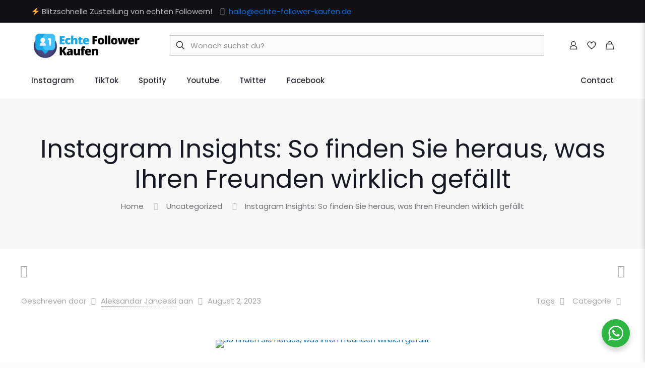

--- FILE ---
content_type: text/html; charset=UTF-8
request_url: https://echte-follower-kaufen.de/instagram-insights-so-finden-sie-heraus-was-ihren-freunden-wirklich-gefaellt/
body_size: 55649
content:
<!DOCTYPE html>
<html lang="de" class="no-js " itemscope itemtype="https://schema.org/Article" >

<head>

<meta charset="UTF-8" />
<meta property="og:image" content="https://echte-follower-kaufen.de/wp-content/uploads/2023/08/influencer-marketing-job-concept-scaled.jpg"/>
<meta property="og:url" content="https://echte-follower-kaufen.de/instagram-insights-so-finden-sie-heraus-was-ihren-freunden-wirklich-gefaellt/"/>
<meta property="og:type" content="article"/>
<meta property="og:title" content="Instagram Insights: So finden Sie heraus, was Ihren Freunden wirklich gefällt"/>
<meta property="og:description" content=""/>
<link rel="alternate" hreflang="de-DE" href="https://echte-follower-kaufen.de/instagram-insights-so-finden-sie-heraus-was-ihren-freunden-wirklich-gefaellt/"/>
<meta name='robots' content='index, follow, max-image-preview:large, max-snippet:-1, max-video-preview:-1' />
<script>window._wca = window._wca || [];</script>
<meta name="format-detection" content="telephone=no">
<meta name="viewport" content="width=device-width, initial-scale=1, maximum-scale=1" />
<link rel="shortcut icon" href="http://echte-follower-kaufen.de/wp-content/uploads/2022/03/cropped-follow-3.png" type="image/x-icon" />
<link rel="apple-touch-icon" href="http://echte-follower-kaufen.de/wp-content/uploads/2022/03/cropped-follow-3.png" />

	<!-- This site is optimized with the Yoast SEO plugin v20.6 - https://yoast.com/wordpress/plugins/seo/ -->
	<title>Instagram Insights: So finden Sie heraus, was Ihren Freunden wirklich gefällt - Echte Follower Kaufen</title>
	<link rel="canonical" href="https://echte-follower-kaufen.de/instagram-insights-so-finden-sie-heraus-was-ihren-freunden-wirklich-gefaellt/" />
	<meta property="og:locale" content="de_DE" />
	<meta property="og:type" content="article" />
	<meta property="og:title" content="Instagram Insights: So finden Sie heraus, was Ihren Freunden wirklich gefällt - Echte Follower Kaufen" />
	<meta property="og:url" content="https://echte-follower-kaufen.de/instagram-insights-so-finden-sie-heraus-was-ihren-freunden-wirklich-gefaellt/" />
	<meta property="og:site_name" content="Echte Follower Kaufen" />
	<meta property="article:published_time" content="2023-08-02T15:13:16+00:00" />
	<meta property="article:modified_time" content="2023-08-02T15:21:08+00:00" />
	<meta property="og:image" content="https://echte-follower-kaufen.de/wp-content/uploads/2023/08/influencer-marketing-job-concept-scaled.jpg" />
	<meta property="og:image:width" content="2560" />
	<meta property="og:image:height" content="1707" />
	<meta property="og:image:type" content="image/jpeg" />
	<meta name="author" content="Aleksandar Janceski" />
	<meta name="twitter:card" content="summary_large_image" />
	<meta name="twitter:label1" content="Verfasst von" />
	<meta name="twitter:data1" content="Aleksandar Janceski" />
	<script type="application/ld+json" class="yoast-schema-graph">{"@context":"https://schema.org","@graph":[{"@type":"Article","@id":"https://echte-follower-kaufen.de/instagram-insights-so-finden-sie-heraus-was-ihren-freunden-wirklich-gefaellt/#article","isPartOf":{"@id":"https://echte-follower-kaufen.de/instagram-insights-so-finden-sie-heraus-was-ihren-freunden-wirklich-gefaellt/"},"author":{"name":"Aleksandar Janceski","@id":"https://echte-follower-kaufen.de/#/schema/person/a2da9efb20b833bc925424ccd3821b88"},"headline":"Instagram Insights: So finden Sie heraus, was Ihren Freunden wirklich gefällt","datePublished":"2023-08-02T15:13:16+00:00","dateModified":"2023-08-02T15:21:08+00:00","mainEntityOfPage":{"@id":"https://echte-follower-kaufen.de/instagram-insights-so-finden-sie-heraus-was-ihren-freunden-wirklich-gefaellt/"},"wordCount":12,"commentCount":0,"publisher":{"@id":"https://echte-follower-kaufen.de/#organization"},"image":{"@id":"https://echte-follower-kaufen.de/instagram-insights-so-finden-sie-heraus-was-ihren-freunden-wirklich-gefaellt/#primaryimage"},"thumbnailUrl":"https://echte-follower-kaufen.de/wp-content/uploads/2023/08/influencer-marketing-job-concept-scaled.jpg","articleSection":["Uncategorized"],"inLanguage":"de","potentialAction":[{"@type":"CommentAction","name":"Comment","target":["https://echte-follower-kaufen.de/instagram-insights-so-finden-sie-heraus-was-ihren-freunden-wirklich-gefaellt/#respond"]}]},{"@type":"WebPage","@id":"https://echte-follower-kaufen.de/instagram-insights-so-finden-sie-heraus-was-ihren-freunden-wirklich-gefaellt/","url":"https://echte-follower-kaufen.de/instagram-insights-so-finden-sie-heraus-was-ihren-freunden-wirklich-gefaellt/","name":"Instagram Insights: So finden Sie heraus, was Ihren Freunden wirklich gefällt - Echte Follower Kaufen","isPartOf":{"@id":"https://echte-follower-kaufen.de/#website"},"primaryImageOfPage":{"@id":"https://echte-follower-kaufen.de/instagram-insights-so-finden-sie-heraus-was-ihren-freunden-wirklich-gefaellt/#primaryimage"},"image":{"@id":"https://echte-follower-kaufen.de/instagram-insights-so-finden-sie-heraus-was-ihren-freunden-wirklich-gefaellt/#primaryimage"},"thumbnailUrl":"https://echte-follower-kaufen.de/wp-content/uploads/2023/08/influencer-marketing-job-concept-scaled.jpg","datePublished":"2023-08-02T15:13:16+00:00","dateModified":"2023-08-02T15:21:08+00:00","breadcrumb":{"@id":"https://echte-follower-kaufen.de/instagram-insights-so-finden-sie-heraus-was-ihren-freunden-wirklich-gefaellt/#breadcrumb"},"inLanguage":"de","potentialAction":[{"@type":"ReadAction","target":["https://echte-follower-kaufen.de/instagram-insights-so-finden-sie-heraus-was-ihren-freunden-wirklich-gefaellt/"]}]},{"@type":"ImageObject","inLanguage":"de","@id":"https://echte-follower-kaufen.de/instagram-insights-so-finden-sie-heraus-was-ihren-freunden-wirklich-gefaellt/#primaryimage","url":"https://echte-follower-kaufen.de/wp-content/uploads/2023/08/influencer-marketing-job-concept-scaled.jpg","contentUrl":"https://echte-follower-kaufen.de/wp-content/uploads/2023/08/influencer-marketing-job-concept-scaled.jpg","width":2560,"height":1707,"caption":"So finden Sie heraus, was Ihren Freunden wirklich gefällt"},{"@type":"BreadcrumbList","@id":"https://echte-follower-kaufen.de/instagram-insights-so-finden-sie-heraus-was-ihren-freunden-wirklich-gefaellt/#breadcrumb","itemListElement":[{"@type":"ListItem","position":1,"name":"Home","item":"https://echte-follower-kaufen.de/"},{"@type":"ListItem","position":2,"name":"Instagram Insights: So finden Sie heraus, was Ihren Freunden wirklich gefällt"}]},{"@type":"WebSite","@id":"https://echte-follower-kaufen.de/#website","url":"https://echte-follower-kaufen.de/","name":"Echte Follower Kaufen","description":"#1 Deutscher Anbieter von Followern, Likes und Views!","publisher":{"@id":"https://echte-follower-kaufen.de/#organization"},"potentialAction":[{"@type":"SearchAction","target":{"@type":"EntryPoint","urlTemplate":"https://echte-follower-kaufen.de/?s={search_term_string}"},"query-input":"required name=search_term_string"}],"inLanguage":"de"},{"@type":"Organization","@id":"https://echte-follower-kaufen.de/#organization","name":"Echte Follower Kaufen","url":"https://echte-follower-kaufen.de/","logo":{"@type":"ImageObject","inLanguage":"de","@id":"https://echte-follower-kaufen.de/#/schema/logo/image/","url":"https://echte-follower-kaufen.de/wp-content/uploads/2022/03/cropped-echte-volgers-kopen.png","contentUrl":"https://echte-follower-kaufen.de/wp-content/uploads/2022/03/cropped-echte-volgers-kopen.png","width":462,"height":102,"caption":"Echte Follower Kaufen"},"image":{"@id":"https://echte-follower-kaufen.de/#/schema/logo/image/"}},{"@type":"Person","@id":"https://echte-follower-kaufen.de/#/schema/person/a2da9efb20b833bc925424ccd3821b88","name":"Aleksandar Janceski","image":{"@type":"ImageObject","inLanguage":"de","@id":"https://echte-follower-kaufen.de/#/schema/person/image/","url":"https://secure.gravatar.com/avatar/7bbdc08793e86a19a2017e2e641b26a1?s=96&d=mm&r=g","contentUrl":"https://secure.gravatar.com/avatar/7bbdc08793e86a19a2017e2e641b26a1?s=96&d=mm&r=g","caption":"Aleksandar Janceski"},"url":"https://echte-follower-kaufen.de/author/alek/"}]}</script>
	<!-- / Yoast SEO plugin. -->


<link rel='dns-prefetch' href='//checkouttoolkit.rapyd.net' />
<link rel='dns-prefetch' href='//stats.wp.com' />
<link rel='dns-prefetch' href='//fonts.googleapis.com' />
<link rel="alternate" type="application/rss+xml" title="Echte Follower Kaufen &raquo; Feed" href="https://echte-follower-kaufen.de/feed/" />
<link rel="alternate" type="application/rss+xml" title="Echte Follower Kaufen &raquo; Kommentar-Feed" href="https://echte-follower-kaufen.de/comments/feed/" />
<link rel="alternate" type="application/rss+xml" title="Echte Follower Kaufen &raquo; Instagram Insights: So finden Sie heraus, was Ihren Freunden wirklich gefällt-Kommentar-Feed" href="https://echte-follower-kaufen.de/instagram-insights-so-finden-sie-heraus-was-ihren-freunden-wirklich-gefaellt/feed/" />
<script type="text/javascript">
window._wpemojiSettings = {"baseUrl":"https:\/\/s.w.org\/images\/core\/emoji\/14.0.0\/72x72\/","ext":".png","svgUrl":"https:\/\/s.w.org\/images\/core\/emoji\/14.0.0\/svg\/","svgExt":".svg","source":{"concatemoji":"https:\/\/echte-follower-kaufen.de\/wp-includes\/js\/wp-emoji-release.min.js?ver=6.2.8"}};
/*! This file is auto-generated */
!function(e,a,t){var n,r,o,i=a.createElement("canvas"),p=i.getContext&&i.getContext("2d");function s(e,t){p.clearRect(0,0,i.width,i.height),p.fillText(e,0,0);e=i.toDataURL();return p.clearRect(0,0,i.width,i.height),p.fillText(t,0,0),e===i.toDataURL()}function c(e){var t=a.createElement("script");t.src=e,t.defer=t.type="text/javascript",a.getElementsByTagName("head")[0].appendChild(t)}for(o=Array("flag","emoji"),t.supports={everything:!0,everythingExceptFlag:!0},r=0;r<o.length;r++)t.supports[o[r]]=function(e){if(p&&p.fillText)switch(p.textBaseline="top",p.font="600 32px Arial",e){case"flag":return s("\ud83c\udff3\ufe0f\u200d\u26a7\ufe0f","\ud83c\udff3\ufe0f\u200b\u26a7\ufe0f")?!1:!s("\ud83c\uddfa\ud83c\uddf3","\ud83c\uddfa\u200b\ud83c\uddf3")&&!s("\ud83c\udff4\udb40\udc67\udb40\udc62\udb40\udc65\udb40\udc6e\udb40\udc67\udb40\udc7f","\ud83c\udff4\u200b\udb40\udc67\u200b\udb40\udc62\u200b\udb40\udc65\u200b\udb40\udc6e\u200b\udb40\udc67\u200b\udb40\udc7f");case"emoji":return!s("\ud83e\udef1\ud83c\udffb\u200d\ud83e\udef2\ud83c\udfff","\ud83e\udef1\ud83c\udffb\u200b\ud83e\udef2\ud83c\udfff")}return!1}(o[r]),t.supports.everything=t.supports.everything&&t.supports[o[r]],"flag"!==o[r]&&(t.supports.everythingExceptFlag=t.supports.everythingExceptFlag&&t.supports[o[r]]);t.supports.everythingExceptFlag=t.supports.everythingExceptFlag&&!t.supports.flag,t.DOMReady=!1,t.readyCallback=function(){t.DOMReady=!0},t.supports.everything||(n=function(){t.readyCallback()},a.addEventListener?(a.addEventListener("DOMContentLoaded",n,!1),e.addEventListener("load",n,!1)):(e.attachEvent("onload",n),a.attachEvent("onreadystatechange",function(){"complete"===a.readyState&&t.readyCallback()})),(e=t.source||{}).concatemoji?c(e.concatemoji):e.wpemoji&&e.twemoji&&(c(e.twemoji),c(e.wpemoji)))}(window,document,window._wpemojiSettings);
</script>
<style type="text/css">
img.wp-smiley,
img.emoji {
	display: inline !important;
	border: none !important;
	box-shadow: none !important;
	height: 1em !important;
	width: 1em !important;
	margin: 0 0.07em !important;
	vertical-align: -0.1em !important;
	background: none !important;
	padding: 0 !important;
}
</style>
	
<link rel='stylesheet' id='layerslider-css' href='https://echte-follower-kaufen.de/wp-content/plugins/LayerSlider/assets/static/layerslider/css/layerslider.css?ver=7.1.2' type='text/css' media='all' />
<link rel='stylesheet' id='wp-block-library-css' href='https://echte-follower-kaufen.de/wp-includes/css/dist/block-library/style.min.css?ver=6.2.8' type='text/css' media='all' />
<style id='wp-block-library-inline-css' type='text/css'>
.has-text-align-justify{text-align:justify;}
</style>
<link rel='stylesheet' id='jetpack-videopress-video-block-view-css' href='https://echte-follower-kaufen.de/wp-content/plugins/jetpack/jetpack_vendor/automattic/jetpack-videopress/build/block-editor/blocks/video/view.css?minify=false&#038;ver=317afd605f368082816f' type='text/css' media='all' />
<link rel='stylesheet' id='mediaelement-css' href='https://echte-follower-kaufen.de/wp-includes/js/mediaelement/mediaelementplayer-legacy.min.css?ver=4.2.17' type='text/css' media='all' />
<link rel='stylesheet' id='wp-mediaelement-css' href='https://echte-follower-kaufen.de/wp-includes/js/mediaelement/wp-mediaelement.min.css?ver=6.2.8' type='text/css' media='all' />
<link rel='stylesheet' id='wc-blocks-vendors-style-css' href='https://echte-follower-kaufen.de/wp-content/plugins/woocommerce/packages/woocommerce-blocks/build/wc-blocks-vendors-style.css?ver=9.8.5' type='text/css' media='all' />
<link rel='stylesheet' id='wc-blocks-style-css' href='https://echte-follower-kaufen.de/wp-content/plugins/woocommerce/packages/woocommerce-blocks/build/wc-blocks-style.css?ver=9.8.5' type='text/css' media='all' />
<link rel='stylesheet' id='nta-css-popup-css' href='https://echte-follower-kaufen.de/wp-content/plugins/whatsapp-for-wordpress/assets/dist/css/style.css?ver=6.2.8' type='text/css' media='all' />
<link rel='stylesheet' id='ivole-frontend-css-css' href='https://echte-follower-kaufen.de/wp-content/plugins/customer-reviews-woocommerce/css/frontend.css?ver=5.24.0' type='text/css' media='all' />
<link rel='stylesheet' id='cr-badges-css-css' href='https://echte-follower-kaufen.de/wp-content/plugins/customer-reviews-woocommerce/css/badges.css?ver=5.24.0' type='text/css' media='all' />
<link rel='stylesheet' id='classic-theme-styles-css' href='https://echte-follower-kaufen.de/wp-includes/css/classic-themes.min.css?ver=6.2.8' type='text/css' media='all' />
<style id='global-styles-inline-css' type='text/css'>
body{--wp--preset--color--black: #000000;--wp--preset--color--cyan-bluish-gray: #abb8c3;--wp--preset--color--white: #ffffff;--wp--preset--color--pale-pink: #f78da7;--wp--preset--color--vivid-red: #cf2e2e;--wp--preset--color--luminous-vivid-orange: #ff6900;--wp--preset--color--luminous-vivid-amber: #fcb900;--wp--preset--color--light-green-cyan: #7bdcb5;--wp--preset--color--vivid-green-cyan: #00d084;--wp--preset--color--pale-cyan-blue: #8ed1fc;--wp--preset--color--vivid-cyan-blue: #0693e3;--wp--preset--color--vivid-purple: #9b51e0;--wp--preset--gradient--vivid-cyan-blue-to-vivid-purple: linear-gradient(135deg,rgba(6,147,227,1) 0%,rgb(155,81,224) 100%);--wp--preset--gradient--light-green-cyan-to-vivid-green-cyan: linear-gradient(135deg,rgb(122,220,180) 0%,rgb(0,208,130) 100%);--wp--preset--gradient--luminous-vivid-amber-to-luminous-vivid-orange: linear-gradient(135deg,rgba(252,185,0,1) 0%,rgba(255,105,0,1) 100%);--wp--preset--gradient--luminous-vivid-orange-to-vivid-red: linear-gradient(135deg,rgba(255,105,0,1) 0%,rgb(207,46,46) 100%);--wp--preset--gradient--very-light-gray-to-cyan-bluish-gray: linear-gradient(135deg,rgb(238,238,238) 0%,rgb(169,184,195) 100%);--wp--preset--gradient--cool-to-warm-spectrum: linear-gradient(135deg,rgb(74,234,220) 0%,rgb(151,120,209) 20%,rgb(207,42,186) 40%,rgb(238,44,130) 60%,rgb(251,105,98) 80%,rgb(254,248,76) 100%);--wp--preset--gradient--blush-light-purple: linear-gradient(135deg,rgb(255,206,236) 0%,rgb(152,150,240) 100%);--wp--preset--gradient--blush-bordeaux: linear-gradient(135deg,rgb(254,205,165) 0%,rgb(254,45,45) 50%,rgb(107,0,62) 100%);--wp--preset--gradient--luminous-dusk: linear-gradient(135deg,rgb(255,203,112) 0%,rgb(199,81,192) 50%,rgb(65,88,208) 100%);--wp--preset--gradient--pale-ocean: linear-gradient(135deg,rgb(255,245,203) 0%,rgb(182,227,212) 50%,rgb(51,167,181) 100%);--wp--preset--gradient--electric-grass: linear-gradient(135deg,rgb(202,248,128) 0%,rgb(113,206,126) 100%);--wp--preset--gradient--midnight: linear-gradient(135deg,rgb(2,3,129) 0%,rgb(40,116,252) 100%);--wp--preset--duotone--dark-grayscale: url('#wp-duotone-dark-grayscale');--wp--preset--duotone--grayscale: url('#wp-duotone-grayscale');--wp--preset--duotone--purple-yellow: url('#wp-duotone-purple-yellow');--wp--preset--duotone--blue-red: url('#wp-duotone-blue-red');--wp--preset--duotone--midnight: url('#wp-duotone-midnight');--wp--preset--duotone--magenta-yellow: url('#wp-duotone-magenta-yellow');--wp--preset--duotone--purple-green: url('#wp-duotone-purple-green');--wp--preset--duotone--blue-orange: url('#wp-duotone-blue-orange');--wp--preset--font-size--small: 13px;--wp--preset--font-size--medium: 20px;--wp--preset--font-size--large: 36px;--wp--preset--font-size--x-large: 42px;--wp--preset--spacing--20: 0.44rem;--wp--preset--spacing--30: 0.67rem;--wp--preset--spacing--40: 1rem;--wp--preset--spacing--50: 1.5rem;--wp--preset--spacing--60: 2.25rem;--wp--preset--spacing--70: 3.38rem;--wp--preset--spacing--80: 5.06rem;--wp--preset--shadow--natural: 6px 6px 9px rgba(0, 0, 0, 0.2);--wp--preset--shadow--deep: 12px 12px 50px rgba(0, 0, 0, 0.4);--wp--preset--shadow--sharp: 6px 6px 0px rgba(0, 0, 0, 0.2);--wp--preset--shadow--outlined: 6px 6px 0px -3px rgba(255, 255, 255, 1), 6px 6px rgba(0, 0, 0, 1);--wp--preset--shadow--crisp: 6px 6px 0px rgba(0, 0, 0, 1);}:where(.is-layout-flex){gap: 0.5em;}body .is-layout-flow > .alignleft{float: left;margin-inline-start: 0;margin-inline-end: 2em;}body .is-layout-flow > .alignright{float: right;margin-inline-start: 2em;margin-inline-end: 0;}body .is-layout-flow > .aligncenter{margin-left: auto !important;margin-right: auto !important;}body .is-layout-constrained > .alignleft{float: left;margin-inline-start: 0;margin-inline-end: 2em;}body .is-layout-constrained > .alignright{float: right;margin-inline-start: 2em;margin-inline-end: 0;}body .is-layout-constrained > .aligncenter{margin-left: auto !important;margin-right: auto !important;}body .is-layout-constrained > :where(:not(.alignleft):not(.alignright):not(.alignfull)){max-width: var(--wp--style--global--content-size);margin-left: auto !important;margin-right: auto !important;}body .is-layout-constrained > .alignwide{max-width: var(--wp--style--global--wide-size);}body .is-layout-flex{display: flex;}body .is-layout-flex{flex-wrap: wrap;align-items: center;}body .is-layout-flex > *{margin: 0;}:where(.wp-block-columns.is-layout-flex){gap: 2em;}.has-black-color{color: var(--wp--preset--color--black) !important;}.has-cyan-bluish-gray-color{color: var(--wp--preset--color--cyan-bluish-gray) !important;}.has-white-color{color: var(--wp--preset--color--white) !important;}.has-pale-pink-color{color: var(--wp--preset--color--pale-pink) !important;}.has-vivid-red-color{color: var(--wp--preset--color--vivid-red) !important;}.has-luminous-vivid-orange-color{color: var(--wp--preset--color--luminous-vivid-orange) !important;}.has-luminous-vivid-amber-color{color: var(--wp--preset--color--luminous-vivid-amber) !important;}.has-light-green-cyan-color{color: var(--wp--preset--color--light-green-cyan) !important;}.has-vivid-green-cyan-color{color: var(--wp--preset--color--vivid-green-cyan) !important;}.has-pale-cyan-blue-color{color: var(--wp--preset--color--pale-cyan-blue) !important;}.has-vivid-cyan-blue-color{color: var(--wp--preset--color--vivid-cyan-blue) !important;}.has-vivid-purple-color{color: var(--wp--preset--color--vivid-purple) !important;}.has-black-background-color{background-color: var(--wp--preset--color--black) !important;}.has-cyan-bluish-gray-background-color{background-color: var(--wp--preset--color--cyan-bluish-gray) !important;}.has-white-background-color{background-color: var(--wp--preset--color--white) !important;}.has-pale-pink-background-color{background-color: var(--wp--preset--color--pale-pink) !important;}.has-vivid-red-background-color{background-color: var(--wp--preset--color--vivid-red) !important;}.has-luminous-vivid-orange-background-color{background-color: var(--wp--preset--color--luminous-vivid-orange) !important;}.has-luminous-vivid-amber-background-color{background-color: var(--wp--preset--color--luminous-vivid-amber) !important;}.has-light-green-cyan-background-color{background-color: var(--wp--preset--color--light-green-cyan) !important;}.has-vivid-green-cyan-background-color{background-color: var(--wp--preset--color--vivid-green-cyan) !important;}.has-pale-cyan-blue-background-color{background-color: var(--wp--preset--color--pale-cyan-blue) !important;}.has-vivid-cyan-blue-background-color{background-color: var(--wp--preset--color--vivid-cyan-blue) !important;}.has-vivid-purple-background-color{background-color: var(--wp--preset--color--vivid-purple) !important;}.has-black-border-color{border-color: var(--wp--preset--color--black) !important;}.has-cyan-bluish-gray-border-color{border-color: var(--wp--preset--color--cyan-bluish-gray) !important;}.has-white-border-color{border-color: var(--wp--preset--color--white) !important;}.has-pale-pink-border-color{border-color: var(--wp--preset--color--pale-pink) !important;}.has-vivid-red-border-color{border-color: var(--wp--preset--color--vivid-red) !important;}.has-luminous-vivid-orange-border-color{border-color: var(--wp--preset--color--luminous-vivid-orange) !important;}.has-luminous-vivid-amber-border-color{border-color: var(--wp--preset--color--luminous-vivid-amber) !important;}.has-light-green-cyan-border-color{border-color: var(--wp--preset--color--light-green-cyan) !important;}.has-vivid-green-cyan-border-color{border-color: var(--wp--preset--color--vivid-green-cyan) !important;}.has-pale-cyan-blue-border-color{border-color: var(--wp--preset--color--pale-cyan-blue) !important;}.has-vivid-cyan-blue-border-color{border-color: var(--wp--preset--color--vivid-cyan-blue) !important;}.has-vivid-purple-border-color{border-color: var(--wp--preset--color--vivid-purple) !important;}.has-vivid-cyan-blue-to-vivid-purple-gradient-background{background: var(--wp--preset--gradient--vivid-cyan-blue-to-vivid-purple) !important;}.has-light-green-cyan-to-vivid-green-cyan-gradient-background{background: var(--wp--preset--gradient--light-green-cyan-to-vivid-green-cyan) !important;}.has-luminous-vivid-amber-to-luminous-vivid-orange-gradient-background{background: var(--wp--preset--gradient--luminous-vivid-amber-to-luminous-vivid-orange) !important;}.has-luminous-vivid-orange-to-vivid-red-gradient-background{background: var(--wp--preset--gradient--luminous-vivid-orange-to-vivid-red) !important;}.has-very-light-gray-to-cyan-bluish-gray-gradient-background{background: var(--wp--preset--gradient--very-light-gray-to-cyan-bluish-gray) !important;}.has-cool-to-warm-spectrum-gradient-background{background: var(--wp--preset--gradient--cool-to-warm-spectrum) !important;}.has-blush-light-purple-gradient-background{background: var(--wp--preset--gradient--blush-light-purple) !important;}.has-blush-bordeaux-gradient-background{background: var(--wp--preset--gradient--blush-bordeaux) !important;}.has-luminous-dusk-gradient-background{background: var(--wp--preset--gradient--luminous-dusk) !important;}.has-pale-ocean-gradient-background{background: var(--wp--preset--gradient--pale-ocean) !important;}.has-electric-grass-gradient-background{background: var(--wp--preset--gradient--electric-grass) !important;}.has-midnight-gradient-background{background: var(--wp--preset--gradient--midnight) !important;}.has-small-font-size{font-size: var(--wp--preset--font-size--small) !important;}.has-medium-font-size{font-size: var(--wp--preset--font-size--medium) !important;}.has-large-font-size{font-size: var(--wp--preset--font-size--large) !important;}.has-x-large-font-size{font-size: var(--wp--preset--font-size--x-large) !important;}
.wp-block-navigation a:where(:not(.wp-element-button)){color: inherit;}
:where(.wp-block-columns.is-layout-flex){gap: 2em;}
.wp-block-pullquote{font-size: 1.5em;line-height: 1.6;}
</style>
<link rel='stylesheet' id='contact-form-7-css' href='https://echte-follower-kaufen.de/wp-content/plugins/contact-form-7/includes/css/styles.css?ver=5.7.6' type='text/css' media='all' />
<link rel='stylesheet' id='woocommerce-layout-css' href='https://echte-follower-kaufen.de/wp-content/plugins/woocommerce/assets/css/woocommerce-layout.css?ver=7.6.1' type='text/css' media='all' />
<style id='woocommerce-layout-inline-css' type='text/css'>

	.infinite-scroll .woocommerce-pagination {
		display: none;
	}
</style>
<link rel='stylesheet' id='woocommerce-smallscreen-css' href='https://echte-follower-kaufen.de/wp-content/plugins/woocommerce/assets/css/woocommerce-smallscreen.css?ver=7.6.1' type='text/css' media='only screen and (max-width: 768px)' />
<link rel='stylesheet' id='woocommerce-general-css' href='https://echte-follower-kaufen.de/wp-content/plugins/woocommerce/assets/css/woocommerce.css?ver=7.6.1' type='text/css' media='all' />
<style id='woocommerce-inline-inline-css' type='text/css'>
.woocommerce form .form-row .required { visibility: visible; }
</style>
<link rel='stylesheet' id='mfn-be-css' href='https://echte-follower-kaufen.de/wp-content/themes/betheme/css/be.css?ver=26.2.1' type='text/css' media='all' />
<link rel='stylesheet' id='mfn-animations-css' href='https://echte-follower-kaufen.de/wp-content/themes/betheme/assets/animations/animations.min.css?ver=26.2.1' type='text/css' media='all' />
<link rel='stylesheet' id='mfn-font-awesome-css' href='https://echte-follower-kaufen.de/wp-content/themes/betheme/fonts/fontawesome/fontawesome.css?ver=26.2.1' type='text/css' media='all' />
<link rel='stylesheet' id='mfn-jplayer-css' href='https://echte-follower-kaufen.de/wp-content/themes/betheme/assets/jplayer/css/jplayer.blue.monday.min.css?ver=26.2.1' type='text/css' media='all' />
<link rel='stylesheet' id='mfn-responsive-css' href='https://echte-follower-kaufen.de/wp-content/themes/betheme/css/responsive.css?ver=26.2.1' type='text/css' media='all' />
<link rel='stylesheet' id='mfn-fonts-css' href='https://fonts.googleapis.com/css?family=Poppins%3A1%2C300%2C400%2C400italic%2C500%2C600%2C700%2C700italic&#038;display=swap&#038;ver=6.2.8' type='text/css' media='all' />
<link rel='stylesheet' id='mfn-woo-css' href='https://echte-follower-kaufen.de/wp-content/themes/betheme/css/woocommerce.css?ver=26.2.1' type='text/css' media='all' />
<link rel='stylesheet' id='hs-img-upload-css-css' href='https://echte-follower-kaufen.de/wp-content/plugins/woocommerce-help-scout/assets/css/frontend/image-uploader.min.css?ver=2.5' type='text/css' media='all' />
<link rel='stylesheet' id='mollie-applepaydirect-css' href='https://echte-follower-kaufen.de/wp-content/plugins/mollie-payments-for-woocommerce/public/css/mollie-applepaydirect.min.css?ver=1768852716' type='text/css' media='screen' />
<style id='mfn-dynamic-inline-css' type='text/css'>
html{background-color:#FCFCFC}#Wrapper,#Content,.mfn-popup .mfn-popup-content,.mfn-off-canvas-sidebar .mfn-off-canvas-content-wrapper,.mfn-cart-holder,.mfn-header-login,#Top_bar .search_wrapper,#Top_bar .top_bar_right .mfn-live-search-box,.column_livesearch .mfn-live-search-wrapper,.column_livesearch .mfn-live-search-box{background-color:#ffffff}body:not(.template-slider) #Header{min-height:0px}body.header-below:not(.template-slider) #Header{padding-top:0px}#Subheader{padding:70px 0}#Footer .widgets_wrapper{padding:70px 0}body,button,span.date_label,.timeline_items li h3 span,input[type="submit"],input[type="reset"],input[type="button"],input[type="date"],input[type="text"],input[type="password"],input[type="tel"],input[type="email"],textarea,select,.offer_li .title h3{font-family:"Poppins",-apple-system,BlinkMacSystemFont,"Segoe UI",Roboto,Oxygen-Sans,Ubuntu,Cantarell,"Helvetica Neue",sans-serif}#menu > ul > li > a,a.action_button,#overlay-menu ul li a{font-family:"Poppins",-apple-system,BlinkMacSystemFont,"Segoe UI",Roboto,Oxygen-Sans,Ubuntu,Cantarell,"Helvetica Neue",sans-serif}#Subheader .title{font-family:"Poppins",-apple-system,BlinkMacSystemFont,"Segoe UI",Roboto,Oxygen-Sans,Ubuntu,Cantarell,"Helvetica Neue",sans-serif}h1,h2,h3,h4,.text-logo #logo{font-family:"Poppins",-apple-system,BlinkMacSystemFont,"Segoe UI",Roboto,Oxygen-Sans,Ubuntu,Cantarell,"Helvetica Neue",sans-serif}h5,h6{font-family:"Poppins",-apple-system,BlinkMacSystemFont,"Segoe UI",Roboto,Oxygen-Sans,Ubuntu,Cantarell,"Helvetica Neue",sans-serif}blockquote{font-family:"Poppins",-apple-system,BlinkMacSystemFont,"Segoe UI",Roboto,Oxygen-Sans,Ubuntu,Cantarell,"Helvetica Neue",sans-serif}.chart_box .chart .num,.counter .desc_wrapper .number-wrapper,.how_it_works .image .number,.pricing-box .plan-header .price,.quick_fact .number-wrapper,.woocommerce .product div.entry-summary .price{font-family:"Poppins",-apple-system,BlinkMacSystemFont,"Segoe UI",Roboto,Oxygen-Sans,Ubuntu,Cantarell,"Helvetica Neue",sans-serif}body{font-size:15px;line-height:28px;font-weight:400;letter-spacing:0px}.big{font-size:17px;line-height:30px;font-weight:400;letter-spacing:0px}#menu > ul > li > a,a.action_button,#overlay-menu ul li a{font-size:15px;font-weight:500;letter-spacing:0px}#overlay-menu ul li a{line-height:22.5px}#Subheader .title{font-size:50px;line-height:60px;font-weight:400;letter-spacing:0px}h1,.text-logo #logo{font-size:50px;line-height:60px;font-weight:500;letter-spacing:0px}h2{font-size:40px;line-height:50px;font-weight:500;letter-spacing:0px}h3,.woocommerce ul.products li.product h3,.woocommerce #customer_login h2{font-size:30px;line-height:40px;font-weight:400;letter-spacing:0px}h4,.woocommerce .woocommerce-order-details__title,.woocommerce .wc-bacs-bank-details-heading,.woocommerce .woocommerce-customer-details h2{font-size:20px;line-height:30px;font-weight:600;letter-spacing:0px}h5{font-size:18px;line-height:30px;font-weight:400;letter-spacing:0px}h6{font-size:15px;line-height:26px;font-weight:700;letter-spacing:0px}#Intro .intro-title{font-size:70px;line-height:70px;font-weight:400;letter-spacing:0px}@media only screen and (min-width:768px) and (max-width:959px){body{font-size:13px;line-height:24px;font-weight:400;letter-spacing:0px}.big{font-size:14px;line-height:26px;font-weight:400;letter-spacing:0px}#menu > ul > li > a,a.action_button,#overlay-menu ul li a{font-size:13px;font-weight:500;letter-spacing:0px}#overlay-menu ul li a{line-height:19.5px}#Subheader .title{font-size:43px;line-height:51px;font-weight:400;letter-spacing:0px}h1,.text-logo #logo{font-size:43px;line-height:51px;font-weight:500;letter-spacing:0px}h2{font-size:34px;line-height:43px;font-weight:500;letter-spacing:0px}h3,.woocommerce ul.products li.product h3,.woocommerce #customer_login h2{font-size:26px;line-height:34px;font-weight:400;letter-spacing:0px}h4,.woocommerce .woocommerce-order-details__title,.woocommerce .wc-bacs-bank-details-heading,.woocommerce .woocommerce-customer-details h2{font-size:17px;line-height:26px;font-weight:600;letter-spacing:0px}h5{font-size:15px;line-height:26px;font-weight:400;letter-spacing:0px}h6{font-size:13px;line-height:22px;font-weight:700;letter-spacing:0px}#Intro .intro-title{font-size:60px;line-height:60px;font-weight:400;letter-spacing:0px}blockquote{font-size:15px}.chart_box .chart .num{font-size:45px;line-height:45px}.counter .desc_wrapper .number-wrapper{font-size:45px;line-height:45px}.counter .desc_wrapper .title{font-size:14px;line-height:18px}.faq .question .title{font-size:14px}.fancy_heading .title{font-size:38px;line-height:38px}.offer .offer_li .desc_wrapper .title h3{font-size:32px;line-height:32px}.offer_thumb_ul li.offer_thumb_li .desc_wrapper .title h3{font-size:32px;line-height:32px}.pricing-box .plan-header h2{font-size:27px;line-height:27px}.pricing-box .plan-header .price > span{font-size:40px;line-height:40px}.pricing-box .plan-header .price sup.currency{font-size:18px;line-height:18px}.pricing-box .plan-header .price sup.period{font-size:14px;line-height:14px}.quick_fact .number{font-size:80px;line-height:80px}.trailer_box .desc h2{font-size:27px;line-height:27px}.widget > h3{font-size:17px;line-height:20px}}@media only screen and (min-width:480px) and (max-width:767px){body{font-size:13px;line-height:21px;font-weight:400;letter-spacing:0px}.big{font-size:13px;line-height:23px;font-weight:400;letter-spacing:0px}#menu > ul > li > a,a.action_button,#overlay-menu ul li a{font-size:13px;font-weight:500;letter-spacing:0px}#overlay-menu ul li a{line-height:19.5px}#Subheader .title{font-size:38px;line-height:45px;font-weight:400;letter-spacing:0px}h1,.text-logo #logo{font-size:38px;line-height:45px;font-weight:500;letter-spacing:0px}h2{font-size:30px;line-height:38px;font-weight:500;letter-spacing:0px}h3,.woocommerce ul.products li.product h3,.woocommerce #customer_login h2{font-size:23px;line-height:30px;font-weight:400;letter-spacing:0px}h4,.woocommerce .woocommerce-order-details__title,.woocommerce .wc-bacs-bank-details-heading,.woocommerce .woocommerce-customer-details h2{font-size:15px;line-height:23px;font-weight:600;letter-spacing:0px}h5{font-size:14px;line-height:23px;font-weight:400;letter-spacing:0px}h6{font-size:13px;line-height:20px;font-weight:700;letter-spacing:0px}#Intro .intro-title{font-size:53px;line-height:53px;font-weight:400;letter-spacing:0px}blockquote{font-size:14px}.chart_box .chart .num{font-size:40px;line-height:40px}.counter .desc_wrapper .number-wrapper{font-size:40px;line-height:40px}.counter .desc_wrapper .title{font-size:13px;line-height:16px}.faq .question .title{font-size:13px}.fancy_heading .title{font-size:34px;line-height:34px}.offer .offer_li .desc_wrapper .title h3{font-size:28px;line-height:28px}.offer_thumb_ul li.offer_thumb_li .desc_wrapper .title h3{font-size:28px;line-height:28px}.pricing-box .plan-header h2{font-size:24px;line-height:24px}.pricing-box .plan-header .price > span{font-size:34px;line-height:34px}.pricing-box .plan-header .price sup.currency{font-size:16px;line-height:16px}.pricing-box .plan-header .price sup.period{font-size:13px;line-height:13px}.quick_fact .number{font-size:70px;line-height:70px}.trailer_box .desc h2{font-size:24px;line-height:24px}.widget > h3{font-size:16px;line-height:19px}}@media only screen and (max-width:479px){body{font-size:13px;line-height:19px;font-weight:400;letter-spacing:0px}.big{font-size:13px;line-height:19px;font-weight:400;letter-spacing:0px}#menu > ul > li > a,a.action_button,#overlay-menu ul li a{font-size:13px;font-weight:500;letter-spacing:0px}#overlay-menu ul li a{line-height:19.5px}#Subheader .title{font-size:30px;line-height:36px;font-weight:400;letter-spacing:0px}h1,.text-logo #logo{font-size:30px;line-height:36px;font-weight:500;letter-spacing:0px}h2{font-size:24px;line-height:30px;font-weight:500;letter-spacing:0px}h3,.woocommerce ul.products li.product h3,.woocommerce #customer_login h2{font-size:18px;line-height:24px;font-weight:400;letter-spacing:0px}h4,.woocommerce .woocommerce-order-details__title,.woocommerce .wc-bacs-bank-details-heading,.woocommerce .woocommerce-customer-details h2{font-size:13px;line-height:19px;font-weight:600;letter-spacing:0px}h5{font-size:13px;line-height:19px;font-weight:400;letter-spacing:0px}h6{font-size:13px;line-height:19px;font-weight:700;letter-spacing:0px}#Intro .intro-title{font-size:42px;line-height:42px;font-weight:400;letter-spacing:0px}blockquote{font-size:13px}.chart_box .chart .num{font-size:35px;line-height:35px}.counter .desc_wrapper .number-wrapper{font-size:35px;line-height:35px}.counter .desc_wrapper .title{font-size:13px;line-height:26px}.faq .question .title{font-size:13px}.fancy_heading .title{font-size:30px;line-height:30px}.offer .offer_li .desc_wrapper .title h3{font-size:26px;line-height:26px}.offer_thumb_ul li.offer_thumb_li .desc_wrapper .title h3{font-size:26px;line-height:26px}.pricing-box .plan-header h2{font-size:21px;line-height:21px}.pricing-box .plan-header .price > span{font-size:32px;line-height:32px}.pricing-box .plan-header .price sup.currency{font-size:14px;line-height:14px}.pricing-box .plan-header .price sup.period{font-size:13px;line-height:13px}.quick_fact .number{font-size:60px;line-height:60px}.trailer_box .desc h2{font-size:21px;line-height:21px}.widget > h3{font-size:15px;line-height:18px}}.with_aside .sidebar.columns{width:20%}.with_aside .sections_group{width:80%}.aside_both .sidebar.columns{width:15%}.aside_both .sidebar.sidebar-1{margin-left:-85%}.aside_both .sections_group{width:70%;margin-left:15%}@media only screen and (min-width:1240px){#Wrapper,.with_aside .content_wrapper{max-width:1240px}.section_wrapper,.container{max-width:1220px}.layout-boxed.header-boxed #Top_bar.is-sticky{max-width:1240px}}@media only screen and (max-width:767px){.section_wrapper,.container,.four.columns .widget-area{max-width:550px !important}}.button-default .button,.button-flat .button,.button-round .button{background-color:#f7f7f7;color:#747474}.button-stroke .button{border-color:#f7f7f7;color:#747474}.button-stroke .button:hover{background-color:#f7f7f7;color:#fff}.button-default .button_theme,.button-default button,.button-default input[type="button"],.button-default input[type="reset"],.button-default input[type="submit"],.button-flat .button_theme,.button-flat button,.button-flat input[type="button"],.button-flat input[type="reset"],.button-flat input[type="submit"],.button-round .button_theme,.button-round button,.button-round input[type="button"],.button-round input[type="reset"],.button-round input[type="submit"],.woocommerce #respond input#submit,.woocommerce a.button:not(.default),.woocommerce button.button,.woocommerce input.button,.woocommerce #respond input#submit:hover,.woocommerce a.button:hover,.woocommerce button.button:hover,.woocommerce input.button:hover{color:#ffffff}.button-stroke .button_theme:hover,.button-stroke button:hover,.button-stroke input[type="submit"]:hover,.button-stroke input[type="reset"]:hover,.button-stroke input[type="button"]:hover,.button-stroke .woocommerce #respond input#submit:hover,.button-stroke .woocommerce a.button:not(.default):hover,.button-stroke .woocommerce button.button:hover,.button-stroke.woocommerce input.button:hover{color:#ffffff !important}.button-stroke .button_theme:hover .button_icon i{color:#ffffff !important}.button-default .single_add_to_cart_button,.button-flat .single_add_to_cart_button,.button-round .single_add_to_cart_button,.button-default .woocommerce .button:disabled,.button-flat .woocommerce .button:disabled,.button-round .woocommerce .button:disabled,.button-default .woocommerce .button.alt .button-flat .woocommerce .button.alt,.button-round .woocommerce .button.alt{color:#ffffff!important}.action_button,.action_button:hover{background-color:#0089f7;color:#ffffff}.button-stroke a.action_button{border-color:#0089f7}.button-stroke a.action_button:hover{background-color:#0089f7!important}.footer_button{color:#65666C!important;background-color:transparent;box-shadow:none!important}.footer_button:after{display:none!important}.button-custom .button,.button-custom .action_button,.button-custom .footer_button,.button-custom button,.button-custom button.button,.button-custom input[type="button"],.button-custom input[type="reset"],.button-custom input[type="submit"],.button-custom .woocommerce #respond input#submit,.button-custom .woocommerce a.button,.button-custom .woocommerce button.button,.button-custom .woocommerce input.button{font-family:Roboto;font-size:14px;line-height:14px;font-weight:400;letter-spacing:0px;padding:12px 20px 12px 20px;border-width:0px;border-radius:0px}.button-custom .button{color:#626262;background-color:#dbdddf;border-color:transparent}.button-custom .button:hover{color:#626262;background-color:#d3d3d3;border-color:transparent}.button-custom .button_theme,.button-custom button,.button-custom input[type="button"],.button-custom input[type="reset"],.button-custom input[type="submit"],.button-custom .woocommerce #respond input#submit,.button-custom .woocommerce a.button:not(.default),.button-custom .woocommerce button.button,.button-custom .woocommerce input.button{color:#ffffff;background-color:#0095eb;border-color:transparent}.button-custom .button_theme:hover,.button-custom button:hover,.button-custom input[type="button"]:hover,.button-custom input[type="reset"]:hover,.button-custom input[type="submit"]:hover,.button-custom .woocommerce #respond input#submit:hover,.button-custom .woocommerce a.button:not(.default):hover,.button-custom .woocommerce button.button:hover,.button-custom .woocommerce input.button:hover{color:#ffffff;background-color:#007cc3;border-color:transparent}.button-custom .action_button{color:#626262;background-color:#dbdddf;border-color:transparent}.button-custom .action_button:hover{color:#626262;background-color:#d3d3d3;border-color:transparent}.button-custom .single_add_to_cart_button,.button-custom .woocommerce .button:disabled,.button-custom .woocommerce .button.alt{line-height:14px!important;padding:12px 20px 12px 20px!important;color:#ffffff!important;background-color:#0095eb!important}.button-custom .single_add_to_cart_button:hover,.button-custom .woocommerce .button:disabled:hover,.button-custom .woocommerce .button.alt:hover{color:#ffffff!important;background-color:#007cc3!important}#Top_bar #logo,.header-fixed #Top_bar #logo,.header-plain #Top_bar #logo,.header-transparent #Top_bar #logo{height:60px;line-height:60px;padding:15px 0}.logo-overflow #Top_bar:not(.is-sticky) .logo{height:90px}#Top_bar .menu > li > a{padding:15px 0}.menu-highlight:not(.header-creative) #Top_bar .menu > li > a{margin:20px 0}.header-plain:not(.menu-highlight) #Top_bar .menu > li > a span:not(.description){line-height:90px}.header-fixed #Top_bar .menu > li > a{padding:30px 0}@media only screen and (max-width:767px){.mobile-header-mini #Top_bar #logo{height:50px!important;line-height:50px!important;margin:5px 0}}#Top_bar #logo img.svg{width:100px}.image_frame,.wp-caption{border-width:0px}.alert{border-radius:0px}#Top_bar .top_bar_right .top-bar-right-input input{width:200px}.mfn-live-search-box .mfn-live-search-list{max-height:300px}#Side_slide{right:-250px;width:250px}#Side_slide.left{left:-250px}.blog-teaser li .desc-wrapper .desc{background-position-y:-1px}@media only screen and ( max-width:767px ){#Subheader{padding:20px}}@media only screen and (min-width:1240px){body:not(.header-simple) #Top_bar #menu{display:block!important}.tr-menu #Top_bar #menu{background:none!important}#Top_bar .menu > li > ul.mfn-megamenu > li{float:left}#Top_bar .menu > li > ul.mfn-megamenu > li.mfn-megamenu-cols-1{width:100%}#Top_bar .menu > li > ul.mfn-megamenu > li.mfn-megamenu-cols-2{width:50%}#Top_bar .menu > li > ul.mfn-megamenu > li.mfn-megamenu-cols-3{width:33.33%}#Top_bar .menu > li > ul.mfn-megamenu > li.mfn-megamenu-cols-4{width:25%}#Top_bar .menu > li > ul.mfn-megamenu > li.mfn-megamenu-cols-5{width:20%}#Top_bar .menu > li > ul.mfn-megamenu > li.mfn-megamenu-cols-6{width:16.66%}#Top_bar .menu > li > ul.mfn-megamenu > li > ul{display:block!important;position:inherit;left:auto;top:auto;border-width:0 1px 0 0}#Top_bar .menu > li > ul.mfn-megamenu > li:last-child > ul{border:0}#Top_bar .menu > li > ul.mfn-megamenu > li > ul li{width:auto}#Top_bar .menu > li > ul.mfn-megamenu a.mfn-megamenu-title{text-transform:uppercase;font-weight:400;background:none}#Top_bar .menu > li > ul.mfn-megamenu a .menu-arrow{display:none}.menuo-right #Top_bar .menu > li > ul.mfn-megamenu{left:0;width:98%!important;margin:0 1%;padding:20px 0}.menuo-right #Top_bar .menu > li > ul.mfn-megamenu-bg{box-sizing:border-box}#Top_bar .menu > li > ul.mfn-megamenu-bg{padding:20px 166px 20px 20px;background-repeat:no-repeat;background-position:right bottom}.rtl #Top_bar .menu > li > ul.mfn-megamenu-bg{padding-left:166px;padding-right:20px;background-position:left bottom}#Top_bar .menu > li > ul.mfn-megamenu-bg > li{background:none}#Top_bar .menu > li > ul.mfn-megamenu-bg > li a{border:none}#Top_bar .menu > li > ul.mfn-megamenu-bg > li > ul{background:none!important;-webkit-box-shadow:0 0 0 0;-moz-box-shadow:0 0 0 0;box-shadow:0 0 0 0}.mm-vertical #Top_bar .container{position:relative}.mm-vertical #Top_bar .top_bar_left{position:static}.mm-vertical #Top_bar .menu > li ul{box-shadow:0 0 0 0 transparent!important;background-image:none}.mm-vertical #Top_bar .menu > li > ul.mfn-megamenu{padding:20px 0}.mm-vertical.header-plain #Top_bar .menu > li > ul.mfn-megamenu{width:100%!important;margin:0}.mm-vertical #Top_bar .menu > li > ul.mfn-megamenu > li{display:table-cell;float:none!important;width:10%;padding:0 15px;border-right:1px solid rgba(0,0,0,0.05)}.mm-vertical #Top_bar .menu > li > ul.mfn-megamenu > li:last-child{border-right-width:0}.mm-vertical #Top_bar .menu > li > ul.mfn-megamenu > li.hide-border{border-right-width:0}.mm-vertical #Top_bar .menu > li > ul.mfn-megamenu > li a{border-bottom-width:0;padding:9px 15px;line-height:120%}.mm-vertical #Top_bar .menu > li > ul.mfn-megamenu a.mfn-megamenu-title{font-weight:700}.rtl .mm-vertical #Top_bar .menu > li > ul.mfn-megamenu > li:first-child{border-right-width:0}.rtl .mm-vertical #Top_bar .menu > li > ul.mfn-megamenu > li:last-child{border-right-width:1px}body.header-shop #Top_bar #menu{display:flex!important}.header-shop #Top_bar.is-sticky .top_bar_row_second{display:none}.header-plain:not(.menuo-right) #Header .top_bar_left{width:auto!important}.header-stack.header-center #Top_bar #menu{display:inline-block!important}.header-simple #Top_bar #menu{display:none;height:auto;width:300px;bottom:auto;top:100%;right:1px;position:absolute;margin:0}.header-simple #Header a.responsive-menu-toggle{display:block;right:10px}.header-simple #Top_bar #menu > ul{width:100%;float:left}.header-simple #Top_bar #menu ul li{width:100%;padding-bottom:0;border-right:0;position:relative}.header-simple #Top_bar #menu ul li a{padding:0 20px;margin:0;display:block;height:auto;line-height:normal;border:none}.header-simple #Top_bar #menu ul li a:not(.menu-toggle):after{display:none}.header-simple #Top_bar #menu ul li a span{border:none;line-height:44px;display:inline;padding:0}.header-simple #Top_bar #menu ul li.submenu .menu-toggle{display:block;position:absolute;right:0;top:0;width:44px;height:44px;line-height:44px;font-size:30px;font-weight:300;text-align:center;cursor:pointer;color:#444;opacity:0.33;transform:unset}.header-simple #Top_bar #menu ul li.submenu .menu-toggle:after{content:"+";position:static}.header-simple #Top_bar #menu ul li.hover > .menu-toggle:after{content:"-"}.header-simple #Top_bar #menu ul li.hover a{border-bottom:0}.header-simple #Top_bar #menu ul.mfn-megamenu li .menu-toggle{display:none}.header-simple #Top_bar #menu ul li ul{position:relative!important;left:0!important;top:0;padding:0;margin:0!important;width:auto!important;background-image:none}.header-simple #Top_bar #menu ul li ul li{width:100%!important;display:block;padding:0}.header-simple #Top_bar #menu ul li ul li a{padding:0 20px 0 30px}.header-simple #Top_bar #menu ul li ul li a .menu-arrow{display:none}.header-simple #Top_bar #menu ul li ul li a span{padding:0}.header-simple #Top_bar #menu ul li ul li a span:after{display:none!important}.header-simple #Top_bar .menu > li > ul.mfn-megamenu a.mfn-megamenu-title{text-transform:uppercase;font-weight:400}.header-simple #Top_bar .menu > li > ul.mfn-megamenu > li > ul{display:block!important;position:inherit;left:auto;top:auto}.header-simple #Top_bar #menu ul li ul li ul{border-left:0!important;padding:0;top:0}.header-simple #Top_bar #menu ul li ul li ul li a{padding:0 20px 0 40px}.rtl.header-simple #Top_bar #menu{left:1px;right:auto}.rtl.header-simple #Top_bar a.responsive-menu-toggle{left:10px;right:auto}.rtl.header-simple #Top_bar #menu ul li.submenu .menu-toggle{left:0;right:auto}.rtl.header-simple #Top_bar #menu ul li ul{left:auto!important;right:0!important}.rtl.header-simple #Top_bar #menu ul li ul li a{padding:0 30px 0 20px}.rtl.header-simple #Top_bar #menu ul li ul li ul li a{padding:0 40px 0 20px}.menu-highlight #Top_bar .menu > li{margin:0 2px}.menu-highlight:not(.header-creative) #Top_bar .menu > li > a{padding:0;-webkit-border-radius:5px;border-radius:5px}.menu-highlight #Top_bar .menu > li > a:after{display:none}.menu-highlight #Top_bar .menu > li > a span:not(.description){line-height:50px}.menu-highlight #Top_bar .menu > li > a span.description{display:none}.menu-highlight.header-stack #Top_bar .menu > li > a{margin:10px 0!important}.menu-highlight.header-stack #Top_bar .menu > li > a span:not(.description){line-height:40px}.menu-highlight.header-simple #Top_bar #menu ul li,.menu-highlight.header-creative #Top_bar #menu ul li{margin:0}.menu-highlight.header-simple #Top_bar #menu ul li > a,.menu-highlight.header-creative #Top_bar #menu ul li > a{-webkit-border-radius:0;border-radius:0}.menu-highlight:not(.header-fixed):not(.header-simple) #Top_bar.is-sticky .menu > li > a{margin:10px 0!important;padding:5px 0!important}.menu-highlight:not(.header-fixed):not(.header-simple) #Top_bar.is-sticky .menu > li > a span{line-height:30px!important}.header-modern.menu-highlight.menuo-right .menu_wrapper{margin-right:20px}.menu-line-below #Top_bar .menu > li > a:after{top:auto;bottom:-4px}.menu-line-below #Top_bar.is-sticky .menu > li > a:after{top:auto;bottom:-4px}.menu-line-below-80 #Top_bar:not(.is-sticky) .menu > li > a:after{height:4px;left:10%;top:50%;margin-top:20px;width:80%}.menu-line-below-80-1 #Top_bar:not(.is-sticky) .menu > li > a:after{height:1px;left:10%;top:50%;margin-top:20px;width:80%}.menu-link-color #Top_bar .menu > li > a:not(.menu-toggle):after{display:none!important}.menu-arrow-top #Top_bar .menu > li > a:after{background:none repeat scroll 0 0 rgba(0,0,0,0)!important;border-color:#ccc transparent transparent;border-style:solid;border-width:7px 7px 0;display:block;height:0;left:50%;margin-left:-7px;top:0!important;width:0}.menu-arrow-top #Top_bar.is-sticky .menu > li > a:after{top:0!important}.menu-arrow-bottom #Top_bar .menu > li > a:after{background:none!important;border-color:transparent transparent #ccc;border-style:solid;border-width:0 7px 7px;display:block;height:0;left:50%;margin-left:-7px;top:auto;bottom:0;width:0}.menu-arrow-bottom #Top_bar.is-sticky .menu > li > a:after{top:auto;bottom:0}.menuo-no-borders #Top_bar .menu > li > a span{border-width:0!important}.menuo-no-borders #Header_creative #Top_bar .menu > li > a span{border-bottom-width:0}.menuo-no-borders.header-plain #Top_bar a#header_cart,.menuo-no-borders.header-plain #Top_bar a#search_button,.menuo-no-borders.header-plain #Top_bar .wpml-languages,.menuo-no-borders.header-plain #Top_bar a.action_button{border-width:0}.menuo-right #Top_bar .menu_wrapper{float:right}.menuo-right.header-stack:not(.header-center) #Top_bar .menu_wrapper{margin-right:150px}body.header-creative{padding-left:50px}body.header-creative.header-open{padding-left:250px}body.error404,body.under-construction,body.template-blank,body.under-construction.header-rtl.header-creative.header-open{padding-left:0!important;padding-right:0!important}.header-creative.footer-fixed #Footer,.header-creative.footer-sliding #Footer,.header-creative.footer-stick #Footer.is-sticky{box-sizing:border-box;padding-left:50px}.header-open.footer-fixed #Footer,.header-open.footer-sliding #Footer,.header-creative.footer-stick #Footer.is-sticky{padding-left:250px}.header-rtl.header-creative.footer-fixed #Footer,.header-rtl.header-creative.footer-sliding #Footer,.header-rtl.header-creative.footer-stick #Footer.is-sticky{padding-left:0;padding-right:50px}.header-rtl.header-open.footer-fixed #Footer,.header-rtl.header-open.footer-sliding #Footer,.header-rtl.header-creative.footer-stick #Footer.is-sticky{padding-right:250px}#Header_creative{background-color:#fff;position:fixed;width:250px;height:100%;left:-200px;top:0;z-index:9002;-webkit-box-shadow:2px 0 4px 2px rgba(0,0,0,.15);box-shadow:2px 0 4px 2px rgba(0,0,0,.15)}#Header_creative .container{width:100%}#Header_creative .creative-wrapper{opacity:0;margin-right:50px}#Header_creative a.creative-menu-toggle{display:block;width:34px;height:34px;line-height:34px;font-size:22px;text-align:center;position:absolute;top:10px;right:8px;border-radius:3px}.admin-bar #Header_creative a.creative-menu-toggle{top:42px}#Header_creative #Top_bar{position:static;width:100%}#Header_creative #Top_bar .top_bar_left{width:100%!important;float:none}#Header_creative #Top_bar .logo{float:none;text-align:center;margin:15px 0}#Header_creative #Top_bar #menu{background-color:transparent}#Header_creative #Top_bar .menu_wrapper{float:none;margin:0 0 30px}#Header_creative #Top_bar .menu > li{width:100%;float:none;position:relative}#Header_creative #Top_bar .menu > li > a{padding:0;text-align:center}#Header_creative #Top_bar .menu > li > a:after{display:none}#Header_creative #Top_bar .menu > li > a span{border-right:0;border-bottom-width:1px;line-height:38px}#Header_creative #Top_bar .menu li ul{left:100%;right:auto;top:0;box-shadow:2px 2px 2px 0 rgba(0,0,0,0.03);-webkit-box-shadow:2px 2px 2px 0 rgba(0,0,0,0.03)}#Header_creative #Top_bar .menu > li > ul.mfn-megamenu{margin:0;width:700px!important}#Header_creative #Top_bar .menu > li > ul.mfn-megamenu > li > ul{left:0}#Header_creative #Top_bar .menu li ul li a{padding-top:9px;padding-bottom:8px}#Header_creative #Top_bar .menu li ul li ul{top:0}#Header_creative #Top_bar .menu > li > a span.description{display:block;font-size:13px;line-height:28px!important;clear:both}.menuo-arrows #Top_bar .menu > li.submenu > a > span:after{content:unset!important}#Header_creative #Top_bar .top_bar_right{width:100%!important;float:left;height:auto;margin-bottom:35px;text-align:center;padding:0 20px;top:0;-webkit-box-sizing:border-box;-moz-box-sizing:border-box;box-sizing:border-box}#Header_creative #Top_bar .top_bar_right:before{content:none}#Header_creative #Top_bar .top_bar_right .top_bar_right_wrapper{flex-wrap:wrap;justify-content:center}#Header_creative #Top_bar .top_bar_right .top-bar-right-icon,#Header_creative #Top_bar .top_bar_right .wpml-languages,#Header_creative #Top_bar .top_bar_right .top-bar-right-button,#Header_creative #Top_bar .top_bar_right .top-bar-right-input{min-height:30px;margin:5px}#Header_creative #Top_bar .search_wrapper{left:100%;top:auto}#Header_creative #Top_bar .banner_wrapper{display:block;text-align:center}#Header_creative #Top_bar .banner_wrapper img{max-width:100%;height:auto;display:inline-block}#Header_creative #Action_bar{display:none;position:absolute;bottom:0;top:auto;clear:both;padding:0 20px;box-sizing:border-box}#Header_creative #Action_bar .contact_details{width:100%;text-align:center;margin-bottom:20px}#Header_creative #Action_bar .contact_details li{padding:0}#Header_creative #Action_bar .social{float:none;text-align:center;padding:5px 0 15px}#Header_creative #Action_bar .social li{margin-bottom:2px}#Header_creative #Action_bar .social-menu{float:none;text-align:center}#Header_creative #Action_bar .social-menu li{border-color:rgba(0,0,0,.1)}#Header_creative .social li a{color:rgba(0,0,0,.5)}#Header_creative .social li a:hover{color:#000}#Header_creative .creative-social{position:absolute;bottom:10px;right:0;width:50px}#Header_creative .creative-social li{display:block;float:none;width:100%;text-align:center;margin-bottom:5px}.header-creative .fixed-nav.fixed-nav-prev{margin-left:50px}.header-creative.header-open .fixed-nav.fixed-nav-prev{margin-left:250px}.menuo-last #Header_creative #Top_bar .menu li.last ul{top:auto;bottom:0}.header-open #Header_creative{left:0}.header-open #Header_creative .creative-wrapper{opacity:1;margin:0!important}.header-open #Header_creative .creative-menu-toggle,.header-open #Header_creative .creative-social{display:none}.header-open #Header_creative #Action_bar{display:block}body.header-rtl.header-creative{padding-left:0;padding-right:50px}.header-rtl #Header_creative{left:auto;right:-200px}.header-rtl #Header_creative .creative-wrapper{margin-left:50px;margin-right:0}.header-rtl #Header_creative a.creative-menu-toggle{left:8px;right:auto}.header-rtl #Header_creative .creative-social{left:0;right:auto}.header-rtl #Footer #back_to_top.sticky{right:125px}.header-rtl #popup_contact{right:70px}.header-rtl #Header_creative #Top_bar .menu li ul{left:auto;right:100%}.header-rtl #Header_creative #Top_bar .search_wrapper{left:auto;right:100%}.header-rtl .fixed-nav.fixed-nav-prev{margin-left:0!important}.header-rtl .fixed-nav.fixed-nav-next{margin-right:50px}body.header-rtl.header-creative.header-open{padding-left:0;padding-right:250px!important}.header-rtl.header-open #Header_creative{left:auto;right:0}.header-rtl.header-open #Footer #back_to_top.sticky{right:325px}.header-rtl.header-open #popup_contact{right:270px}.header-rtl.header-open .fixed-nav.fixed-nav-next{margin-right:250px}#Header_creative.active{left:-1px}.header-rtl #Header_creative.active{left:auto;right:-1px}#Header_creative.active .creative-wrapper{opacity:1;margin:0}.header-creative .vc_row[data-vc-full-width]{padding-left:50px}.header-creative.header-open .vc_row[data-vc-full-width]{padding-left:250px}.header-open .vc_parallax .vc_parallax-inner{left:auto;width:calc(100% - 250px)}.header-open.header-rtl .vc_parallax .vc_parallax-inner{left:0;right:auto}#Header_creative.scroll{height:100%;overflow-y:auto}#Header_creative.scroll:not(.dropdown) .menu li ul{display:none!important}#Header_creative.scroll #Action_bar{position:static}#Header_creative.dropdown{outline:none}#Header_creative.dropdown #Top_bar .menu_wrapper{float:left;width:100%}#Header_creative.dropdown #Top_bar #menu ul li{position:relative;float:left}#Header_creative.dropdown #Top_bar #menu ul li a:not(.menu-toggle):after{display:none}#Header_creative.dropdown #Top_bar #menu ul li a span{line-height:38px;padding:0}#Header_creative.dropdown #Top_bar #menu ul li.submenu .menu-toggle{display:block;position:absolute;right:0;top:0;width:38px;height:38px;line-height:38px;font-size:26px;font-weight:300;text-align:center;cursor:pointer;color:#444;opacity:0.33}#Header_creative.dropdown #Top_bar #menu ul li.submenu .menu-toggle:after{content:"+";position:static}#Header_creative.dropdown #Top_bar #menu ul li.hover > .menu-toggle:after{content:"-"}#Header_creative.dropdown #Top_bar #menu ul.sub-menu li:not(:last-of-type) a{border-bottom:0}#Header_creative.dropdown #Top_bar #menu ul.mfn-megamenu li .menu-toggle{display:none}#Header_creative.dropdown #Top_bar #menu ul li ul{position:relative!important;left:0!important;top:0;padding:0;margin-left:0!important;width:auto!important;background-image:none}#Header_creative.dropdown #Top_bar #menu ul li ul li{width:100%!important}#Header_creative.dropdown #Top_bar #menu ul li ul li a{padding:0 10px;text-align:center}#Header_creative.dropdown #Top_bar #menu ul li ul li a .menu-arrow{display:none}#Header_creative.dropdown #Top_bar #menu ul li ul li a span{padding:0}#Header_creative.dropdown #Top_bar #menu ul li ul li a span:after{display:none!important}#Header_creative.dropdown #Top_bar .menu > li > ul.mfn-megamenu a.mfn-megamenu-title{text-transform:uppercase;font-weight:400}#Header_creative.dropdown #Top_bar .menu > li > ul.mfn-megamenu > li > ul{display:block!important;position:inherit;left:auto;top:auto}#Header_creative.dropdown #Top_bar #menu ul li ul li ul{border-left:0!important;padding:0;top:0}#Header_creative{transition:left .5s ease-in-out,right .5s ease-in-out}#Header_creative .creative-wrapper{transition:opacity .5s ease-in-out,margin 0s ease-in-out .5s}#Header_creative.active .creative-wrapper{transition:opacity .5s ease-in-out,margin 0s ease-in-out}}@media only screen and (min-width:1240px){#Top_bar.is-sticky{position:fixed!important;width:100%;left:0;top:-60px;height:60px;z-index:701;background:#fff;opacity:.97;-webkit-box-shadow:0 2px 5px 0 rgba(0,0,0,0.1);-moz-box-shadow:0 2px 5px 0 rgba(0,0,0,0.1);box-shadow:0 2px 5px 0 rgba(0,0,0,0.1)}.layout-boxed.header-boxed #Top_bar.is-sticky{max-width:1240px;left:50%;-webkit-transform:translateX(-50%);transform:translateX(-50%)}#Top_bar.is-sticky .top_bar_left,#Top_bar.is-sticky .top_bar_right,#Top_bar.is-sticky .top_bar_right:before{background:none;box-shadow:unset}#Top_bar.is-sticky .logo{width:auto;margin:0 30px 0 20px;padding:0}#Top_bar.is-sticky #logo,#Top_bar.is-sticky .custom-logo-link{padding:5px 0!important;height:50px!important;line-height:50px!important}.logo-no-sticky-padding #Top_bar.is-sticky #logo{height:60px!important;line-height:60px!important}#Top_bar.is-sticky #logo img.logo-main{display:none}#Top_bar.is-sticky #logo img.logo-sticky{display:inline;max-height:35px}.logo-sticky-width-auto #Top_bar.is-sticky #logo img.logo-sticky{width:auto}#Top_bar.is-sticky .menu_wrapper{clear:none}#Top_bar.is-sticky .menu_wrapper .menu > li > a{padding:15px 0}#Top_bar.is-sticky .menu > li > a,#Top_bar.is-sticky .menu > li > a span{line-height:30px}#Top_bar.is-sticky .menu > li > a:after{top:auto;bottom:-4px}#Top_bar.is-sticky .menu > li > a span.description{display:none}#Top_bar.is-sticky .secondary_menu_wrapper,#Top_bar.is-sticky .banner_wrapper{display:none}.header-overlay #Top_bar.is-sticky{display:none}.sticky-dark #Top_bar.is-sticky,.sticky-dark #Top_bar.is-sticky #menu{background:rgba(0,0,0,.8)}.sticky-dark #Top_bar.is-sticky .menu > li:not(.current-menu-item) > a{color:#fff}.sticky-dark #Top_bar.is-sticky .top_bar_right .top-bar-right-icon{color:rgba(255,255,255,.9)}.sticky-dark #Top_bar.is-sticky .top_bar_right .top-bar-right-icon svg .path{stroke:rgba(255,255,255,.9)}.sticky-dark #Top_bar.is-sticky .wpml-languages a.active,.sticky-dark #Top_bar.is-sticky .wpml-languages ul.wpml-lang-dropdown{background:rgba(0,0,0,0.1);border-color:rgba(0,0,0,0.1)}.sticky-white #Top_bar.is-sticky,.sticky-white #Top_bar.is-sticky #menu{background:rgba(255,255,255,.8)}.sticky-white #Top_bar.is-sticky .menu > li:not(.current-menu-item) > a{color:#222}.sticky-white #Top_bar.is-sticky .top_bar_right .top-bar-right-icon{color:rgba(0,0,0,.8)}.sticky-white #Top_bar.is-sticky .top_bar_right .top-bar-right-icon svg .path{stroke:rgba(0,0,0,.8)}.sticky-white #Top_bar.is-sticky .wpml-languages a.active,.sticky-white #Top_bar.is-sticky .wpml-languages ul.wpml-lang-dropdown{background:rgba(255,255,255,0.1);border-color:rgba(0,0,0,0.1)}}@media only screen and (min-width:768px) and (max-width:1240px){.header_placeholder{height:0!important}}@media only screen and (max-width:1239px){#Top_bar #menu{display:none;height:auto;width:300px;bottom:auto;top:100%;right:1px;position:absolute;margin:0}#Top_bar a.responsive-menu-toggle{display:block}#Top_bar #menu > ul{width:100%;float:left}#Top_bar #menu ul li{width:100%;padding-bottom:0;border-right:0;position:relative}#Top_bar #menu ul li a{padding:0 25px;margin:0;display:block;height:auto;line-height:normal;border:none}#Top_bar #menu ul li a:not(.menu-toggle):after{display:none}#Top_bar #menu ul li a span{border:none;line-height:44px;display:inline;padding:0}#Top_bar #menu ul li a span.description{margin:0 0 0 5px}#Top_bar #menu ul li.submenu .menu-toggle{display:block;position:absolute;right:15px;top:0;width:44px;height:44px;line-height:44px;font-size:30px;font-weight:300;text-align:center;cursor:pointer;color:#444;opacity:0.33;transform:unset}#Top_bar #menu ul li.submenu .menu-toggle:after{content:"+";position:static}#Top_bar #menu ul li.hover > .menu-toggle:after{content:"-"}#Top_bar #menu ul li.hover a{border-bottom:0}#Top_bar #menu ul li a span:after{display:none!important}#Top_bar #menu ul.mfn-megamenu li .menu-toggle{display:none}#Top_bar #menu ul li ul{position:relative!important;left:0!important;top:0;padding:0;margin-left:0!important;width:auto!important;background-image:none!important;box-shadow:0 0 0 0 transparent!important;-webkit-box-shadow:0 0 0 0 transparent!important}#Top_bar #menu ul li ul li{width:100%!important}#Top_bar #menu ul li ul li a{padding:0 20px 0 35px}#Top_bar #menu ul li ul li a .menu-arrow{display:none}#Top_bar #menu ul li ul li a span{padding:0}#Top_bar #menu ul li ul li a span:after{display:none!important}#Top_bar .menu > li > ul.mfn-megamenu a.mfn-megamenu-title{text-transform:uppercase;font-weight:400}#Top_bar .menu > li > ul.mfn-megamenu > li > ul{display:block!important;position:inherit;left:auto;top:auto}#Top_bar #menu ul li ul li ul{border-left:0!important;padding:0;top:0}#Top_bar #menu ul li ul li ul li a{padding:0 20px 0 45px}.rtl #Top_bar #menu{left:1px;right:auto}.rtl #Top_bar a.responsive-menu-toggle{left:20px;right:auto}.rtl #Top_bar #menu ul li.submenu .menu-toggle{left:15px;right:auto;border-left:none;border-right:1px solid #eee;transform:unset}.rtl #Top_bar #menu ul li ul{left:auto!important;right:0!important}.rtl #Top_bar #menu ul li ul li a{padding:0 30px 0 20px}.rtl #Top_bar #menu ul li ul li ul li a{padding:0 40px 0 20px}.header-stack .menu_wrapper a.responsive-menu-toggle{position:static!important;margin:11px 0!important}.header-stack .menu_wrapper #menu{left:0;right:auto}.rtl.header-stack #Top_bar #menu{left:auto;right:0}.admin-bar #Header_creative{top:32px}.header-creative.layout-boxed{padding-top:85px}.header-creative.layout-full-width #Wrapper{padding-top:60px}#Header_creative{position:fixed;width:100%;left:0!important;top:0;z-index:1001}#Header_creative .creative-wrapper{display:block!important;opacity:1!important}#Header_creative .creative-menu-toggle,#Header_creative .creative-social{display:none!important;opacity:1!important}#Header_creative #Top_bar{position:static;width:100%}#Header_creative #Top_bar .one{display:flex}#Header_creative #Top_bar #logo,#Header_creative #Top_bar .custom-logo-link{height:50px;line-height:50px;padding:5px 0}#Header_creative #Top_bar #logo img.logo-sticky{max-height:40px!important}#Header_creative #logo img.logo-main{display:none}#Header_creative #logo img.logo-sticky{display:inline-block}.logo-no-sticky-padding #Header_creative #Top_bar #logo{height:60px;line-height:60px;padding:0}.logo-no-sticky-padding #Header_creative #Top_bar #logo img.logo-sticky{max-height:60px!important}#Header_creative #Action_bar{display:none}#Header_creative #Top_bar .top_bar_right:before{content:none}#Header_creative.scroll{overflow:visible!important}}body{--mfn-woo-body-color:#626262;--mfn-woo-heading-color:#161922;--mfn-woo-themecolor:#0089F7;--mfn-woo-bg-themecolor:#0089F7;--mfn-woo-border-themecolor:#0089F7;--mfn-clients-tiles-hover:#0089F7;--mfn-sliding-box-bg:#0089F7}#Header_wrapper,#Intro{background-color:#f7f7f7}#Subheader{background-color:rgba(247,247,247,1)}.header-classic #Action_bar,.header-fixed #Action_bar,.header-plain #Action_bar,.header-split #Action_bar,.header-shop #Action_bar,.header-shop-split #Action_bar,.header-stack #Action_bar{background-color:#101015}#Sliding-top{background-color:#545454}#Sliding-top a.sliding-top-control{border-right-color:#545454}#Sliding-top.st-center a.sliding-top-control,#Sliding-top.st-left a.sliding-top-control{border-top-color:#545454}#Footer{background-color:#101015}.grid .post-item,.masonry:not(.tiles) .post-item,.photo2 .post .post-desc-wrapper{background-color:#ffffff}.portfolio_group .portfolio-item .desc{background-color:#ffffff}.woocommerce ul.products li.product,.shop_slider .shop_slider_ul li .item_wrapper .desc{background-color:transparent}body,ul.timeline_items,.icon_box a .desc,.icon_box a:hover .desc,.feature_list ul li a,.list_item a,.list_item a:hover,.widget_recent_entries ul li a,.flat_box a,.flat_box a:hover,.story_box .desc,.content_slider.carousel  ul li a .title,.content_slider.flat.description ul li .desc,.content_slider.flat.description ul li a .desc,.post-nav.minimal a i{color:#626262}.post-nav.minimal a svg{fill:#626262}.themecolor,.opening_hours .opening_hours_wrapper li span,.fancy_heading_icon .icon_top,.fancy_heading_arrows .icon-right-dir,.fancy_heading_arrows .icon-left-dir,.fancy_heading_line .title,.button-love a.mfn-love,.format-link .post-title .icon-link,.pager-single > span,.pager-single a:hover,.widget_meta ul,.widget_pages ul,.widget_rss ul,.widget_mfn_recent_comments ul li:after,.widget_archive ul,.widget_recent_comments ul li:after,.widget_nav_menu ul,.woocommerce ul.products li.product .price,.shop_slider .shop_slider_ul li .item_wrapper .price,.woocommerce-page ul.products li.product .price,.widget_price_filter .price_label .from,.widget_price_filter .price_label .to,.woocommerce ul.product_list_widget li .quantity .amount,.woocommerce .product div.entry-summary .price,.woocommerce .product .woocommerce-variation-price .price,.woocommerce .star-rating span,#Error_404 .error_pic i,.style-simple #Filters .filters_wrapper ul li a:hover,.style-simple #Filters .filters_wrapper ul li.current-cat a,.style-simple .quick_fact .title,.mfn-cart-holder .mfn-ch-content .mfn-ch-product .woocommerce-Price-amount,.woocommerce .comment-form-rating p.stars a:before,.wishlist .wishlist-row .price,.search-results .search-item .post-product-price{color:#0089F7}.mfn-wish-button.loved:not(.link) .path{fill:#0089F7;stroke:#0089F7}.themebg,#comments .commentlist > li .reply a.comment-reply-link,#Filters .filters_wrapper ul li a:hover,#Filters .filters_wrapper ul li.current-cat a,.fixed-nav .arrow,.offer_thumb .slider_pagination a:before,.offer_thumb .slider_pagination a.selected:after,.pager .pages a:hover,.pager .pages a.active,.pager .pages span.page-numbers.current,.pager-single span:after,.portfolio_group.exposure .portfolio-item .desc-inner .line,.Recent_posts ul li .desc:after,.Recent_posts ul li .photo .c,.slider_pagination a.selected,.slider_pagination .slick-active a,.slider_pagination a.selected:after,.slider_pagination .slick-active a:after,.testimonials_slider .slider_images,.testimonials_slider .slider_images a:after,.testimonials_slider .slider_images:before,#Top_bar .header-cart-count,#Top_bar .header-wishlist-count,.mfn-footer-stickymenu ul li a .header-wishlist-count,.mfn-footer-stickymenu ul li a .header-cart-count,.widget_categories ul,.widget_mfn_menu ul li a:hover,.widget_mfn_menu ul li.current-menu-item:not(.current-menu-ancestor) > a,.widget_mfn_menu ul li.current_page_item:not(.current_page_ancestor) > a,.widget_product_categories ul,.widget_recent_entries ul li:after,.woocommerce-account table.my_account_orders .order-number a,.woocommerce-MyAccount-navigation ul li.is-active a,.style-simple .accordion .question:after,.style-simple .faq .question:after,.style-simple .icon_box .desc_wrapper .title:before,.style-simple #Filters .filters_wrapper ul li a:after,.style-simple .trailer_box:hover .desc,.tp-bullets.simplebullets.round .bullet.selected,.tp-bullets.simplebullets.round .bullet.selected:after,.tparrows.default,.tp-bullets.tp-thumbs .bullet.selected:after{background-color:#0089F7}.Latest_news ul li .photo,.Recent_posts.blog_news ul li .photo,.style-simple .opening_hours .opening_hours_wrapper li label,.style-simple .timeline_items li:hover h3,.style-simple .timeline_items li:nth-child(even):hover h3,.style-simple .timeline_items li:hover .desc,.style-simple .timeline_items li:nth-child(even):hover,.style-simple .offer_thumb .slider_pagination a.selected{border-color:#0089F7}a{color:#006edf}a:hover{color:#0089f7}*::-moz-selection{background-color:#0089F7;color:white}*::selection{background-color:#0089F7;color:white}.blockquote p.author span,.counter .desc_wrapper .title,.article_box .desc_wrapper p,.team .desc_wrapper p.subtitle,.pricing-box .plan-header p.subtitle,.pricing-box .plan-header .price sup.period,.chart_box p,.fancy_heading .inside,.fancy_heading_line .slogan,.post-meta,.post-meta a,.post-footer,.post-footer a span.label,.pager .pages a,.button-love a .label,.pager-single a,#comments .commentlist > li .comment-author .says,.fixed-nav .desc .date,.filters_buttons li.label,.Recent_posts ul li a .desc .date,.widget_recent_entries ul li .post-date,.tp_recent_tweets .twitter_time,.widget_price_filter .price_label,.shop-filters .woocommerce-result-count,.woocommerce ul.product_list_widget li .quantity,.widget_shopping_cart ul.product_list_widget li dl,.product_meta .posted_in,.woocommerce .shop_table .product-name .variation > dd,.shipping-calculator-button:after,.shop_slider .shop_slider_ul li .item_wrapper .price del,.woocommerce .product .entry-summary .woocommerce-product-rating .woocommerce-review-link,.woocommerce .product.style-default .entry-summary .product_meta .tagged_as,.woocommerce .tagged_as,.wishlist .sku_wrapper,.woocommerce .column_product_rating .woocommerce-review-link,.woocommerce #reviews #comments ol.commentlist li .comment-text p.meta .woocommerce-review__verified,.woocommerce #reviews #comments ol.commentlist li .comment-text p.meta .woocommerce-review__dash,.woocommerce #reviews #comments ol.commentlist li .comment-text p.meta .woocommerce-review__published-date,.testimonials_slider .testimonials_slider_ul li .author span,.testimonials_slider .testimonials_slider_ul li .author span a,.Latest_news ul li .desc_footer,.share-simple-wrapper .icons a{color:#a8a8a8}h1,h1 a,h1 a:hover,.text-logo #logo{color:#161922}h2,h2 a,h2 a:hover{color:#161922}h3,h3 a,h3 a:hover{color:#161922}h4,h4 a,h4 a:hover,.style-simple .sliding_box .desc_wrapper h4{color:#161922}h5,h5 a,h5 a:hover{color:#5f6271}h6,h6 a,h6 a:hover,a.content_link .title{color:#161922}.woocommerce #customer_login h2{color:#161922} .woocommerce .woocommerce-order-details__title,.woocommerce .wc-bacs-bank-details-heading,.woocommerce .woocommerce-customer-details h2,.woocommerce #respond .comment-reply-title,.woocommerce #reviews #comments ol.commentlist li .comment-text p.meta .woocommerce-review__author{color:#161922} .dropcap,.highlight:not(.highlight_image){background-color:#0089F7}.button-default .button_theme,.button-default button,.button-default input[type="button"],.button-default input[type="reset"],.button-default input[type="submit"],.button-flat .button_theme,.button-flat button,.button-flat input[type="button"],.button-flat input[type="reset"],.button-flat input[type="submit"],.button-round .button_theme,.button-round button,.button-round input[type="button"],.button-round input[type="reset"],.button-round input[type="submit"],.woocommerce #respond input#submit,.woocommerce a.button:not(.default),.woocommerce button.button,.woocommerce input.button,.woocommerce #respond input#submit:hover,.woocommerce a.button:not(.default):hover,.woocommerce button.button:hover,.woocommerce input.button:hover{background-color:#0089F7}.button-stroke .button_theme,.button-stroke .button_theme .button_icon i,.button-stroke button,.button-stroke input[type="submit"],.button-stroke input[type="reset"],.button-stroke input[type="button"],.button-stroke .woocommerce #respond input#submit,.button-stroke .woocommerce a.button:not(.default),.button-stroke .woocommerce button.button,.button-stroke.woocommerce input.button{border-color:#0089F7;color:#0089F7 !important}.button-stroke .button_theme:hover,.button-stroke button:hover,.button-stroke input[type="submit"]:hover,.button-stroke input[type="reset"]:hover,.button-stroke input[type="button"]:hover{background-color:#0089F7}.button-default .single_add_to_cart_button,.button-flat .single_add_to_cart_button,.button-round .single_add_to_cart_button,.button-default .woocommerce .button:disabled,.button-flat .woocommerce .button:disabled,.button-round .woocommerce .button:disabled,.button-default .woocommerce .button.alt,.button-flat .woocommerce .button.alt,.button-round .woocommerce .button.alt{background-color:#0089F7!important}.button-stroke .single_add_to_cart_button:hover,.button-stroke #place_order:hover{background-color:#0089F7!important}a.mfn-link{color:#656B6F}a.mfn-link-2 span,a:hover.mfn-link-2 span:before,a.hover.mfn-link-2 span:before,a.mfn-link-5 span,a.mfn-link-8:after,a.mfn-link-8:before{background:#006edf}a:hover.mfn-link{color:#006edf}a.mfn-link-2 span:before,a:hover.mfn-link-4:before,a:hover.mfn-link-4:after,a.hover.mfn-link-4:before,a.hover.mfn-link-4:after,a.mfn-link-5:before,a.mfn-link-7:after,a.mfn-link-7:before{background:#0089f7}a.mfn-link-6:before{border-bottom-color:#0089f7}a.mfn-link svg .path{stroke:#006edf}.column_column ul,.column_column ol,.the_content_wrapper:not(.is-elementor) ul,.the_content_wrapper:not(.is-elementor) ol{color:#737E86}hr.hr_color,.hr_color hr,.hr_dots span{color:#0089F7;background:#0089F7}.hr_zigzag i{color:#0089F7}.highlight-left:after,.highlight-right:after{background:#0089F7}@media only screen and (max-width:767px){.highlight-left .wrap:first-child,.highlight-right .wrap:last-child{background:#0089F7}}#Header .top_bar_left,.header-classic #Top_bar,.header-plain #Top_bar,.header-stack #Top_bar,.header-split #Top_bar,.header-shop #Top_bar,.header-shop-split #Top_bar,.header-fixed #Top_bar,.header-below #Top_bar,#Header_creative,#Top_bar #menu,.sticky-tb-color #Top_bar.is-sticky{background-color:#ffffff}#Top_bar .wpml-languages a.active,#Top_bar .wpml-languages ul.wpml-lang-dropdown{background-color:#ffffff}#Top_bar .top_bar_right:before{background-color:#e3e3e3}#Header .top_bar_right{background-color:#f5f5f5}#Top_bar .top_bar_right .top-bar-right-icon,#Top_bar .top_bar_right .top-bar-right-icon svg .path{color:#333333;stroke:#333333}#Top_bar .menu > li > a,#Top_bar #menu ul li.submenu .menu-toggle{color:#2a2b39}#Top_bar .menu > li.current-menu-item > a,#Top_bar .menu > li.current_page_item > a,#Top_bar .menu > li.current-menu-parent > a,#Top_bar .menu > li.current-page-parent > a,#Top_bar .menu > li.current-menu-ancestor > a,#Top_bar .menu > li.current-page-ancestor > a,#Top_bar .menu > li.current_page_ancestor > a,#Top_bar .menu > li.hover > a{color:#0089F7}#Top_bar .menu > li a:not(.menu-toggle):after{background:#0089F7}.menuo-arrows #Top_bar .menu > li.submenu > a > span:not(.description)::after{border-top-color:#2a2b39}#Top_bar .menu > li.current-menu-item.submenu > a > span:not(.description)::after,#Top_bar .menu > li.current_page_item.submenu > a > span:not(.description)::after,#Top_bar .menu > li.current-menu-parent.submenu > a > span:not(.description)::after,#Top_bar .menu > li.current-page-parent.submenu > a > span:not(.description)::after,#Top_bar .menu > li.current-menu-ancestor.submenu > a > span:not(.description)::after,#Top_bar .menu > li.current-page-ancestor.submenu > a > span:not(.description)::after,#Top_bar .menu > li.current_page_ancestor.submenu > a > span:not(.description)::after,#Top_bar .menu > li.hover.submenu > a > span:not(.description)::after{border-top-color:#0089F7}.menu-highlight #Top_bar #menu > ul > li.current-menu-item > a,.menu-highlight #Top_bar #menu > ul > li.current_page_item > a,.menu-highlight #Top_bar #menu > ul > li.current-menu-parent > a,.menu-highlight #Top_bar #menu > ul > li.current-page-parent > a,.menu-highlight #Top_bar #menu > ul > li.current-menu-ancestor > a,.menu-highlight #Top_bar #menu > ul > li.current-page-ancestor > a,.menu-highlight #Top_bar #menu > ul > li.current_page_ancestor > a,.menu-highlight #Top_bar #menu > ul > li.hover > a{background:#F2F2F2}.menu-arrow-bottom #Top_bar .menu > li > a:after{border-bottom-color:#0089F7}.menu-arrow-top #Top_bar .menu > li > a:after{border-top-color:#0089F7}.header-plain #Top_bar .menu > li.current-menu-item > a,.header-plain #Top_bar .menu > li.current_page_item > a,.header-plain #Top_bar .menu > li.current-menu-parent > a,.header-plain #Top_bar .menu > li.current-page-parent > a,.header-plain #Top_bar .menu > li.current-menu-ancestor > a,.header-plain #Top_bar .menu > li.current-page-ancestor > a,.header-plain #Top_bar .menu > li.current_page_ancestor > a,.header-plain #Top_bar .menu > li.hover > a,.header-plain #Top_bar .wpml-languages:hover,.header-plain #Top_bar .wpml-languages ul.wpml-lang-dropdown{background:#F2F2F2;color:#0089F7}.header-plain #Top_bar .top_bar_right .top-bar-right-icon:hover{background:#F2F2F2}.header-plain #Top_bar,.header-plain #Top_bar .menu > li > a span:not(.description),.header-plain #Top_bar .top_bar_right .top-bar-right-icon,.header-plain #Top_bar .top_bar_right .top-bar-right-button,.header-plain #Top_bar .top_bar_right .top-bar-right-input,.header-plain #Top_bar .wpml-languages{border-color:#f2f2f2}#Top_bar .menu > li ul{background-color:#F2F2F2}#Top_bar .menu > li ul li a{color:#5f5f5f}#Top_bar .menu > li ul li a:hover,#Top_bar .menu > li ul li.hover > a{color:#2e2e2e}.overlay-menu-toggle{color:#333333 !important;background:transparent}#Overlay{background:rgba(0,137,247,0.95)}#overlay-menu ul li a,.header-overlay .overlay-menu-toggle.focus{color:#FFFFFF}#overlay-menu ul li.current-menu-item > a,#overlay-menu ul li.current_page_item > a,#overlay-menu ul li.current-menu-parent > a,#overlay-menu ul li.current-page-parent > a,#overlay-menu ul li.current-menu-ancestor > a,#overlay-menu ul li.current-page-ancestor > a,#overlay-menu ul li.current_page_ancestor > a{color:#B1DCFB}#Top_bar .responsive-menu-toggle,#Header_creative .creative-menu-toggle,#Header_creative .responsive-menu-toggle{color:#333333;background:transparent}.mfn-footer-stickymenu{background-color:#ffffff}.mfn-footer-stickymenu ul li a,.mfn-footer-stickymenu ul li a .path{color:#333333;stroke:#333333}#Side_slide{background-color:#191919;border-color:#191919}#Side_slide,#Side_slide #menu ul li.submenu .menu-toggle,#Side_slide .search-wrapper input.field,#Side_slide a:not(.action_button){color:#A6A6A6}#Side_slide .extras .extras-wrapper a svg .path{stroke:#A6A6A6}#Side_slide #menu ul li.hover > .menu-toggle,#Side_slide a.active,#Side_slide a:not(.action_button):hover{color:#FFFFFF}#Side_slide .extras .extras-wrapper a:hover svg .path{stroke:#FFFFFF}#Side_slide #menu ul li.current-menu-item > a,#Side_slide #menu ul li.current_page_item > a,#Side_slide #menu ul li.current-menu-parent > a,#Side_slide #menu ul li.current-page-parent > a,#Side_slide #menu ul li.current-menu-ancestor > a,#Side_slide #menu ul li.current-page-ancestor > a,#Side_slide #menu ul li.current_page_ancestor > a,#Side_slide #menu ul li.hover > a,#Side_slide #menu ul li:hover > a{color:#FFFFFF}#Action_bar .contact_details{color:#bbbbbb}#Action_bar .contact_details a{color:#006edf}#Action_bar .contact_details a:hover{color:#0089f7}#Action_bar .social li a,#Header_creative .social li a,#Action_bar:not(.creative) .social-menu a{color:#bbbbbb}#Action_bar .social li a:hover,#Header_creative .social li a:hover,#Action_bar:not(.creative) .social-menu a:hover{color:#FFFFFF}#Subheader .title{color:#161922}#Subheader ul.breadcrumbs li,#Subheader ul.breadcrumbs li a{color:rgba(22,25,34,0.6)}#Footer,#Footer .widget_recent_entries ul li a{color:#ffffff}#Footer a:not(.button){color:#d1d1d1}#Footer a:not(.button):hover{color:#0089f7}#Footer h1,#Footer h1 a,#Footer h1 a:hover,#Footer h2,#Footer h2 a,#Footer h2 a:hover,#Footer h3,#Footer h3 a,#Footer h3 a:hover,#Footer h4,#Footer h4 a,#Footer h4 a:hover,#Footer h5,#Footer h5 a,#Footer h5 a:hover,#Footer h6,#Footer h6 a,#Footer h6 a:hover{color:#ffffff}#Footer .themecolor,#Footer .widget_meta ul,#Footer .widget_pages ul,#Footer .widget_rss ul,#Footer .widget_mfn_recent_comments ul li:after,#Footer .widget_archive ul,#Footer .widget_recent_comments ul li:after,#Footer .widget_nav_menu ul,#Footer .widget_price_filter .price_label .from,#Footer .widget_price_filter .price_label .to,#Footer .star-rating span{color:#0089F7}#Footer .themebg,#Footer .widget_categories ul,#Footer .Recent_posts ul li .desc:after,#Footer .Recent_posts ul li .photo .c,#Footer .widget_recent_entries ul li:after,#Footer .widget_mfn_menu ul li a:hover,#Footer .widget_product_categories ul{background-color:#0089F7}#Footer .Recent_posts ul li a .desc .date,#Footer .widget_recent_entries ul li .post-date,#Footer .tp_recent_tweets .twitter_time,#Footer .widget_price_filter .price_label,#Footer .shop-filters .woocommerce-result-count,#Footer ul.product_list_widget li .quantity,#Footer .widget_shopping_cart ul.product_list_widget li dl{color:#a8a8a8}#Footer .footer_copy .social li a,#Footer .footer_copy .social-menu a{color:#65666C}#Footer .footer_copy .social li a:hover,#Footer .footer_copy .social-menu a:hover{color:#FFFFFF}#Footer .footer_copy{border-top-color:rgba(255,255,255,0.1)}#Sliding-top,#Sliding-top .widget_recent_entries ul li a{color:#cccccc}#Sliding-top a{color:#006edf}#Sliding-top a:hover{color:#0089f7}#Sliding-top h1,#Sliding-top h1 a,#Sliding-top h1 a:hover,#Sliding-top h2,#Sliding-top h2 a,#Sliding-top h2 a:hover,#Sliding-top h3,#Sliding-top h3 a,#Sliding-top h3 a:hover,#Sliding-top h4,#Sliding-top h4 a,#Sliding-top h4 a:hover,#Sliding-top h5,#Sliding-top h5 a,#Sliding-top h5 a:hover,#Sliding-top h6,#Sliding-top h6 a,#Sliding-top h6 a:hover{color:#ffffff}#Sliding-top .themecolor,#Sliding-top .widget_meta ul,#Sliding-top .widget_pages ul,#Sliding-top .widget_rss ul,#Sliding-top .widget_mfn_recent_comments ul li:after,#Sliding-top .widget_archive ul,#Sliding-top .widget_recent_comments ul li:after,#Sliding-top .widget_nav_menu ul,#Sliding-top .widget_price_filter .price_label .from,#Sliding-top .widget_price_filter .price_label .to,#Sliding-top .star-rating span{color:#0089F7}#Sliding-top .themebg,#Sliding-top .widget_categories ul,#Sliding-top .Recent_posts ul li .desc:after,#Sliding-top .Recent_posts ul li .photo .c,#Sliding-top .widget_recent_entries ul li:after,#Sliding-top .widget_mfn_menu ul li a:hover,#Sliding-top .widget_product_categories ul{background-color:#0089F7}#Sliding-top .Recent_posts ul li a .desc .date,#Sliding-top .widget_recent_entries ul li .post-date,#Sliding-top .tp_recent_tweets .twitter_time,#Sliding-top .widget_price_filter .price_label,#Sliding-top .shop-filters .woocommerce-result-count,#Sliding-top ul.product_list_widget li .quantity,#Sliding-top .widget_shopping_cart ul.product_list_widget li dl{color:#a8a8a8}blockquote,blockquote a,blockquote a:hover{color:#444444}.portfolio_group.masonry-hover .portfolio-item .masonry-hover-wrapper .hover-desc,.masonry.tiles .post-item .post-desc-wrapper .post-desc .post-title:after,.masonry.tiles .post-item.no-img,.masonry.tiles .post-item.format-quote,.blog-teaser li .desc-wrapper .desc .post-title:after,.blog-teaser li.no-img,.blog-teaser li.format-quote{background:#ffffff}.image_frame .image_wrapper .image_links a{background:#ffffff;color:#161922;border-color:transparent}.image_frame .image_wrapper .image_links a.loading:after{border-color:#161922}.image_frame .image_wrapper .image_links a .path{stroke:#161922}.image_frame .image_wrapper .image_links a.mfn-wish-button.loved .path{fill:#161922;stroke:#161922}.image_frame .image_wrapper .image_links a:hover,.image_frame .image_wrapper .image_links a:focus{background:#ffffff;color:#0089f7;border-color:transparent}.image_frame .image_wrapper .image_links a:hover .path,.image_frame .image_wrapper .image_links a:focus .path{stroke:#0089f7}.image_frame{border-color:#f8f8f8}.image_frame .image_wrapper .mask::after{background:rgba(0,0,0,0.15)}.counter .icon_wrapper i{color:#0089F7}.quick_fact .number-wrapper .number{color:#0089F7}.progress_bars .bars_list li .bar .progress{background-color:#0089F7}a:hover.icon_bar{color:#0089F7 !important}a.content_link,a:hover.content_link{color:#0089F7}a.content_link:before{border-bottom-color:#0089F7}a.content_link:after{border-color:#0089F7}.mcb-item-contact_box-inner,.mcb-item-info_box-inner,.column_column .get_in_touch,.google-map-contact-wrapper{background-color:#0089F7}.google-map-contact-wrapper .get_in_touch:after{border-top-color:#0089F7}.timeline_items li h3:before,.timeline_items:after,.timeline .post-item:before{border-color:#0089F7}.how_it_works .image_wrapper .number{background:#0089F7}.trailer_box .desc .subtitle,.trailer_box.plain .desc .line{background-color:#0089F7}.trailer_box.plain .desc .subtitle{color:#0089F7}.icon_box .icon_wrapper,.icon_box a .icon_wrapper,.style-simple .icon_box:hover .icon_wrapper{color:#0089F7}.icon_box:hover .icon_wrapper:before,.icon_box a:hover .icon_wrapper:before{background-color:#0089F7}.list_item.lists_1 .list_left{background-color:#0089F7}.list_item .list_left{color:#0089F7}.feature_list ul li .icon i{color:#0089F7}.feature_list ul li:hover,.feature_list ul li:hover a{background:#0089F7}.ui-tabs .ui-tabs-nav li a,.accordion .question > .title,.faq .question > .title,table th,.fake-tabs > ul li a{color:#444444}.ui-tabs .ui-tabs-nav li.ui-state-active a,.accordion .question.active > .title > .acc-icon-plus,.accordion .question.active > .title > .acc-icon-minus,.accordion .question.active > .title,.faq .question.active > .title > .acc-icon-plus,.faq .question.active > .title,.fake-tabs > ul li.active a{color:#0089F7}.ui-tabs .ui-tabs-nav li.ui-state-active a:after,.fake-tabs > ul li a:after,.fake-tabs > ul li a .number{background:#0089F7}body.table-hover:not(.woocommerce-page) table tr:hover td{background:#0089F7}.pricing-box .plan-header .price sup.currency,.pricing-box .plan-header .price > span{color:#0089F7}.pricing-box .plan-inside ul li .yes{background:#0089F7}.pricing-box-box.pricing-box-featured{background:#0089F7}.alert_warning{background:#fef8ea}.alert_warning,.alert_warning a,.alert_warning a:hover,.alert_warning a.close .icon{color:#8a5b20}.alert_warning .path{stroke:#8a5b20}.alert_error{background:#fae9e8}.alert_error,.alert_error a,.alert_error a:hover,.alert_error a.close .icon{color:#962317}.alert_error .path{stroke:#962317}.alert_info{background:#efefef}.alert_info,.alert_info a,.alert_info a:hover,.alert_info a.close .icon{color:#57575b}.alert_info .path{stroke:#57575b}.alert_success{background:#eaf8ef}.alert_success,.alert_success a,.alert_success a:hover,.alert_success a.close .icon{color:#3a8b5b}.alert_success .path{stroke:#3a8b5b}input[type="date"],input[type="email"],input[type="number"],input[type="password"],input[type="search"],input[type="tel"],input[type="text"],input[type="url"],select,textarea,.woocommerce .quantity input.qty,.wp-block-search input[type="search"],.dark input[type="email"],.dark input[type="password"],.dark input[type="tel"],.dark input[type="text"],.dark select,.dark textarea{color:#b5b5b6;background-color:rgba(252,252,252,1);border-color:#c8c8c8}::-webkit-input-placeholder{color:#929292}::-moz-placeholder{color:#929292}:-ms-input-placeholder{color:#929292}input[type="date"]:focus,input[type="email"]:focus,input[type="number"]:focus,input[type="password"]:focus,input[type="search"]:focus,input[type="tel"]:focus,input[type="text"]:focus,input[type="url"]:focus,select:focus,textarea:focus{color:#08080e;background-color:rgba(255,255,255,1)!important;border-color:#cccccc}select:focus{background-color:#ffffff!important}:focus::-webkit-input-placeholder{color:#08080e}:focus::-moz-placeholder{color:#08080e}.select2-container--default .select2-selection--single{background-color:rgba(252,252,252,1);border-color:#c8c8c8}.select2-dropdown{background-color:#fcfcfc;border-color:#c8c8c8}.select2-container--default .select2-selection--single .select2-selection__rendered{color:#b5b5b6}.select2-container--default.select2-container--open .select2-selection--single{border-color:#c8c8c8}.select2-container--default .select2-search--dropdown .select2-search__field{color:#b5b5b6;background-color:rgba(252,252,252,1);border-color:#c8c8c8}.select2-container--default .select2-search--dropdown .select2-search__field:focus{color:#08080e;background-color:rgba(255,255,255,1) !important;border-color:#cccccc} .select2-container--default .select2-results__option[data-selected="true"],.select2-container--default .select2-results__option--highlighted[data-selected]{background-color:#0089F7;color:white} .woocommerce span.onsale,.shop_slider .shop_slider_ul li .item_wrapper span.onsale{background-color:#0089F7 !important}.woocommerce .widget_price_filter .ui-slider .ui-slider-handle{border-color:#0089F7 !important}.woocommerce div.product div.images .woocommerce-product-gallery__wrapper .zoomImg{background-color:#ffffff}.mfn-wish-button .path{stroke:rgba(0,0,0,0.15)}.mfn-wish-button:hover .path{stroke:rgba(0,0,0,0.3)}.woocommerce div.product div.images .woocommerce-product-gallery__trigger,.woocommerce div.product div.images .mfn-wish-button,.woocommerce .mfn-product-gallery-grid .woocommerce-product-gallery__trigger,.woocommerce .mfn-product-gallery-grid .mfn-wish-button{background-color:#ffffff}.woocommerce div.product div.images .woocommerce-product-gallery__trigger:hover,.woocommerce div.product div.images .mfn-wish-button:hover,.woocommerce .mfn-product-gallery-grid .woocommerce-product-gallery__trigger:hover,.woocommerce .mfn-product-gallery-grid .mfn-wish-button:hover{background-color:#ffffff}.woocommerce div.product div.images .woocommerce-product-gallery__trigger:before,.woocommerce .mfn-product-gallery-grid .woocommerce-product-gallery__trigger:before{border-color:#161922}.woocommerce div.product div.images .woocommerce-product-gallery__trigger:after,.woocommerce .mfn-product-gallery-grid .woocommerce-product-gallery__trigger:after{background-color:#161922}.woocommerce div.product div.images .mfn-wish-button path,.woocommerce .mfn-product-gallery-grid .mfn-wish-button path{stroke:#161922}.woocommerce div.product div.images .woocommerce-product-gallery__trigger:hover:before,.woocommerce .mfn-product-gallery-grid .woocommerce-product-gallery__trigger:hover:before{border-color:#0089f7}.woocommerce div.product div.images .woocommerce-product-gallery__trigger:hover:after,.woocommerce .mfn-product-gallery-grid .woocommerce-product-gallery__trigger:hover:after{background-color:#0089f7}.woocommerce div.product div.images .mfn-wish-button:hover path,.woocommerce .mfn-product-gallery-grid .mfn-wish-button:hover path{stroke:#0089f7}#mfn-gdpr{background-color:#eef2f5;border-radius:5px;box-shadow:0 15px 30px 0 rgba(1,7,39,.13)}#mfn-gdpr .mfn-gdpr-content,#mfn-gdpr .mfn-gdpr-content h1,#mfn-gdpr .mfn-gdpr-content h2,#mfn-gdpr .mfn-gdpr-content h3,#mfn-gdpr .mfn-gdpr-content h4,#mfn-gdpr .mfn-gdpr-content h5,#mfn-gdpr .mfn-gdpr-content h6,#mfn-gdpr .mfn-gdpr-content ol,#mfn-gdpr .mfn-gdpr-content ul{color:#626262}#mfn-gdpr .mfn-gdpr-content a,#mfn-gdpr a.mfn-gdpr-readmore{color:#161922}#mfn-gdpr .mfn-gdpr-content a:hover,#mfn-gdpr a.mfn-gdpr-readmore:hover{color:#0089f7}#mfn-gdpr .mfn-gdpr-button{background-color:#006edf;color:#ffffff;border-color:transparent}#mfn-gdpr .mfn-gdpr-button:hover{background-color:#0089f7;color:#ffffff;border-color:transparent}@media only screen and ( min-width:768px ){.header-semi #Top_bar:not(.is-sticky){background-color:rgba(255,255,255,0.8)}}@media only screen and ( max-width:767px ){#Top_bar{background-color:#ffffff !important}#Action_bar{background-color:#FFFFFF !important}#Action_bar .contact_details{color:#222222}#Action_bar .contact_details a{color:#006edf}#Action_bar .contact_details a:hover{color:#0089f7}#Action_bar .social li a,#Action_bar .social-menu a{color:#bbbbbb!important}#Action_bar .social li a:hover,#Action_bar .social-menu a:hover{color:#777777!important}}
form input.display-none{display:none!important}
</style>
<link rel='stylesheet' id='jetpack_css-css' href='https://echte-follower-kaufen.de/wp-content/plugins/jetpack/css/jetpack.css?ver=12.1.2' type='text/css' media='all' />
<script type="text/template" id="tmpl-variation-template">
	<div class="woocommerce-variation-description">{{{ data.variation.variation_description }}}</div>
	<div class="woocommerce-variation-price">{{{ data.variation.price_html }}}</div>
	<div class="woocommerce-variation-availability">{{{ data.variation.availability_html }}}</div>
</script>
<script type="text/template" id="tmpl-unavailable-variation-template">
	<p>Dieses Produkt ist leider nicht verfügbar. Bitte wähle eine andere Kombination.</p>
</script>
<script type='text/javascript' src='https://echte-follower-kaufen.de/wp-includes/js/jquery/jquery.min.js?ver=3.6.4' id='jquery-core-js'></script>
<script type='text/javascript' src='https://echte-follower-kaufen.de/wp-includes/js/jquery/jquery-migrate.min.js?ver=3.4.0' id='jquery-migrate-js'></script>
<script type='text/javascript' id='layerslider-utils-js-extra'>
/* <![CDATA[ */
var LS_Meta = {"v":"7.1.2","fixGSAP":"1"};
/* ]]> */
</script>
<script type='text/javascript' src='https://echte-follower-kaufen.de/wp-content/plugins/LayerSlider/assets/static/layerslider/js/layerslider.utils.js?ver=7.1.2' id='layerslider-utils-js'></script>
<script type='text/javascript' src='https://echte-follower-kaufen.de/wp-content/plugins/LayerSlider/assets/static/layerslider/js/layerslider.kreaturamedia.jquery.js?ver=7.1.2' id='layerslider-js'></script>
<script type='text/javascript' src='https://echte-follower-kaufen.de/wp-content/plugins/LayerSlider/assets/static/layerslider/js/layerslider.transitions.js?ver=7.1.2' id='layerslider-transitions-js'></script>
<script type='text/javascript' id='rapyd_public-js-extra'>
/* <![CDATA[ */
var myAjax = {"ajaxurl":"https:\/\/echte-follower-kaufen.de\/wp-admin\/admin-ajax.php"};
/* ]]> */
</script>
<script type='text/javascript' src='https://echte-follower-kaufen.de/wp-content/plugins/rapyd-payments/public/js/rapyd-public.js?ver=1.1.8' id='rapyd_public-js'></script>
<script type='text/javascript' src='https://checkouttoolkit.rapyd.net?ver=1.1.8' id='rapyd_toolkit-js'></script>
<script defer type='text/javascript' src='https://stats.wp.com/s-202604.js' id='woocommerce-analytics-js'></script>
<script type='text/javascript' src='https://echte-follower-kaufen.de/wp-content/plugins/woocommerce-help-scout/assets/js/frontend/image-uploader.min.js?ver=2.5' id='hs-jquery-img-plupload-js'></script>
<meta name="generator" content="Powered by LayerSlider 7.1.2 - Multi-Purpose, Responsive, Parallax, Mobile-Friendly Slider Plugin for WordPress." />
<!-- LayerSlider updates and docs at: https://layerslider.com -->
<link rel="https://api.w.org/" href="https://echte-follower-kaufen.de/wp-json/" /><link rel="alternate" type="application/json" href="https://echte-follower-kaufen.de/wp-json/wp/v2/posts/3125" /><link rel="EditURI" type="application/rsd+xml" title="RSD" href="https://echte-follower-kaufen.de/xmlrpc.php?rsd" />
<link rel="wlwmanifest" type="application/wlwmanifest+xml" href="https://echte-follower-kaufen.de/wp-includes/wlwmanifest.xml" />
<meta name="generator" content="WordPress 6.2.8" />
<meta name="generator" content="WooCommerce 7.6.1" />
<link rel='shortlink' href='https://echte-follower-kaufen.de/?p=3125' />
<link rel="alternate" type="application/json+oembed" href="https://echte-follower-kaufen.de/wp-json/oembed/1.0/embed?url=https%3A%2F%2Fechte-follower-kaufen.de%2Finstagram-insights-so-finden-sie-heraus-was-ihren-freunden-wirklich-gefaellt%2F" />
<link rel="alternate" type="text/xml+oembed" href="https://echte-follower-kaufen.de/wp-json/oembed/1.0/embed?url=https%3A%2F%2Fechte-follower-kaufen.de%2Finstagram-insights-so-finden-sie-heraus-was-ihren-freunden-wirklich-gefaellt%2F&#038;format=xml" />
<!-- Global site tag (gtag.js) - Google Analytics -->
<script async src="https://www.googletagmanager.com/gtag/js?id=G-RXP9L2M85L"></script>
<script>
  window.dataLayer = window.dataLayer || [];
  function gtag(){dataLayer.push(arguments);}
  gtag('js', new Date());

  gtag('config', 'G-RXP9L2M85L');
</script>	<style>img#wpstats{display:none}</style>
			<noscript><style>.woocommerce-product-gallery{ opacity: 1 !important; }</style></noscript>
	<meta name="generator" content="Elementor 3.12.2; features: e_dom_optimization, e_optimized_assets_loading, e_optimized_css_loading, a11y_improvements, additional_custom_breakpoints; settings: css_print_method-external, google_font-enabled, font_display-auto">
<meta name="generator" content="Powered by Slider Revolution 6.5.20 - responsive, Mobile-Friendly Slider Plugin for WordPress with comfortable drag and drop interface." />
<link rel="icon" href="https://echte-follower-kaufen.de/wp-content/uploads/2022/03/cropped-follow-3-32x32.png" sizes="32x32" />
<link rel="icon" href="https://echte-follower-kaufen.de/wp-content/uploads/2022/03/cropped-follow-3-192x192.png" sizes="192x192" />
<link rel="apple-touch-icon" href="https://echte-follower-kaufen.de/wp-content/uploads/2022/03/cropped-follow-3-180x180.png" />
<meta name="msapplication-TileImage" content="https://echte-follower-kaufen.de/wp-content/uploads/2022/03/cropped-follow-3-270x270.png" />
<script>function setREVStartSize(e){
			//window.requestAnimationFrame(function() {
				window.RSIW = window.RSIW===undefined ? window.innerWidth : window.RSIW;
				window.RSIH = window.RSIH===undefined ? window.innerHeight : window.RSIH;
				try {
					var pw = document.getElementById(e.c).parentNode.offsetWidth,
						newh;
					pw = pw===0 || isNaN(pw) ? window.RSIW : pw;
					e.tabw = e.tabw===undefined ? 0 : parseInt(e.tabw);
					e.thumbw = e.thumbw===undefined ? 0 : parseInt(e.thumbw);
					e.tabh = e.tabh===undefined ? 0 : parseInt(e.tabh);
					e.thumbh = e.thumbh===undefined ? 0 : parseInt(e.thumbh);
					e.tabhide = e.tabhide===undefined ? 0 : parseInt(e.tabhide);
					e.thumbhide = e.thumbhide===undefined ? 0 : parseInt(e.thumbhide);
					e.mh = e.mh===undefined || e.mh=="" || e.mh==="auto" ? 0 : parseInt(e.mh,0);
					if(e.layout==="fullscreen" || e.l==="fullscreen")
						newh = Math.max(e.mh,window.RSIH);
					else{
						e.gw = Array.isArray(e.gw) ? e.gw : [e.gw];
						for (var i in e.rl) if (e.gw[i]===undefined || e.gw[i]===0) e.gw[i] = e.gw[i-1];
						e.gh = e.el===undefined || e.el==="" || (Array.isArray(e.el) && e.el.length==0)? e.gh : e.el;
						e.gh = Array.isArray(e.gh) ? e.gh : [e.gh];
						for (var i in e.rl) if (e.gh[i]===undefined || e.gh[i]===0) e.gh[i] = e.gh[i-1];
											
						var nl = new Array(e.rl.length),
							ix = 0,
							sl;
						e.tabw = e.tabhide>=pw ? 0 : e.tabw;
						e.thumbw = e.thumbhide>=pw ? 0 : e.thumbw;
						e.tabh = e.tabhide>=pw ? 0 : e.tabh;
						e.thumbh = e.thumbhide>=pw ? 0 : e.thumbh;
						for (var i in e.rl) nl[i] = e.rl[i]<window.RSIW ? 0 : e.rl[i];
						sl = nl[0];
						for (var i in nl) if (sl>nl[i] && nl[i]>0) { sl = nl[i]; ix=i;}
						var m = pw>(e.gw[ix]+e.tabw+e.thumbw) ? 1 : (pw-(e.tabw+e.thumbw)) / (e.gw[ix]);
						newh =  (e.gh[ix] * m) + (e.tabh + e.thumbh);
					}
					var el = document.getElementById(e.c);
					if (el!==null && el) el.style.height = newh+"px";
					el = document.getElementById(e.c+"_wrapper");
					if (el!==null && el) {
						el.style.height = newh+"px";
						el.style.display = "block";
					}
				} catch(e){
					console.log("Failure at Presize of Slider:" + e)
				}
			//});
		  };</script>
		<style type="text/css" id="wp-custom-css">
			.dark h6, .dark h6 a, .dark h6 a:hover, .dark a.content_link .title {
    color: #161922;
}


.single-product .single_variation_wrap .woocommerce-variation-add-to-cart{
   flex-direction: column!important;
}

.wc-stripe-payment-request-button-separator {
    display: none !important!
}

.woocommerce-review__published-date { display: none !important; }
.woocommerce-review__dash { display: none !important; }
		</style>
		
</head>

<body class="post-template-default single single-post postid-3125 single-format-standard wp-custom-logo theme-betheme woocommerce-no-js ofcs-mobile  color-custom content-brightness-light input-brightness-light style-simple button-default layout-full-width if-modern-overlay no-shadows header-shop sticky-header sticky-tb-color ab-show subheader-both-center menu-link-color menuo-arrows menuo-no-borders mm-vertical footer-copy-center mobile-tb-center mobile-side-slide mobile-mini-mr-lc mobile-sticky mobile-header-mini mobile-icon-user-ss mobile-icon-wishlist-ss mobile-icon-cart-tb mobile-icon-search-ss mobile-icon-wpml-ss mobile-icon-action-ss be-page-3125 be-reg-2621 wishlist-active wishlist-button mobile-row-2-products mfn-variable-swatches mfn-hidden-icon-count product-zoom-disabled footer-menu-sticky shop-sidecart-active elementor-default">

	<!-- mfn_hook_top --><!-- mfn_hook_top -->
	
	
	<div id="Wrapper">

		<div id="Header_wrapper" class="" >

	<header id="Header">
	<div id="Action_bar">
		<div class="container">
			<div class="column one">

				
<ul class="contact_details" aria-label="contact details">
  <li class="slogan">⚡ Blitzschnelle Zustellung von echten Followern!</li><li class="mail"><i class="icon-mail-line" aria-label="mail icon"></i><a href="mailto:hallo@echte-follower-kaufen.de">hallo@echte-follower-kaufen.de</a></li></ul>
<ul class="social" role="navigation" aria-label="Social Menu"></ul>
			</div>
		</div>
	</div>

<div class="header_placeholder"></div>

<div id="Top_bar" class="loading">

	<div class="container">
		<div class="column one">

      <div class="top_bar_row top_bar_row-first clearfix">

        <div class="logo"><a id="logo" href="https://echte-follower-kaufen.de" title="Echte Follower Kaufen" data-height="60" data-padding="15"><img class="logo-main scale-with-grid " src="https://echte-follower-kaufen.de/wp-content/uploads/2022/06/1.png" data-retina="https://echte-follower-kaufen.de/wp-content/uploads/2022/06/1.png" data-height="150" alt="1" data-no-retina/><img class="logo-sticky scale-with-grid " src="https://echte-follower-kaufen.de/wp-content/uploads/2022/06/1.png" data-retina="https://echte-follower-kaufen.de/wp-content/uploads/2022/06/1.png" data-height="150" alt="1" data-no-retina/><img class="logo-mobile scale-with-grid " src="https://echte-follower-kaufen.de/wp-content/uploads/2022/06/1.png" data-retina="https://echte-follower-kaufen.de/wp-content/uploads/2022/06/1.png" data-height="150" alt="1" data-no-retina/><img class="logo-mobile-sticky scale-with-grid " src="https://echte-follower-kaufen.de/wp-content/uploads/2022/06/1.png" data-retina="https://echte-follower-kaufen.de/wp-content/uploads/2022/06/1.png" data-height="150" alt="1" data-no-retina/></a><a class="responsive-menu-toggle " href="#" aria-label="Mobile menu"><i class="icon-menu-fine" aria-hidden="true"></i></a></div><div class="top_bar_right "><div class="top_bar_right_wrapper"><div class="top-bar-right-input has-input"><form method="get" class="top-bar-search-form" id="searchform" action="https://echte-follower-kaufen.de/" role="search" aria-label="Header search form"><svg width="26" viewBox="0 0 26 26" aria-label="Search icon"><defs><style>.path{fill:none;stroke:#000;stroke-miterlimit:10;stroke-width:1.5px;}</style></defs><circle class="path" cx="11.35" cy="11.35" r="6"/><line class="path" x1="15.59" y1="15.59" x2="20.65" y2="20.65"/></svg><input type="text" class="field" name="s" autocomplete="off" placeholder="Wonach suchst du?" aria-label="Wonach suchst du?" /><input type="submit" class="submit" value="" style="display:none;" />
<div class="mfn-live-search-box" style="display:none">

  <ul class="mfn-live-search-list">
    <li class="mfn-live-search-list-categories"><ul></ul></li>
    <li class="mfn-live-search-list-shop"><ul></ul></li>
    <li class="mfn-live-search-list-blog"><ul></ul></li>
    <li class="mfn-live-search-list-pages"><ul></ul></li>
    <li class="mfn-live-search-list-portfolio"><ul></ul></li>
  </ul>

	<span class="mfn-live-search-noresults">keine Ergebnisse</span>

	<a class="button button_theme hidden">Alle Ergebnisse anzeigen</a>

</div>
</form></div><a id="myaccount_button" class="top-bar-right-icon top-bar-right-icon-user toggle-login-modal is-boxed logged-out" href="https://echte-follower-kaufen.de/my-account-2/"><svg width="26" viewBox="0 0 26 26" aria-label="user icon"><defs><style>.path{fill:none;stroke:#333333;stroke-width:1.5px;}</style></defs><circle class="path" cx="13" cy="9.7" r="4.1"/><path class="path" d="M19.51,18.1v2.31h-13V18.1c0-2.37,2.92-4.3,6.51-4.3S19.51,15.73,19.51,18.1Z"/></svg></a><a id="wishlist_button" class="top-bar-right-icon top-bar-right-icon-wishlist" href="https://echte-follower-kaufen.de/wishlist/"><svg width="26" viewBox="0 0 26 26" aria-label="wishlist icon"><defs><style>.path{fill:none;stroke:#333;stroke-width:1.5px;}</style></defs><path class="path" d="M16.7,6a3.78,3.78,0,0,0-2.3.8A5.26,5.26,0,0,0,13,8.5a5,5,0,0,0-1.4-1.6A3.52,3.52,0,0,0,9.3,6a4.33,4.33,0,0,0-4.2,4.6c0,2.8,2.3,4.7,5.7,7.7.6.5,1.2,1.1,1.9,1.7H13a.37.37,0,0,0,.3-.1c.7-.6,1.3-1.2,1.9-1.7,3.4-2.9,5.7-4.8,5.7-7.7A4.3,4.3,0,0,0,16.7,6Z"/></svg><span class="header-wishlist-count">0</span></a><a id="header_cart" class="top-bar-right-icon header-cart top-bar-right-icon-cart toggle-mfn-cart" href="https://echte-follower-kaufen.de/cart-2/"><svg width="26" viewBox="0 0 26 26" aria-label="cart icon"><defs><style>.path{fill:none;stroke:#333;stroke-miterlimit:10;stroke-width:1.5px;}</style></defs><polygon class="path" points="20.4 20.4 5.6 20.4 6.83 10.53 19.17 10.53 20.4 20.4"/><path class="path" d="M9.3,10.53V9.3a3.7,3.7,0,1,1,7.4,0v1.23"/></svg></a><a class="responsive-menu-toggle " href="#" aria-label="Mobile menu"><i class="icon-menu-fine" aria-hidden="true"></i></a></div></div>
      </div>

      
      <div class="top_bar_row top_bar_row_second clearfix">

        <div class="menu_wrapper">
					<nav id="menu" role="navigation" aria-expanded="false" aria-label="Split Main Menu"><ul id="menu-main-links" class="menu menu-main menu_left"><li id="menu-item-2093" class="menu-item menu-item-type-taxonomy menu-item-object-product_cat menu-item-has-children"><a href="https://echte-follower-kaufen.de/product-category/instagram/"><span>Instagram</span></a>
<ul class="sub-menu">
	<li id="menu-item-2103" class="menu-item menu-item-type-post_type menu-item-object-product"><a href="https://echte-follower-kaufen.de/product/instagram-follower-kaufen/"><span>Instagram Follower kaufen</span></a></li>
	<li id="menu-item-2101" class="menu-item menu-item-type-post_type menu-item-object-product"><a href="https://echte-follower-kaufen.de/product/instagram-likes-kaufen/"><span>Instagram Likes kaufen</span></a></li>
	<li id="menu-item-2102" class="menu-item menu-item-type-post_type menu-item-object-product"><a href="https://echte-follower-kaufen.de/product/instagram-views-kaufen/"><span>Instagram Views kaufen</span></a></li>
	<li id="menu-item-2100" class="menu-item menu-item-type-post_type menu-item-object-product"><a href="https://echte-follower-kaufen.de/product/instagram-kommentare-kaufen/"><span>Instagram Kommentare kaufen</span></a></li>
	<li id="menu-item-2099" class="menu-item menu-item-type-post_type menu-item-object-product"><a href="https://echte-follower-kaufen.de/product/instagram-auto-likes-kaufen/"><span>Instagram Auto Likes kaufen</span></a></li>
</ul>
</li>
<li id="menu-item-2095" class="menu-item menu-item-type-taxonomy menu-item-object-product_cat menu-item-has-children"><a href="https://echte-follower-kaufen.de/product-category/tiktok/"><span>TikTok</span></a>
<ul class="sub-menu">
	<li id="menu-item-2108" class="menu-item menu-item-type-post_type menu-item-object-product"><a href="https://echte-follower-kaufen.de/product/tiktok-follower-kaufen/"><span>TikTok Follower kaufen</span></a></li>
	<li id="menu-item-2106" class="menu-item menu-item-type-post_type menu-item-object-product"><a href="https://echte-follower-kaufen.de/product/tiktok-likes-kaufen/"><span>TikTok Likes kaufen</span></a></li>
	<li id="menu-item-2107" class="menu-item menu-item-type-post_type menu-item-object-product"><a href="https://echte-follower-kaufen.de/product/tiktok-views-kaufen/"><span>TikTok Views kaufen</span></a></li>
	<li id="menu-item-2105" class="menu-item menu-item-type-post_type menu-item-object-product"><a href="https://echte-follower-kaufen.de/product/tiktok-kommentare-kaufen/"><span>TikTok Kommentare kaufen</span></a></li>
	<li id="menu-item-2104" class="menu-item menu-item-type-post_type menu-item-object-product"><a href="https://echte-follower-kaufen.de/product/tiktok-auto-likes-kaufen/"><span>TikTok Auto Likes kaufen</span></a></li>
</ul>
</li>
<li id="menu-item-2094" class="menu-item menu-item-type-taxonomy menu-item-object-product_cat menu-item-has-children"><a href="https://echte-follower-kaufen.de/product-category/spotify/"><span>Spotify</span></a>
<ul class="sub-menu">
	<li id="menu-item-2120" class="menu-item menu-item-type-post_type menu-item-object-product"><a href="https://echte-follower-kaufen.de/product/spotify-streams-kaufen/"><span>Spotify Streams kaufen</span></a></li>
	<li id="menu-item-2117" class="menu-item menu-item-type-post_type menu-item-object-product"><a href="https://echte-follower-kaufen.de/product/spotify-monatliche-horer-kaufen/"><span>Spotify Monatliche Hörer kaufen</span></a></li>
	<li id="menu-item-2116" class="menu-item menu-item-type-post_type menu-item-object-product"><a href="https://echte-follower-kaufen.de/product/spotify-follower-kaufen/"><span>Spotify Follower kaufen</span></a></li>
	<li id="menu-item-2118" class="menu-item menu-item-type-post_type menu-item-object-product"><a href="https://echte-follower-kaufen.de/product/spotify-promotie-pakket/"><span>Spotify Promotie Pakket</span></a></li>
</ul>
</li>
<li id="menu-item-2096" class="menu-item menu-item-type-taxonomy menu-item-object-product_cat menu-item-has-children"><a href="https://echte-follower-kaufen.de/product-category/youtube/"><span>Youtube</span></a>
<ul class="sub-menu">
	<li id="menu-item-2114" class="menu-item menu-item-type-post_type menu-item-object-product"><a href="https://echte-follower-kaufen.de/product/youtube-abonnenten-kaufen/"><span>YouTube Abonnenten kaufen</span></a></li>
	<li id="menu-item-2115" class="menu-item menu-item-type-post_type menu-item-object-product"><a href="https://echte-follower-kaufen.de/product/youtube-views-kaufen/"><span>YouTube Views kaufen</span></a></li>
	<li id="menu-item-2113" class="menu-item menu-item-type-post_type menu-item-object-product"><a href="https://echte-follower-kaufen.de/product/youtube-likes-kaufen/"><span>YouTube Likes kaufen</span></a></li>
	<li id="menu-item-2112" class="menu-item menu-item-type-post_type menu-item-object-product"><a href="https://echte-follower-kaufen.de/product/youtube-kommentare-kaufen/"><span>YouTube Kommentare kaufen</span></a></li>
</ul>
</li>
<li id="menu-item-2097" class="menu-item menu-item-type-taxonomy menu-item-object-product_cat menu-item-has-children"><a href="https://echte-follower-kaufen.de/product-category/twitter/"><span>Twitter</span></a>
<ul class="sub-menu">
	<li id="menu-item-2111" class="menu-item menu-item-type-post_type menu-item-object-product"><a href="https://echte-follower-kaufen.de/product/twitter-follower-kaufen/"><span>Twitter Follower kaufen</span></a></li>
	<li id="menu-item-2109" class="menu-item menu-item-type-post_type menu-item-object-product"><a href="https://echte-follower-kaufen.de/product/twitter-likes-kaufen/"><span>Twitter Likes kaufen</span></a></li>
	<li id="menu-item-2110" class="menu-item menu-item-type-post_type menu-item-object-product"><a href="https://echte-follower-kaufen.de/product/twitter-retweets-kaufen/"><span>Twitter Retweets kaufen</span></a></li>
</ul>
</li>
<li id="menu-item-2098" class="menu-item menu-item-type-taxonomy menu-item-object-product_cat menu-item-has-children"><a href="https://echte-follower-kaufen.de/product-category/facebook/"><span>Facebook</span></a>
<ul class="sub-menu">
	<li id="menu-item-2122" class="menu-item menu-item-type-post_type menu-item-object-product"><a href="https://echte-follower-kaufen.de/product/facebook-follower-kaufen/"><span>Facebook Follower kaufen</span></a></li>
	<li id="menu-item-2123" class="menu-item menu-item-type-post_type menu-item-object-product"><a href="https://echte-follower-kaufen.de/product/facebook-freunde-kaufen/"><span>Facebook Freunde kaufen</span></a></li>
	<li id="menu-item-2121" class="menu-item menu-item-type-post_type menu-item-object-product"><a href="https://echte-follower-kaufen.de/product/facebook-likes-kaufen/"><span>Facebook Likes kaufen</span></a></li>
</ul>
</li>
</ul><ul id="menu-right-menu" class="menu menu-main menu_right"><li id="menu-item-825" class="menu-item menu-item-type-post_type menu-item-object-page"><a href="https://echte-follower-kaufen.de/contact/"><span>Contact</span></a></li>
</ul></nav>				</div>

      </div>

      
      <div class="search_wrapper">
				
<form method="get" id="searchform" action="https://echte-follower-kaufen.de/">

	
  <svg class="icon_search" width="26" viewBox="0 0 26 26" aria-label="search icon"><defs><style>.path{fill:none;stroke:#000;stroke-miterlimit:10;stroke-width:1.5px;}</style></defs><circle class="path" cx="11.35" cy="11.35" r="6"></circle><line class="path" x1="15.59" y1="15.59" x2="20.65" y2="20.65"></line></svg>
  <span class="mfn-close-icon icon_close" tabindex="0"><span class="icon">✕</span></span>

	
	<input type="text" class="field" name="s" autocomplete="off" placeholder="Wonach suchst du?" />
	<input type="submit" class="display-none" value="" />

</form>

<div class="mfn-live-search-box" style="display:none">

  <ul class="mfn-live-search-list">
    <li class="mfn-live-search-list-categories"><ul></ul></li>
    <li class="mfn-live-search-list-shop"><ul></ul></li>
    <li class="mfn-live-search-list-blog"><ul></ul></li>
    <li class="mfn-live-search-list-pages"><ul></ul></li>
    <li class="mfn-live-search-list-portfolio"><ul></ul></li>
  </ul>

	<span class="mfn-live-search-noresults">keine Ergebnisse</span>

	<a class="button button_theme hidden">Alle Ergebnisse anzeigen</a>

</div>
			</div>

		</div>
	</div>
</div>
</header>
	<div id="Subheader"><div class="container"><div class="column one"><h1 class="title">Instagram Insights: So finden Sie heraus, was Ihren Freunden wirklich gefällt</h1><ul class="breadcrumbs no-link"><li><a href="https://echte-follower-kaufen.de">Home</a> <span><i class="icon-right-open" aria-label="breadcrumbs separator"></i></span></li><li><a href="https://echte-follower-kaufen.de/category/uncategorized/">Uncategorized</a> <span><i class="icon-right-open" aria-label="breadcrumbs separator"></i></span></li><li><a href="https://echte-follower-kaufen.de/instagram-insights-so-finden-sie-heraus-was-ihren-freunden-wirklich-gefaellt/">Instagram Insights: So finden Sie heraus, was Ihren Freunden wirklich gefällt</a></li></ul></div></div></div>
</div>

		<!-- mfn_hook_content_before --><!-- mfn_hook_content_before -->
<div id="Content">
	<div class="content_wrapper clearfix">

		<div class="sections_group">
			
<div id="post-3125" class="no-title no-share share-simple post-3125 post type-post status-publish format-standard has-post-thumbnail hentry category-uncategorized">

	<a class="fixed-nav fixed-nav-prev format- style-images" href="https://echte-follower-kaufen.de/werden-sie-kreativ-so-aendern-sie-schriftarten-auf-instagram/"><span class="arrow"><i class="icon-left-open-big" aria-hidden="true"></i></span><div class="photo"><img width="80" height="80" src="https://echte-follower-kaufen.de/wp-content/uploads/2023/08/laura-chouette-IbsP3KmoWa4-unsplash-80x80.jpg" class="attachment-blog-navi size-blog-navi wp-post-image" alt="So ändern Sie Schriftarten auf Instagram" decoding="async" loading="lazy" srcset="https://echte-follower-kaufen.de/wp-content/uploads/2023/08/laura-chouette-IbsP3KmoWa4-unsplash-80x80.jpg 80w, https://echte-follower-kaufen.de/wp-content/uploads/2023/08/laura-chouette-IbsP3KmoWa4-unsplash-150x150.jpg 150w, https://echte-follower-kaufen.de/wp-content/uploads/2023/08/laura-chouette-IbsP3KmoWa4-unsplash-85x85.jpg 85w, https://echte-follower-kaufen.de/wp-content/uploads/2023/08/laura-chouette-IbsP3KmoWa4-unsplash-500x500.jpg 500w, https://echte-follower-kaufen.de/wp-content/uploads/2023/08/laura-chouette-IbsP3KmoWa4-unsplash-300x300.jpg 300w" sizes="(max-width: 80px) 100vw, 80px" /></div><div class="desc"><h6>Werden Sie kreativ: So ändern Sie Schriftarten auf Instagram</h6><span class="date"><i class="icon-clock" aria-hidden="true"></i>August 2, 2023</span></div></a><a class="fixed-nav fixed-nav-next format- style-images" href="https://echte-follower-kaufen.de/instagram-herausforderungen-meistern-ein-umfassender-leitfaden-zum-hosten-einer-solchen/"><span class="arrow"><i class="icon-right-open-big" aria-hidden="true"></i></span><div class="photo"><img width="80" height="80" src="https://echte-follower-kaufen.de/wp-content/uploads/2023/08/influencer-marketing-job-concept-2-80x80.jpg" class="attachment-blog-navi size-blog-navi wp-post-image" alt="Instagram-Werbung" decoding="async" loading="lazy" srcset="https://echte-follower-kaufen.de/wp-content/uploads/2023/08/influencer-marketing-job-concept-2-80x80.jpg 80w, https://echte-follower-kaufen.de/wp-content/uploads/2023/08/influencer-marketing-job-concept-2-150x150.jpg 150w, https://echte-follower-kaufen.de/wp-content/uploads/2023/08/influencer-marketing-job-concept-2-85x85.jpg 85w, https://echte-follower-kaufen.de/wp-content/uploads/2023/08/influencer-marketing-job-concept-2-500x500.jpg 500w, https://echte-follower-kaufen.de/wp-content/uploads/2023/08/influencer-marketing-job-concept-2-300x300.jpg 300w" sizes="(max-width: 80px) 100vw, 80px" /></div><div class="desc"><h6>Instagram-Herausforderungen meistern: Ein umfassender Leitfaden zum Hosten einer solchen</h6><span class="date"><i class="icon-clock" aria-hidden="true"></i>August 2, 2023</span></div></a>
	
		<div class="section section-post-header">
			<div class="section_wrapper clearfix">

				<div class="column one post-nav minimal"><a class="prev" href="https://echte-follower-kaufen.de/werden-sie-kreativ-so-aendern-sie-schriftarten-auf-instagram/"><i class="icon icon-left-open-big" aria-label="previous post"></i></a><a class="next" href="https://echte-follower-kaufen.de/instagram-herausforderungen-meistern-ein-umfassender-leitfaden-zum-hosten-einer-solchen/"><i class="icon icon-right-open-big" aria-label="next post"></i></a></div>
				<div class="column one post-header">
					<div class="mcb-column-inner">

						
						<div class="title_wrapper">

							
							
							
															<div class="post-meta clearfix">

									<div class="author-date">

																					<span class="vcard author post-author" itemprop="author" itemscope itemtype="https://schema.org/Person">
												<span class="label">Geschreven door</span>
												<i class="icon-user" aria-label="author"></i>
												<span class="fn" itemprop="name"><a href="https://echte-follower-kaufen.de/author/alek/">Aleksandar Janceski</a></span>
											</span>
										
																					<span class="date">
																									<span class="label">aan</span>
																								<i class="icon-clock" aria-label="published"></i>
												<time class="entry-date updated" datetime="2023-08-02T15:13:16+00:00" itemprop="datePublished" >August 2, 2023</time>
												<meta itemprop="dateModified" content="2023-08-02T15:13:16+00:00"/>
											</span>
										
										
											<meta itemscope itemprop="mainEntityOfPage" itemType="https://schema.org/WebPage"/>

											<div itemprop="publisher" itemscope itemtype="https://schema.org/Organization" style="display:none;">
					    						<meta itemprop="name" content="Echte Follower Kaufen"/>

												<div itemprop="logo" itemscope itemtype="https://schema.org/ImageObject">
													<img src="https://echte-follower-kaufen.de/wp-content/uploads/2022/06/1.png" itemprop="url" content="https://echte-follower-kaufen.de/wp-content/uploads/2022/06/1.png"/>
												</div>

					  						</div>

					  					
									</div>

																			<div class="category meta-categories">
											<span class="cat-btn">Categorie <i class="icon-down-dir" aria-hidden="true"></i></span>
											<div class="cat-wrapper"><ul class="post-categories">
	<li><a href="https://echte-follower-kaufen.de/category/uncategorized/" rel="category tag">Uncategorized</a></li></ul></div>
										</div>

										<div class="category mata-tags">
											<span class="cat-btn">Tags <i class="icon-down-dir" aria-hidden="true"></i></span>
											<div class="cat-wrapper">
												<ul>
																									</ul>
											</div>
										</div>
									
								</div>
							
						</div>

					</div>
				</div>

				
					<div class="column one single-photo-wrapper image">
						<div class="mcb-column-inner">

							
															<div class="image_frame scale-with-grid ">

									<div class="image_wrapper">
										<a href="https://echte-follower-kaufen.de/wp-content/uploads/2023/08/influencer-marketing-job-concept-1024x683.jpg" rel="prettyphoto"><div class="mask"></div><div itemprop="image" itemscope itemtype="https://schema.org/ImageObject"><img width="1200" height="675" src="https://echte-follower-kaufen.de/wp-content/uploads/2023/08/influencer-marketing-job-concept-1200x675.jpg" class="scale-with-grid wp-post-image" alt="So finden Sie heraus, was Ihren Freunden wirklich gefällt" decoding="async" loading="lazy" /><meta itemprop="url" content="https://echte-follower-kaufen.de/wp-content/uploads/2023/08/influencer-marketing-job-concept-scaled.jpg"/><meta itemprop="width" content=""/><meta itemprop="height" content=""/></div></a><div class="image_links"><a class="zoom tooltip" data-tooltip="Zoom" data-position="left" rel="prettyphoto" href="https://echte-follower-kaufen.de/wp-content/uploads/2023/08/influencer-marketing-job-concept-1024x683.jpg"><svg viewBox="0 0 26 26"><defs><style>.path{fill:none;stroke:#333;stroke-miterlimit:10;stroke-width:1.5px;}</style></defs><circle cx="11.35" cy="11.35" r="6" class="path"></circle><line x1="15.59" y1="15.59" x2="20.65" y2="20.65" class="path"></line></svg></a></div>									</div>

									
								</div>
							
						</div>
					</div>

				
			</div>
		</div>

	
	<div class="post-wrapper-content">

		<div class="mfn-builder-content"><div class="section mcb-section mcb-section-2227de0c0 default-width"   style="" ><div class="section_wrapper mcb-section-inner"><div  class="wrap mcb-wrap mcb-wrap-df98b6ae0 one tablet-one mobile-one clearfix" data-desktop-col="one" data-tablet-col="tablet-one" data-mobile-col="mobile-one" style=""  ><div class="mcb-wrap-inner"><div  class="column mcb-column mcb-item-1d2ff37ed one tablet-one mobile-one column_table_of_contents" style="" ><div class="mcb-column-inner mcb-item-table_of_contents-inner"><div class="table_of_content" data-tags="H1 H2 H3 H4 H5 H6"><h4 class="title">Inhaltsverzeichnis</h4><div class="table_of_content_wrapper"><ol class="mfn_toc_numbers"><li data-depth="1" ><i></i><a class="scroll" href="#instagram-likes-verstehen">Instagram-Likes verstehen</a></li><li><i></i><a class="scroll" href="#so-sehen-sie-was-jemandem-auf-instagram-gefaellt">So sehen Sie, was jemandem auf Instagram gefällt</a></li><li><i></i><a class="scroll" href="#alternative-moeglichkeiten-um-zu-sehen-was-jemandem-auf-instagram-gefaellt">Alternative Möglichkeiten, um zu sehen, was jemandem auf Instagram gefällt</a></li><li><i></i><a class="scroll" href="#instagram-und-datenschutz">Instagram und Datenschutz</a></li><li><i></i><a class="scroll" href="#der-einfluss-von-likes-auf-die-instagram-kultur">Der Einfluss von Likes auf die Instagram-Kultur</a></li><li><i></i><a class="scroll" href="#abschluss">Abschluss</a></li><li><i></i><a class="scroll" href="#haeufig-gestellte-fragen">Häufig gestellte Fragen</a></li><li class="mfn_toc_nested" data-depth="2"><ol><li><i></i><a class="scroll" href="#sind-instagram-likes-apps-von-drittanbietern-effektiv">Sind Instagram-Likes-Apps von Drittanbietern effektiv?</a></li><li><i></i><a class="scroll" href="#kann-ich-sehen-was-jemandem-auf-instagram-gefaellt-wenn-sein-konto-privat-ist">Kann ich sehen, was jemandem auf Instagram gefällt, wenn sein Konto privat ist?</a></li><li><i></i><a class="scroll" href="#hat-sich-der-algorithmus-von-instagram-geaendert-um-likes-auszublenden">Hat sich der Algorithmus von Instagram geändert, um Likes auszublenden?</a></li><li><i></i><a class="scroll" href="#wie-spiegelt-die-explore-seite-von-instagram-die-likes-eines-benutzers-wider">Wie spiegelt die „Explore“-Seite von Instagram die Likes eines Benutzers wider?</a></li></ol></div></div>
</div></div><div  class="column mcb-column mcb-item-67e03ebab one tablet-one mobile-one column_visual" style="" ><div class="mcb-column-inner mcb-item-visual-inner"><div class="mfn-visualeditor-content mfn-inline-editor"><p><span style="font-weight: 400;">Willkommen in der aufregenden Welt von Instagram! Bei dieser Foto-Sharing-App geht es um mehr als nur darum, coole Schnappschüsse zu posten oder sich darüber zu informieren, was Ihr Lieblings-Promi gerade macht. Es ist ein Raum, in dem Likes und Kommentare für Aufsehen sorgen, Trends setzen und sogar Meinungen prägen. </span></p>
<p><span style="font-weight: 400;">Haben Sie sich jemals gefragt, bei welchen Bildern oder Videos Ihre Freunde, Familie oder Idole auf den „Gefällt mir“-Button klicken? Auch wenn es nicht mehr so einfach ist wie früher, gibt es immer noch Möglichkeiten, Ihre Neugier zu befriedigen. </span></p>
<p><span style="font-weight: 400;">Dieser Artikel nimmt Sie mit auf eine Reise durch die Funktionen von Instagram und zeigt, wie Sie sehen können, was anderen gefällt. Wir werden auch darüber sprechen, warum Instagram einige Änderungen vorgenommen hat und wie sich diese Änderungen auf die Instagram-Community auswirken. </span></p>
<p><span style="font-weight: 400;">Also, lasst uns mit dieser unterhaltsamen und informativen Erkundung der Instagram-Likes beginnen und dabei den Respekt vor allen wahren </span><a href="https://www. loginradius.com/blog/growth/what-is-digital-privacy/#:~:text=Digital%20privacy%20protects%20all%20the,addresses"><span style="font-weight: 400;">digitaler Datenschutz </span></a><span style="font-weight: 400;">. Ihr Instagram-Erlebnis wird noch viel interessanter!</span></p></div></div></div></div></div></div></div><div class="section mcb-section mcb-section-c702a04bb default-width"   style="" ><div class="section_wrapper mcb-section-inner"><div  class="wrap mcb-wrap mcb-wrap-15fc6d983 one tablet-one mobile-one clearfix" data-desktop-col="one" data-tablet-col="tablet-one" data-mobile-col="mobile-one" style=""  ><div class="mcb-wrap-inner"><div  class="column mcb-column mcb-item-2451b3d83 one tablet-one mobile-one column_heading" style="" ><div class="mcb-column-inner mcb-item-heading-inner"><h2 class="title">Instagram-Likes verstehen</h2></div></div><div  class="column mcb-column mcb-item-d0db27093 one tablet-one mobile-one column_visual" style="" ><div class="mcb-column-inner mcb-item-visual-inner"><div class="mfn-visualeditor-content mfn-inline-editor"><p><span style="font-weight: 400;">Likes auf Instagram spielen eine entscheidende Rolle. Auf diese Weise zeigen Benutzer ihre Wertschätzung für die Beiträge anderer und erhalten im Gegenzug eine Bestätigung für ihre eigenen geteilten Inhalte. Wenn Sie auf das Herzsymbol unter einem Beitrag tippen, bedeutet das, dass Sie ihn unterstützen oder mögen. </span></p>
<p><span style="font-weight: 400;">Aber warum sollten Sie sich um die „Gefällt mir“-Angaben anderer Menschen kümmern? Zum einen können sie Hinweise auf ihre Interessen geben. Wenn Ihr Freund immer Beiträge über Hunde mag, können Sie davon ausgehen, dass er ein Hundeliebhaber ist. Oder wenn sie häufig Beiträge einer bestimmten Modemarke liken, haben Sie einen guten Tipp für ihr nächstes Geburtstagsgeschenk. </span></p>
<p><span style="font-weight: 400;">Das Verständnis dieses Kontexts trägt dazu bei, die Verbindungen innerhalb der Plattform zu vertiefen und Interaktionen sinnvoller zu gestalten. Auch wenn es Spaß macht, zu wissen, was andere mögen, ist es wichtig, Grenzen zu respektieren und diese Informationen niemals zu missbrauchen. Bei Instagram geht es schließlich darum, positives und respektvolles Engagement zu fördern!</span></p></div></div></div></div></div></div></div><div class="section mcb-section mcb-section-a547dedf0 default-width"   style="" ><div class="section_wrapper mcb-section-inner"><div  class="wrap mcb-wrap mcb-wrap-428ff3af6 one tablet-one mobile-one clearfix" data-desktop-col="one" data-tablet-col="tablet-one" data-mobile-col="mobile-one" style=""  ><div class="mcb-wrap-inner"><div  class="column mcb-column mcb-item-93f8c6a41 one tablet-one mobile-one column_heading" style="" ><div class="mcb-column-inner mcb-item-heading-inner"><h2 class="title">So sehen Sie, was jemandem auf Instagram gefällt</h2></div></div><div  class="column mcb-column mcb-item-e93802bd7 one tablet-one mobile-one column_visual" style="" ><div class="mcb-column-inner mcb-item-visual-inner"><div class="mfn-visualeditor-content mfn-inline-editor"><p><span style="font-weight: 400;">In der Vergangenheit war es mit Instagram ganz einfach, zu sehen, welche Beiträge Ihren Freunden gefallen haben. Es war so einfach wie das Tippen auf das Herzsymbol und das Auschecken der Registerkarte „Folgen“. </span></p>
<p><span style="font-weight: 400;">Instagram hat diese Funktion jedoch im Jahr 2019 aktualisiert und entfernt. Wie können Sie also heute sehen, was jemandem auf Instagram gefällt? Mach dir keine Sorge; Wir haben ein paar Vorschläge für Sie.</span></p>
<ol>
<li style="font-weight: 400;" aria-level="1"><b>Ähnlichen Konten folgen</b><span style="font-weight: 400;">: Der Algorithmus von Instagram ist darauf ausgelegt, Inhalte anzuzeigen, die denen ähneln, die Ihnen und Ihren Freunden gefallen. Wenn Sie also beide denselben oder ähnlichen Konten folgen, ist die Wahrscheinlichkeit hoch, dass Sie denselben Inhalt und damit auch die gleichen „Gefällt mir“-Angaben sehen.</span></li>
<li style="font-weight: 400;" aria-level="1"><b>Registerkarte „Erkunden“</b><span style="font-weight: 400;">: Die Registerkarte „Erkunden“ ist ein weiterer Ort, an dem Sie sehen können, was jemandem gefallen könnte. Es zeigt Ihnen nicht direkt an, welche Beiträge Ihren Freunden gefallen, sondern schlägt Beiträge vor, die auf den Interaktionen der Personen basieren, denen Sie folgen. Wenn Sie also verstehen möchten, welche Beiträge Ihren Freunden gefallen, kann dieser Tab ein guter Hinweis sein.</span></li>
<li style="font-weight: 400;" aria-level="1"><b>Geteilte Beiträge</b><span style="font-weight: 400;">: Instagram ermöglicht es Benutzern, Beiträge privat mit ihren Followern zu teilen. Wenn Ihr Freund einen Beitrag mit Ihnen teilt, ist es wahrscheinlich etwas, das ihm gefällt.</span></li>
</ol>
<p><span style="font-weight: 400;">Denken Sie daran, dass Instagram so konzipiert wurde, dass es die Privatsphäre jedes Benutzers respektiert, und diese Methoden die einzigen Möglichkeiten sind, aus den Instagram-Interaktionen abzuleiten, was jemandem gefallen könnte. Diese Techniken liefern keine direkten Informationen darüber, welche Beiträge einer Person gefallen haben, sondern eher Hinweise auf ihre Vorlieben.</span></p>
<p><span style="font-weight: 400;">Abschließend ist es wichtig, diese Informationen verantwortungsvoll zu nutzen und zu bedenken, dass die digitale Etikette auch für Social-Media-Plattformen gilt. Es ist in Ordnung, sich dafür zu interessieren, was Ihren Freunden auf Instagram gefällt, aber diese Informationen zu nutzen, um in ihre Privatsphäre einzudringen, ist es nicht. Seien Sie daher bei der Interpretation und Verwendung dieser Informationen stets respektvoll und rücksichtsvoll.</span></p>
<p><span style="font-weight: 400;">Instagram soll wie jede soziale Plattform Menschen einander näher bringen und keine Grenzen schaffen. Wenn Sie also wissen, was jemand mag, können Sie besser mit ihm in Kontakt treten. Denken Sie jedoch daran, diese Informationen positiv und respektvoll zu nutzen.</span></p></div></div></div></div></div></div></div><div class="section mcb-section mcb-section-c4e3f77ce default-width"   style="" ><div class="section_wrapper mcb-section-inner"><div  class="wrap mcb-wrap mcb-wrap-fd2d7fe21 one tablet-one mobile-one clearfix" data-desktop-col="one" data-tablet-col="tablet-one" data-mobile-col="mobile-one" style=""  ><div class="mcb-wrap-inner"><div  class="column mcb-column mcb-item-8d74289df one tablet-one mobile-one column_image" style="" ><div class="mcb-column-inner mcb-item-image-inner"><div class="image_frame element_classes image_item no_link scale-with-grid alignnone no_border" ><div class="image_wrapper"><img class="scale-with-grid" src="https://shop-real-followers.com/wp-content/uploads/2023/08/Untitled-design-16.jpg" alt="Instagram Insights: So finden Sie heraus, was Ihren Freunden wirklich gefällt" title=""  /></div></div>
</div></div></div></div></div></div><div class="section mcb-section mcb-section-4afe02cb6 default-width"   style="" ><div class="section_wrapper mcb-section-inner"><div  class="wrap mcb-wrap mcb-wrap-beae7f892 one tablet-one mobile-one clearfix" data-desktop-col="one" data-tablet-col="tablet-one" data-mobile-col="mobile-one" style=""  ><div class="mcb-wrap-inner"><div  class="column mcb-column mcb-item-48d68560a one tablet-one mobile-one column_heading" style="" ><div class="mcb-column-inner mcb-item-heading-inner"><h2 class="title">Alternative Möglichkeiten, um zu sehen, was jemandem auf Instagram gefällt</h2></div></div><div  class="column mcb-column mcb-item-828a09880 one tablet-one mobile-one column_visual" style="" ><div class="mcb-column-inner mcb-item-visual-inner"><div class="mfn-visualeditor-content mfn-inline-editor"><p><span style="font-weight: 400;">Obwohl es durch Instagram-Updates schwieriger geworden ist, direkt zu sehen, was jemandem gefällt, können Ihnen einige indirekte Methoden eine Vorstellung geben. Hier sind einige:</span></p>
<ol>
<li style="font-weight: 400;" aria-level="1"><b>Überprüfen von Benutzerinteraktionen bei Beiträgen</b><span style="font-weight: 400;">: Eine hinterlistige, aber zuverlässige Methode besteht darin, Kommentare und Likes zu Beiträgen zu überprüfen. Wenn Sie beispielsweise sehen, dass ein Freund häufig die Beiträge eines bestimmten Kontos kommentiert oder seine Fotos häufig mit „Gefällt mir“ markiert, kann dies ein Hinweis auf seine Interessen sein.</span></li>
<li style="font-weight: 400;" aria-level="1"><b>Instagram-Geschichten verwenden</b><span style="font-weight: 400;">: Instagram-Geschichten bieten eine Fülle von Informationen. Sie verraten nicht nur, welche Inhalte einem Benutzer gefallen, sondern haben auch das Potenzial, </span><a href="https://echte-follower-kaufen.de/product/instagram-follower-kaufen/">mehr Follower gewinnen</a><span style="font-weight: 400;">. Oft reagieren Menschen mit ihren Geschichten auf Beiträge, die ihnen gefallen. Angenommen, Ihr Freund veröffentlicht einen bestimmten Beitrag in seiner Story erneut oder veröffentlicht häufig Inhalte von einem bestimmten Konto. In diesem Fall kann man mit Sicherheit davon ausgehen, dass ihnen der Inhalt gefällt, und diese Interaktionen können mehr Follower für die beteiligten Konten generieren.</span></li>
<li style="font-weight: 400;" aria-level="1"><b>IGTV und Reels</b><span style="font-weight: 400;">: Instagrams Langform-Videofunktion, IGTV, und die Kurzform-Videoplattform, Reels sind beliebte Orte, an denen Benutzer interagieren und sich mit Inhalten beschäftigen, die ihnen gefallen. Wenn Ihr Freund Videos dieser Funktionen mag, kommentiert oder teilt, ist das ein gutes Zeichen für seine Vorlieben.</span></li>
<li style="font-weight: 400;" aria-level="1"><b>Instagram-Shops</b><span style="font-weight: 400;">: Wenn Ihr Freund gerne auf Instagram einkauft, werden seine Likes möglicherweise über Instagram-Shops wahrgenommen. Mit dieser Funktion können Benutzer Produkte direkt in der App erkunden und kaufen, oft von Unternehmen, denen sie folgen und die sie mögen.</span></li>
<li style="font-weight: 400;" aria-level="1"><b>Fragen Sie sie direkt</b><span style="font-weight: 400;">: Auch wenn es offensichtlich erscheinen mag, ist es der einfachste Weg, herauszufinden, was jemand ist, wenn Sie ihn fragen Likes auf Instagram. Es handelt sich um eine respektvolle Methode, die die Privatsphäre von niemandem verletzt und zu spannenden und bedeutungsvollen Gesprächen führen kann.</span></li>
</ol>
<p><span style="font-weight: 400;">Diese Methoden liefern möglicherweise keine direkte Liste aller Beiträge, die einer Person gefallen, aber sie können ein Verständnis für deren Vorlieben und Vorlieben auf Instagram vermitteln. Dies kann zu größeren gegenseitigen Interessen führen und Ihre Beziehung zu ihnen verbessern.</span></p>
<p><span style="font-weight: 400;">Denken Sie außerdem daran, dass es wichtig ist, die Privatsphäre der Menschen im Internet zu respektieren. Nutzen Sie diese Methoden verantwortungsbewusst und aus den richtigen Gründen – um Beziehungen zu stärken und sinnvolle Interaktionen auszutauschen. Das Ziel sollte darin bestehen, Kontakte zu knüpfen und sich intensiver zu engagieren, und nicht in die Privatsphäre anderer einzudringen.</span></p></div></div></div></div></div></div></div><div class="section mcb-section mcb-section-4a9c0af01 default-width"   style="" ><div class="section_wrapper mcb-section-inner"><div  class="wrap mcb-wrap mcb-wrap-dd9668e55 one tablet-one mobile-one clearfix" data-desktop-col="one" data-tablet-col="tablet-one" data-mobile-col="mobile-one" style=""  ><div class="mcb-wrap-inner"><div  class="column mcb-column mcb-item-28103a3ca one tablet-one mobile-one column_heading" style="" ><div class="mcb-column-inner mcb-item-heading-inner"><h2 class="title">Instagram und Datenschutz</h2></div></div><div  class="column mcb-column mcb-item-348af6276 one tablet-one mobile-one column_visual" style="" ><div class="mcb-column-inner mcb-item-visual-inner"><div class="mfn-visualeditor-content mfn-inline-editor"><p><span style="font-weight: 400;">Das Engagement von Instagram für den Datenschutz ist von entscheidender Bedeutung, um die Einschränkungen beim Anzeigen der Likes einer Person zu verstehen. Die Plattform verfeinert ihre Datenschutzkontrollen kontinuierlich, um Benutzern eine bessere Kontrolle über ihre persönlichen Daten zu geben. Aus diesem Grund wurden Funktionen wie das Anzeigen der Likes anderer eingestellt, um die Notwendigkeit zu betonen, die digitalen Grenzen des anderen zu respektieren.</span></p>
<p><span style="font-weight: 400;">Die Achtung der Privatsphäre erstreckt sich auch auf uns als Instagram-Nutzer. Wir sollten die Plattform stets verantwortungsvoll nutzen und die Entscheidungen anderer respektieren, bestimmte Aspekte ihres digitalen Lebens privat zu halten. Das Eindringen in diese Privatsphäre kann Beziehungen belasten und möglicherweise negative Folgen haben.</span></p></div></div></div></div></div></div></div><div class="section mcb-section mcb-section-b171f92a5 default-width"   style="" ><div class="section_wrapper mcb-section-inner"><div  class="wrap mcb-wrap mcb-wrap-f2a6e08e9 one tablet-one mobile-one clearfix" data-desktop-col="one" data-tablet-col="tablet-one" data-mobile-col="mobile-one" style=""  ><div class="mcb-wrap-inner"><div  class="column mcb-column mcb-item-48b5d1b07 one tablet-one mobile-one column_heading" style="" ><div class="mcb-column-inner mcb-item-heading-inner"><h2 class="title">Der Einfluss von Likes auf die Instagram-Kultur</h2></div></div><div  class="column mcb-column mcb-item-438c81939 one tablet-one mobile-one column_visual" style="" ><div class="mcb-column-inner mcb-item-visual-inner"><div class="mfn-visualeditor-content mfn-inline-editor"><p><span style="font-weight: 400;">Likes auf Instagram, dargestellt durch die kleinen Herzen unter Ihren Beiträgen, haben in der digitalen Welt eine enorme Wirkung. Sie sind zu einer Art sozialer Währung geworden, einem öffentlichen Maßstab für Popularität und Einfluss. </span></p>
<p><span style="font-weight: 400;">Die Instagram-Kultur wurde maßgeblich von diesen Likes geprägt. Sie haben beeinflusst, wie wir mit Inhalten interagieren und sogar die Art der Inhalte, die wir veröffentlichen.</span></p>
<p><span style="font-weight: 400;">Wenn Sie zweimal auf einen Beitrag tippen, geben Sie nicht nur einen Daumen nach oben für das Urlaubsfoto eines Freundes oder ein Rezeptvideo. Sie gestalten eine umfassendere Konversation und tragen dazu bei, zu definieren, was auf der Plattform als wertvoll erachtet wird. </span></p>
<p><span style="font-weight: 400;">Dieser Einfluss erstreckt sich nicht nur auf Einzelpersonen, sondern auch auf Marken und Unternehmen. Sie verlassen sich auf Likes, um das Kundeninteresse, Markttrends und die Wirksamkeit ihrer Social-Media-Strategien zu messen. Folglich zielen viele darauf ab, </span><a href="https://echte-follower-kaufen.de/product/instagram-likes-kaufen/"><span style="font-weight: 400;">zu erhalten mehr Likes für ihre Beiträge</span></a><span style="font-weight: 400;">, um ihre Sichtbarkeit und Reichweite auf der Plattform zu erhöhen.</span></p>
<p><span style="font-weight: 400;">Diese auf Likes basierende Kultur hat jedoch auch eine Kehrseite. Es kann der Druck bestehen, Likes hinterherzujagen, eine idealisierte Version unseres Lebens zu präsentieren oder Inhalte zu veröffentlichen, die auf dem basieren, was die meisten Likes erhält, und nicht auf dem, was wirklich unsere Interessen und Erfahrungen widerspiegelt. Dies kann zu einer Vergleichskultur führen, in der die Anzahl der Likes zum Maßstab für das Selbstwertgefühl wird.</span></p>
<p><span style="font-weight: 400;">Als Reaktion darauf hat Instagram damit experimentiert, die Like-Anzahl auszublenden, um den Nutzern zu helfen, sich auf den Inhalt selbst zu konzentrieren und nicht auf die Popularität, die er gewinnt. Dieser Schritt hat eine Diskussion über die Rolle von Likes in unserem digitalen Leben ausgelöst und uns daran erinnert, den Spaß am Gewinnen von Likes mit der Bedeutung eines authentischen Selbstausdrucks in Einklang zu bringen.</span></p>
<p><span style="font-weight: 400;">Ob wir sie sehen oder nicht, Likes bleiben ein integraler Bestandteil der Instagram-Kultur. Sie prägen unsere Interaktionen, beeinflussen Trends und können sogar unser Wohlbefinden beeinflussen. </span></p>
<p><span style="font-weight: 400;">Während wir uns auf dieser sich ständig weiterentwickelnden Plattform zurechtfinden, ist es wichtig, sich an den wahren Zweck von Social Media zu erinnern – mit anderen in Kontakt zu treten und bedeutungsvolle Momente zu teilen, und nicht, sich zu benehmen möglichst viele Likes.</span></p></div></div></div></div></div></div></div><div class="section mcb-section mcb-section-c11db907f default-width"   style="" ><div class="section_wrapper mcb-section-inner"><div  class="wrap mcb-wrap mcb-wrap-4074b514f one tablet-one mobile-one clearfix" data-desktop-col="one" data-tablet-col="tablet-one" data-mobile-col="mobile-one" style=""  ><div class="mcb-wrap-inner"><div  class="column mcb-column mcb-item-3fdf1616c one tablet-one mobile-one column_shop_slider" style="" ><div class="mcb-column-inner mcb-item-shop_slider-inner"><div class="shop_slider" data-count="5"><div class="blog_slider_header clearfix"><h4 class="title">Ziehen Sie mit unseren Produkten mehr Likes und Follower auf Ihrem Instagram an</h4><div class="slider_navigation"></div></div><ul class="shop_slider_ul"><li class="post-1335 product type-product status-publish has-post-thumbnail product_cat-instagram first instock taxable shipping-taxable purchasable product-type-variable"><div class="item_wrapper"><div class="hover_box hover_box_product" ontouchstart="this.classList.toggle('hover');"><a href="https://echte-follower-kaufen.de/product/instagram-views-kaufen/"><div class="hover_box_wrapper"><img width="250" height="250" src="https://echte-follower-kaufen.de/wp-content/uploads/2022/04/insta.png" class="visible_photo scale-with-grid wp-post-image" alt="" decoding="async" loading="lazy" srcset="https://echte-follower-kaufen.de/wp-content/uploads/2022/04/insta.png 250w, https://echte-follower-kaufen.de/wp-content/uploads/2022/04/insta-150x150.png 150w, https://echte-follower-kaufen.de/wp-content/uploads/2022/04/insta-146x146.png 146w, https://echte-follower-kaufen.de/wp-content/uploads/2022/04/insta-50x50.png 50w, https://echte-follower-kaufen.de/wp-content/uploads/2022/04/insta-75x75.png 75w, https://echte-follower-kaufen.de/wp-content/uploads/2022/04/insta-85x85.png 85w, https://echte-follower-kaufen.de/wp-content/uploads/2022/04/insta-80x80.png 80w" sizes="(max-width: 250px) 100vw, 250px" /></div></a></div><div class="desc"><h4><a href="https://echte-follower-kaufen.de/product/instagram-views-kaufen/">Instagram Views kaufen</a></h4><span class="price">Ab <span class="woocommerce-Price-amount amount"><bdi><span class="woocommerce-Price-currencySymbol">&euro;</span>0,99</bdi></span></span></div></div></li><li class="post-1290 product type-product status-publish has-post-thumbnail product_cat-instagram  instock taxable shipping-taxable purchasable product-type-variable has-default-attributes"><div class="item_wrapper"><div class="hover_box hover_box_product" ontouchstart="this.classList.toggle('hover');"><a href="https://echte-follower-kaufen.de/product/instagram-follower-kaufen/"><div class="hover_box_wrapper"><img width="250" height="250" src="https://echte-follower-kaufen.de/wp-content/uploads/2022/04/insta.png" class="visible_photo scale-with-grid wp-post-image" alt="" decoding="async" loading="lazy" srcset="https://echte-follower-kaufen.de/wp-content/uploads/2022/04/insta.png 250w, https://echte-follower-kaufen.de/wp-content/uploads/2022/04/insta-150x150.png 150w, https://echte-follower-kaufen.de/wp-content/uploads/2022/04/insta-146x146.png 146w, https://echte-follower-kaufen.de/wp-content/uploads/2022/04/insta-50x50.png 50w, https://echte-follower-kaufen.de/wp-content/uploads/2022/04/insta-75x75.png 75w, https://echte-follower-kaufen.de/wp-content/uploads/2022/04/insta-85x85.png 85w, https://echte-follower-kaufen.de/wp-content/uploads/2022/04/insta-80x80.png 80w" sizes="(max-width: 250px) 100vw, 250px" /></div></a></div><div class="desc"><h4><a href="https://echte-follower-kaufen.de/product/instagram-follower-kaufen/">Instagram Follower kaufen</a></h4><span class="price">Ab <span class="woocommerce-Price-amount amount"><bdi><span class="woocommerce-Price-currencySymbol">&euro;</span>1,99</bdi></span></span></div></div></li><li class="post-1292 product type-product status-publish has-post-thumbnail product_cat-instagram product_cat-order last instock taxable shipping-taxable purchasable product-type-variable"><div class="item_wrapper"><div class="hover_box hover_box_product" ontouchstart="this.classList.toggle('hover');"><a href="https://echte-follower-kaufen.de/product/instagram-auto-likes-kaufen/"><div class="hover_box_wrapper"><img width="250" height="250" src="https://echte-follower-kaufen.de/wp-content/uploads/2022/04/insta.png" class="visible_photo scale-with-grid wp-post-image" alt="" decoding="async" loading="lazy" srcset="https://echte-follower-kaufen.de/wp-content/uploads/2022/04/insta.png 250w, https://echte-follower-kaufen.de/wp-content/uploads/2022/04/insta-150x150.png 150w, https://echte-follower-kaufen.de/wp-content/uploads/2022/04/insta-146x146.png 146w, https://echte-follower-kaufen.de/wp-content/uploads/2022/04/insta-50x50.png 50w, https://echte-follower-kaufen.de/wp-content/uploads/2022/04/insta-75x75.png 75w, https://echte-follower-kaufen.de/wp-content/uploads/2022/04/insta-85x85.png 85w, https://echte-follower-kaufen.de/wp-content/uploads/2022/04/insta-80x80.png 80w" sizes="(max-width: 250px) 100vw, 250px" /></div></a></div><div class="desc"><h4><a href="https://echte-follower-kaufen.de/product/instagram-auto-likes-kaufen/">Instagram Auto Likes kaufen</a></h4><span class="price">Ab <span class="woocommerce-Price-amount amount"><bdi><span class="woocommerce-Price-currencySymbol">&euro;</span>2,99</bdi></span></span></div></div></li><li class="post-1283 product type-product status-publish has-post-thumbnail product_cat-instagram product_cat-order first instock taxable shipping-taxable purchasable product-type-variable"><div class="item_wrapper"><div class="hover_box hover_box_product" ontouchstart="this.classList.toggle('hover');"><a href="https://echte-follower-kaufen.de/product/instagram-kommentare-kaufen/"><div class="hover_box_wrapper"><img width="250" height="250" src="https://echte-follower-kaufen.de/wp-content/uploads/2022/04/insta.png" class="visible_photo scale-with-grid wp-post-image" alt="" decoding="async" loading="lazy" srcset="https://echte-follower-kaufen.de/wp-content/uploads/2022/04/insta.png 250w, https://echte-follower-kaufen.de/wp-content/uploads/2022/04/insta-150x150.png 150w, https://echte-follower-kaufen.de/wp-content/uploads/2022/04/insta-146x146.png 146w, https://echte-follower-kaufen.de/wp-content/uploads/2022/04/insta-50x50.png 50w, https://echte-follower-kaufen.de/wp-content/uploads/2022/04/insta-75x75.png 75w, https://echte-follower-kaufen.de/wp-content/uploads/2022/04/insta-85x85.png 85w, https://echte-follower-kaufen.de/wp-content/uploads/2022/04/insta-80x80.png 80w" sizes="(max-width: 250px) 100vw, 250px" /></div></a></div><div class="desc"><h4><a href="https://echte-follower-kaufen.de/product/instagram-kommentare-kaufen/">Instagram Kommentare kaufen</a></h4><span class="price">Ab <span class="woocommerce-Price-amount amount"><bdi><span class="woocommerce-Price-currencySymbol">&euro;</span>2,99</bdi></span></span></div></div></li><li class="post-1284 product type-product status-publish has-post-thumbnail product_cat-instagram  instock taxable shipping-taxable purchasable product-type-variable has-default-attributes"><div class="item_wrapper"><div class="hover_box hover_box_product" ontouchstart="this.classList.toggle('hover');"><a href="https://echte-follower-kaufen.de/product/instagram-likes-kaufen/"><div class="hover_box_wrapper"><img width="250" height="250" src="https://echte-follower-kaufen.de/wp-content/uploads/2022/04/insta.png" class="visible_photo scale-with-grid wp-post-image" alt="" decoding="async" loading="lazy" srcset="https://echte-follower-kaufen.de/wp-content/uploads/2022/04/insta.png 250w, https://echte-follower-kaufen.de/wp-content/uploads/2022/04/insta-150x150.png 150w, https://echte-follower-kaufen.de/wp-content/uploads/2022/04/insta-146x146.png 146w, https://echte-follower-kaufen.de/wp-content/uploads/2022/04/insta-50x50.png 50w, https://echte-follower-kaufen.de/wp-content/uploads/2022/04/insta-75x75.png 75w, https://echte-follower-kaufen.de/wp-content/uploads/2022/04/insta-85x85.png 85w, https://echte-follower-kaufen.de/wp-content/uploads/2022/04/insta-80x80.png 80w" sizes="(max-width: 250px) 100vw, 250px" /></div></a></div><div class="desc"><h4><a href="https://echte-follower-kaufen.de/product/instagram-likes-kaufen/">Instagram Likes kaufen</a></h4><span class="price">Ab <span class="woocommerce-Price-amount amount"><bdi><span class="woocommerce-Price-currencySymbol">&euro;</span>0,99</bdi></span></span></div></div></li></ul><div class="slider_pager slider_pagination"></div></div>
</div></div></div></div></div></div><div class="section mcb-section mcb-section-6ee40fc1e default-width"   style="" ><div class="section_wrapper mcb-section-inner"><div  class="wrap mcb-wrap mcb-wrap-dc09c2404 one tablet-one mobile-one clearfix" data-desktop-col="one" data-tablet-col="tablet-one" data-mobile-col="mobile-one" style=""  ><div class="mcb-wrap-inner"><div  class="column mcb-column mcb-item-182eeaf76 one tablet-one mobile-one column_heading" style="" ><div class="mcb-column-inner mcb-item-heading-inner"><h2 class="title">Abschluss</h2></div></div><div  class="column mcb-column mcb-item-6a26063e6 one tablet-one mobile-one column_visual" style="" ><div class="mcb-column-inner mcb-item-visual-inner"><div class="mfn-visualeditor-content mfn-inline-editor"><p><span style="font-weight: 400;">Mit der Weiterentwicklung von Instagram entwickelt sich auch die Art und Weise weiter, wie wir damit interagieren und seine Funktionen verstehen. Eine dieser Funktionen, die „Gefällt mir“-Funktion, hat Veränderungen erfahren, die die Art und Weise verändert haben, wie wir die Plattform nutzen und den Inhalt wahrnehmen. Während die direkte Möglichkeit, zu sehen, was jemand mag, entfernt wurde, können Ihnen Alternativen Einblicke darüber geben, womit jemand interagiert.</span></p>
<p><span style="font-weight: 400;">Denken Sie jedoch daran, dass die Essenz von Instagram über Likes und Follows hinausgeht. Es ist eine Plattform für Kreativität, Verbindung und Selbstdarstellung. Wie wir gesehen haben, kann eine Überbetonung von Likes diese Werte manchmal verwischen. Daher ist es wichtig, ein Gleichgewicht zu finden. Genießen Sie die digitale Welt von Instagram, legen Sie aber auch Wert auf Authentizität und Privatsphäre.</span></p>
<p><span style="font-weight: 400;">Behalten Sie schließlich </span><a href="https://napoleoncat.com/blog/instagram-new-features-and-updates im Auge /"><span style="font-weight: 400;">Instagram-Updates</span></a><span style="font-weight: 400;">. Die Plattform wird ständig weiterentwickelt, um sie benutzerfreundlicher, sicherer und unterhaltsamer zu machen. Das bedeutet, dass die Art und Weise, wie wir heute mit Instagram interagieren, morgen möglicherweise nicht mehr dieselbe ist. Viel Spaß beim Grammieren!</span></p></div></div></div></div></div></div></div><div class="section mcb-section mcb-section-5d7ffb606 default-width"   style="" ><div class="section_wrapper mcb-section-inner"><div  class="wrap mcb-wrap mcb-wrap-a8083870f one tablet-one mobile-one clearfix" data-desktop-col="one" data-tablet-col="tablet-one" data-mobile-col="mobile-one" style=""  ><div class="mcb-wrap-inner"><div  class="column mcb-column mcb-item-6bbc6e9eb one tablet-one mobile-one column_heading" style="" ><div class="mcb-column-inner mcb-item-heading-inner"><h2 class="title">Häufig gestellte Fragen</h2></div></div><div  class="column mcb-column mcb-item-219810790 one tablet-one mobile-one column_visual" style="" ><div class="mcb-column-inner mcb-item-visual-inner"><div class="mfn-visualeditor-content mfn-inline-editor"><p>Hier möchten wir einige Ihrer häufigsten Fragen und Bedenken zu Instagram-Likes, Algorithmusänderungen, Datenschutzeinstellungen und mehr klären. Denken Sie daran, dass der Respekt vor der Privatsphäre anderer Benutzer auf jeder Social-Media-Plattform oberste Priorität hat. Lassen Sie uns auf Ihre brennendsten Fragen eingehen:</p></div></div></div></div></div></div></div><div class="section mcb-section mcb-section-cbdc0b0f0 default-width"   style="" ><div class="section_wrapper mcb-section-inner"><div  class="wrap mcb-wrap mcb-wrap-ab141cca3 one tablet-one mobile-one clearfix" data-desktop-col="one" data-tablet-col="tablet-one" data-mobile-col="mobile-one" style=""  ><div class="mcb-wrap-inner"><div  class="column mcb-column mcb-item-5d741d2d9 one tablet-one mobile-one column_heading" style="" ><div class="mcb-column-inner mcb-item-heading-inner"><h3 class="title">Sind Instagram-Likes-Apps von Drittanbietern effektiv?</h3></div></div><div  class="column mcb-column mcb-item-91370b2f1 one tablet-one mobile-one column_visual" style="" ><div class="mcb-column-inner mcb-item-visual-inner"><div class="mfn-visualeditor-content mfn-inline-editor"><p><span style="font-weight: 400;">Während einige Drittanbieter-Apps behaupten, zu zeigen, was jemandem auf Instagram gefällt, funktionieren viele davon nicht wie beworben. Diese Apps können auch gegen die Nutzungsbedingungen von Instagram verstoßen und möglicherweise zur Sperrung oder Sperrung Ihres Kontos führen.</span></p>
<p><span style="font-weight: 400;">Darüber hinaus fragen diese Apps häufig nach Ihren persönlichen Daten und können Sicherheitsrisiken darstellen. Es ist immer am besten, die offiziellen Instagram-Funktionen zu nutzen und die Privatsphäre anderer zu respektieren.</span></p></div></div></div></div></div></div></div><div class="section mcb-section mcb-section-c5029be90 default-width"   style="" ><div class="section_wrapper mcb-section-inner"><div  class="wrap mcb-wrap mcb-wrap-8ad43c888 one tablet-one mobile-one clearfix" data-desktop-col="one" data-tablet-col="tablet-one" data-mobile-col="mobile-one" style=""  ><div class="mcb-wrap-inner"><div  class="column mcb-column mcb-item-c8f8f61d4 one tablet-one mobile-one column_heading" style="" ><div class="mcb-column-inner mcb-item-heading-inner"><h3 class="title">Kann ich sehen, was jemandem auf Instagram gefällt, wenn sein Konto privat ist?</h3></div></div><div  class="column mcb-column mcb-item-f680871a8 one tablet-one mobile-one column_visual" style="" ><div class="mcb-column-inner mcb-item-visual-inner"><div class="mfn-visualeditor-content mfn-inline-editor"><p>Nein, die Datenschutzeinstellungen von Instagram schützen die Vorlieben und Interessen derjenigen mit privaten Konten. Sie können die Beiträge und das Engagement eines privaten Kontos nur sehen, wenn Sie ihm folgen und er Ihre Anfrage angenommen hat.</p></div></div></div></div></div></div></div><div class="section mcb-section mcb-section-aa9f247b7 default-width"   style="" ><div class="section_wrapper mcb-section-inner"><div  class="wrap mcb-wrap mcb-wrap-6a2b74a18 one tablet-one mobile-one clearfix" data-desktop-col="one" data-tablet-col="tablet-one" data-mobile-col="mobile-one" style=""  ><div class="mcb-wrap-inner"><div  class="column mcb-column mcb-item-62627bbb3 one tablet-one mobile-one column_heading" style="" ><div class="mcb-column-inner mcb-item-heading-inner"><h3 class="title">Hat sich der Algorithmus von Instagram geändert, um Likes auszublenden?</h3></div></div><div  class="column mcb-column mcb-item-83d4483bc one tablet-one mobile-one column_visual" style="" ><div class="mcb-column-inner mcb-item-visual-inner"><div class="mfn-visualeditor-content mfn-inline-editor"><p><span style="font-weight: 400;">Instagram hat im Laufe der Jahre mehrere Änderungen an seinem Algorithmus vorgenommen. Eine wesentliche Änderung war die Entfernung der Funktion, die es Benutzern ermöglicht, die Aktivitäten anderer zu sehen. </span></p>
<p><span style="font-weight: 400;">Die Plattform hat jedoch damit experimentiert, öffentliche Zählungen zu verbergen, um den Druck und den Wettbewerb unter den Nutzern zu verringern, obwohl diese Änderung noch nicht allgemeingültig ist.</span></p></div></div></div></div></div></div></div><div class="section mcb-section mcb-section-61ca76ae4 default-width"   style="" ><div class="section_wrapper mcb-section-inner"><div  class="wrap mcb-wrap mcb-wrap-7c1bbb64a one tablet-one mobile-one clearfix" data-desktop-col="one" data-tablet-col="tablet-one" data-mobile-col="mobile-one" style=""  ><div class="mcb-wrap-inner"><div  class="column mcb-column mcb-item-d031035c6 one tablet-one mobile-one column_heading" style="" ><div class="mcb-column-inner mcb-item-heading-inner"><h3 class="title">Wie spiegelt die „Explore“-Seite von Instagram die Likes eines Benutzers wider?</h3></div></div><div  class="column mcb-column mcb-item-4cc24f3ae one tablet-one mobile-one column_visual" style="" ><div class="mcb-column-inner mcb-item-visual-inner"><div class="mfn-visualeditor-content mfn-inline-editor"><p><span style="font-weight: 400;">Die „Erkunden“-Seite von Instagram soll Ihnen dabei helfen, neue Inhalte zu entdecken, die Ihnen aufgrund Ihrer früheren Likes und Interaktionen gefallen könnten. </span></p>
<p><span style="font-weight: 400;">Durch die Analyse Ihrer Aktivitäten kuratiert der Instagram-Algorithmus eine Auswahl von Beiträgen, die Ihnen gefallen könnten, von Konten, denen Sie derzeit nicht folgen. </span><span style="font-weight: 400;">Obwohl es keine direkte Möglichkeit ist, die Likes einer anderen Person zu sehen, gibt es doch einen Einblick in deren potenzielle Interessen, wenn Sie Zugriff auf deren „Erkunden“-Seite haben.</ span></p></div></div></div></div></div></div></div></div><div class="section the_content no_content"><div class="section_wrapper"><div class="the_content_wrapper "></div></div></div>
		<div class="section section-post-footer">
			<div class="section_wrapper clearfix">

				<div class="column one post-pager">
					<div class="mcb-column-inner">
											</div>
				</div>

			</div>
		</div>

		
		<div class="section section-post-about">
			<div class="section_wrapper clearfix">

								<div class="column one author-box">
					<div class="mcb-column-inner">
						<div class="author-box-wrapper">
							<div class="avatar-wrapper">
								<img alt='Aleksandar Janceski' src='https://secure.gravatar.com/avatar/7bbdc08793e86a19a2017e2e641b26a1?s=64&#038;d=mm&#038;r=g' srcset='https://secure.gravatar.com/avatar/7bbdc08793e86a19a2017e2e641b26a1?s=128&#038;d=mm&#038;r=g 2x' class='avatar avatar-64 photo' height='64' width='64' loading='lazy' decoding='async'/>							</div>
							<div class="desc-wrapper">
								<h5><a href="https://echte-follower-kaufen.de/author/alek/">Aleksandar Janceski</a></h5>
								<div class="desc"></div>
							</div>
						</div>
					</div>
				</div>
							</div>
		</div>

	</div>

	<div class="section section-post-related">
		<div class="section_wrapper clearfix">

			<div class="section-related-adjustment simple"><h4>Gerelateerde artikelen</h4><div class="section-related-ul col-3"><div class="column mobile-one post-related post-3142 post type-post status-publish format-standard has-post-thumbnail hentry category-uncategorized"><div class="mcb-column-inner"><div class="single-photo-wrapper image"><div class="image_frame scale-with-grid"><div class="image_wrapper"><a href="https://echte-follower-kaufen.de/wie-viel-kosten-von-instagram-gesponserte-beitraege-im-jahr-2023/"><div class="mask"></div><img width="960" height="720" src="https://echte-follower-kaufen.de/wp-content/uploads/2023/08/influencer-marketing-job-concept-3-960x720.jpg" class="scale-with-grid wp-post-image" alt="Wie viel kosten von Instagram gesponserte Beiträge?" decoding="async" loading="lazy" /></a><div class="image_links double"><a class="zoom tooltip" data-tooltip="Zoom" data-position="left" rel="prettyphoto" href="https://echte-follower-kaufen.de/wp-content/uploads/2023/08/influencer-marketing-job-concept-3-1024x683.jpg"><svg viewBox="0 0 26 26"><defs><style>.path{fill:none;stroke:#333;stroke-miterlimit:10;stroke-width:1.5px;}</style></defs><circle cx="11.35" cy="11.35" r="6" class="path"></circle><line x1="15.59" y1="15.59" x2="20.65" y2="20.65" class="path"></line></svg></a><a class="link tooltip" data-tooltip="Details" data-position="left" href="https://echte-follower-kaufen.de/wie-viel-kosten-von-instagram-gesponserte-beitraege-im-jahr-2023/"><svg viewBox="0 0 26 26"><defs><style>.path{fill:none;stroke:#333;stroke-miterlimit:10;stroke-width:1.5px;}</style></defs><g><path d="M10.17,8.76l2.12-2.12a5,5,0,0,1,7.07,0h0a5,5,0,0,1,0,7.07l-2.12,2.12" class="path"></path><path d="M15.83,17.24l-2.12,2.12a5,5,0,0,1-7.07,0h0a5,5,0,0,1,0-7.07l2.12-2.12" class="path"></path><line x1="10.17" y1="15.83" x2="15.83" y2="10.17" class="path"></line></g></svg></a></div></div></div></div><div class="date_label">August 4, 2023</div><div class="desc"><h4><a href="https://echte-follower-kaufen.de/wie-viel-kosten-von-instagram-gesponserte-beitraege-im-jahr-2023/">Wie viel kosten von Instagram gesponserte Beiträge im Jahr 2023?</a></h4><hr class="hr_color" /><a href="https://echte-follower-kaufen.de/wie-viel-kosten-von-instagram-gesponserte-beitraege-im-jahr-2023/" class="button button_left has-icon"><span class="button_icon"><i class="icon-layout" aria-hidden="true"></i></span><span class="button_label">Lees verder...</span></a></div></div></div><div class="column mobile-one post-related post-3139 post type-post status-publish format-standard has-post-thumbnail hentry category-uncategorized"><div class="mcb-column-inner"><div class="single-photo-wrapper image"><div class="image_frame scale-with-grid"><div class="image_wrapper"><a href="https://echte-follower-kaufen.de/ihre-kreative-reise-beginnt-hier-eine-anleitung-zum-erstellen-von-instagram-collagen/"><div class="mask"></div><img width="960" height="720" src="https://echte-follower-kaufen.de/wp-content/uploads/2023/08/people-quarantine-because-coronavirus-spreading-960x720.jpg" class="scale-with-grid wp-post-image" alt="So erstellen Sie Instagram-Collagen" decoding="async" loading="lazy" /></a><div class="image_links double"><a class="zoom tooltip" data-tooltip="Zoom" data-position="left" rel="prettyphoto" href="https://echte-follower-kaufen.de/wp-content/uploads/2023/08/people-quarantine-because-coronavirus-spreading-1024x576.jpg"><svg viewBox="0 0 26 26"><defs><style>.path{fill:none;stroke:#333;stroke-miterlimit:10;stroke-width:1.5px;}</style></defs><circle cx="11.35" cy="11.35" r="6" class="path"></circle><line x1="15.59" y1="15.59" x2="20.65" y2="20.65" class="path"></line></svg></a><a class="link tooltip" data-tooltip="Details" data-position="left" href="https://echte-follower-kaufen.de/ihre-kreative-reise-beginnt-hier-eine-anleitung-zum-erstellen-von-instagram-collagen/"><svg viewBox="0 0 26 26"><defs><style>.path{fill:none;stroke:#333;stroke-miterlimit:10;stroke-width:1.5px;}</style></defs><g><path d="M10.17,8.76l2.12-2.12a5,5,0,0,1,7.07,0h0a5,5,0,0,1,0,7.07l-2.12,2.12" class="path"></path><path d="M15.83,17.24l-2.12,2.12a5,5,0,0,1-7.07,0h0a5,5,0,0,1,0-7.07l2.12-2.12" class="path"></path><line x1="10.17" y1="15.83" x2="15.83" y2="10.17" class="path"></line></g></svg></a></div></div></div></div><div class="date_label">August 4, 2023</div><div class="desc"><h4><a href="https://echte-follower-kaufen.de/ihre-kreative-reise-beginnt-hier-eine-anleitung-zum-erstellen-von-instagram-collagen/">Ihre kreative Reise beginnt hier: Eine Anleitung zum Erstellen von Instagram-Collagen</a></h4><hr class="hr_color" /><a href="https://echte-follower-kaufen.de/ihre-kreative-reise-beginnt-hier-eine-anleitung-zum-erstellen-von-instagram-collagen/" class="button button_left has-icon"><span class="button_icon"><i class="icon-layout" aria-hidden="true"></i></span><span class="button_label">Lees verder...</span></a></div></div></div><div class="column mobile-one post-related post-3136 post type-post status-publish format-standard has-post-thumbnail hentry category-uncategorized"><div class="mcb-column-inner"><div class="single-photo-wrapper image"><div class="image_frame scale-with-grid"><div class="image_wrapper"><a href="https://echte-follower-kaufen.de/entschluesselung-von-instagram-analytics-ihr-schluessel-zum-erfolg-in-sozialen-medien/"><div class="mask"></div><img width="960" height="720" src="https://echte-follower-kaufen.de/wp-content/uploads/2023/08/social-media-planner-analyzing-instagram-application-graph-960x720.jpg" class="scale-with-grid wp-post-image" alt="Instagram-Analyse" decoding="async" loading="lazy" /></a><div class="image_links double"><a class="zoom tooltip" data-tooltip="Zoom" data-position="left" rel="prettyphoto" href="https://echte-follower-kaufen.de/wp-content/uploads/2023/08/social-media-planner-analyzing-instagram-application-graph-1024x683.jpg"><svg viewBox="0 0 26 26"><defs><style>.path{fill:none;stroke:#333;stroke-miterlimit:10;stroke-width:1.5px;}</style></defs><circle cx="11.35" cy="11.35" r="6" class="path"></circle><line x1="15.59" y1="15.59" x2="20.65" y2="20.65" class="path"></line></svg></a><a class="link tooltip" data-tooltip="Details" data-position="left" href="https://echte-follower-kaufen.de/entschluesselung-von-instagram-analytics-ihr-schluessel-zum-erfolg-in-sozialen-medien/"><svg viewBox="0 0 26 26"><defs><style>.path{fill:none;stroke:#333;stroke-miterlimit:10;stroke-width:1.5px;}</style></defs><g><path d="M10.17,8.76l2.12-2.12a5,5,0,0,1,7.07,0h0a5,5,0,0,1,0,7.07l-2.12,2.12" class="path"></path><path d="M15.83,17.24l-2.12,2.12a5,5,0,0,1-7.07,0h0a5,5,0,0,1,0-7.07l2.12-2.12" class="path"></path><line x1="10.17" y1="15.83" x2="15.83" y2="10.17" class="path"></line></g></svg></a></div></div></div></div><div class="date_label">August 4, 2023</div><div class="desc"><h4><a href="https://echte-follower-kaufen.de/entschluesselung-von-instagram-analytics-ihr-schluessel-zum-erfolg-in-sozialen-medien/">Entschlüsselung von Instagram Analytics: Ihr Schlüssel zum Erfolg in sozialen Medien</a></h4><hr class="hr_color" /><a href="https://echte-follower-kaufen.de/entschluesselung-von-instagram-analytics-ihr-schluessel-zum-erfolg-in-sozialen-medien/" class="button button_left has-icon"><span class="button_icon"><i class="icon-layout" aria-hidden="true"></i></span><span class="button_label">Lees verder...</span></a></div></div></div></div></div>
		</div>
	</div>

			<div class="section section-post-comments">
			<div class="section_wrapper clearfix">

				<div class="column one comments">
					<div class="mcb-column-inner">
						
<div id="comments">
	
	
		<div id="respond" class="comment-respond">
		<h3 id="reply-title" class="comment-reply-title">Schreibe einen Kommentar <small><a rel="nofollow" id="cancel-comment-reply-link" href="/instagram-insights-so-finden-sie-heraus-was-ihren-freunden-wirklich-gefaellt/#respond" style="display:none;">Antwort abbrechen</a></small></h3><form action="https://echte-follower-kaufen.de/wp-comments-post.php" method="post" id="commentform" class="comment-form"><p class="comment-notes"><span id="email-notes">Deine E-Mail-Adresse wird nicht veröffentlicht.</span> <span class="required-field-message">Erforderliche Felder sind mit <span class="required">*</span> markiert</span></p><p class="comment-form-comment"><label for="comment">Kommentar <span class="required">*</span></label> <textarea id="comment" name="comment" cols="45" rows="8" maxlength="65525" required="required"></textarea></p><p class="comment-form-author"><label for="author">Name <span class="required">*</span></label> <input id="author" name="author" type="text" value="" size="30" maxlength="245" autocomplete="name" required="required" /></p>
<p class="comment-form-email"><label for="email">E-Mail-Adresse <span class="required">*</span></label> <input id="email" name="email" type="text" value="" size="30" maxlength="100" aria-describedby="email-notes" autocomplete="email" required="required" /></p>
<p class="comment-form-url"><label for="url">Website</label> <input id="url" name="url" type="text" value="" size="30" maxlength="200" autocomplete="url" /></p>
<p class="comment-form-cookies-consent"><input id="wp-comment-cookies-consent" name="wp-comment-cookies-consent" type="checkbox" value="yes" /> <label for="wp-comment-cookies-consent">Meinen Namen, meine E-Mail-Adresse und meine Website in diesem Browser für die nächste Kommentierung speichern.</label></p>
<p class="form-submit"><input name="submit" type="submit" id="submit" class="submit" value="Kommentar abschicken" /> <input type='hidden' name='comment_post_ID' value='3125' id='comment_post_ID' />
<input type='hidden' name='comment_parent' id='comment_parent' value='0' />
</p><p style="display: none;"><input type="hidden" id="akismet_comment_nonce" name="akismet_comment_nonce" value="eafe4867a2" /></p><p style="display: none !important;"><label>&#916;<textarea name="ak_hp_textarea" cols="45" rows="8" maxlength="100"></textarea></label><input type="hidden" id="ak_js_1" name="ak_js" value="172"/><script>document.getElementById( "ak_js_1" ).setAttribute( "value", ( new Date() ).getTime() );</script></p></form>	</div><!-- #respond -->
	
</div>
					</div>
				</div>

			</div>
		</div>
	
</div>
		</div>

		
	</div>
</div>


<!-- mfn_hook_content_after --><!-- mfn_hook_content_after -->

	<footer id="Footer" class="clearfix " role="contentinfo">

				<div class="footer_action">
			<div class="container">
				<div class="column one mobile-one">
          <div class="mcb-column-inner">
						🚀 Die beste Website und zuverlässigste Website, um Ihre sozialen Medien zu stärken 🚀          </div>
				</div>
			</div>
		</div>
		
		<div class="widgets_wrapper center"><div class="container"><div class="column mobile-one tablet-one-fourth one-fourth"><div class="mcb-column-inner"><aside id="block-9" class="widget widget_block">
<div class="wp-block-group is-layout-flow"><div class="wp-block-group__inner-container">
<h4 class="wp-block-heading">Informationen und Hilfe</h4>



<ul><li><a href="https://echte-follower-kaufen.de/contact/">Kontakt</a></li><li><a href="https://echte-follower-kaufen.de/lieferzeiten">Lieferzeiten</a></li><li><a href="https://echte-follower-kaufen.de/garantiebedingungen/">Garantiebedingungen</a></li><li><a href="https://echte-follower-kaufen.de/geschaftsbedingungen/">Geschäftsbedingungen</a></li><li><a href="https://echte-follower-kaufen.de/privacy-policy/">Privacy Policy</a></li></ul>



<p></p>
</div></div>
</aside></div></div><div class="column mobile-one tablet-one-fourth one-fourth"><div class="mcb-column-inner"><aside id="block-10" class="widget widget_block">
<div class="wp-block-group is-layout-flow"><div class="wp-block-group__inner-container">
<h4 class="wp-block-heading">Kundendienst</h4>



<p>Nehmen kontaktieren Sie uns per E-Mail:</p>



<p>hallo@echte-follower-kaufen.de</p>



<p>Montag - Sonntag*<br><strong>09:00 - 17:00 </strong></p>



<p>*Aufgrund des großen Andrangs kann es 24 Stunden dauern, bis Sie eine Antwort auf Ihre E-Mail erhalten!</p>



<p>Vergessen Sie nicht, Ihre Bestellnummer oder E-Mail-Adresse anzugeben, damit wir Sie schneller bedienen können</p>
</div></div>
</aside></div></div><div class="column mobile-one tablet-one-fourth one-fourth"><div class="mcb-column-inner"><aside id="block-12" class="widget widget_block">
<div class="wp-block-group is-layout-flow"><div class="wp-block-group__inner-container">


<h2 class="wp-block-heading"></h2>
</div></div>
</aside><aside id="block-17" class="widget widget_block widget_text">
<p><strong>SocialKings</strong></p>
</aside><aside id="block-25" class="widget widget_block widget_text">
<p>Vestdijklaan 184<br>9721 VT Groningen</p>
</aside><aside id="block-20" class="widget widget_block widget_text">
<p>Dutch Chamber of Commerce: 64464105</p>
</aside><aside id="block-21" class="widget widget_block widget_text">
<p>VAT: NL002250971B75</p>
</aside><aside id="block-22" class="widget widget_block widget_text">
<p>+316 4202 1479</p>
</aside><aside id="block-23" class="widget widget_block widget_text">
<p>hallo@echte-follower-kaufen.de</p>
</aside></div></div><div class="column mobile-one tablet-one-fourth one-fourth"><div class="mcb-column-inner"><aside id="block-13" class="widget widget_block">
<div class="wp-block-group is-layout-flow"><div class="wp-block-group__inner-container">
<p></p>



<h4 class="wp-block-heading">Zahlungsmöglichkeiten</h4>
</div></div>
</aside><aside id="block-16" class="widget widget_block">
<div class="wp-block-columns is-layout-flex wp-container-10">
<div class="wp-block-column is-layout-flow" style="flex-basis:20%">
<figure class="wp-block-image size-full"><img decoding="async" loading="lazy" width="193" height="128" src="http://echte-follower-kaufen.de/wp-content/uploads/2022/04/iDEAL-1.png" alt="" class="wp-image-1200" srcset="https://echte-follower-kaufen.de/wp-content/uploads/2022/04/iDEAL-1.png 193w, https://echte-follower-kaufen.de/wp-content/uploads/2022/04/iDEAL-1-50x33.png 50w, https://echte-follower-kaufen.de/wp-content/uploads/2022/04/iDEAL-1-113x75.png 113w" sizes="(max-width: 193px) 100vw, 193px" /></figure>
</div>



<div class="wp-block-column is-layout-flow" style="flex-basis:20%">
<figure class="wp-block-image size-full is-style-default"><img decoding="async" loading="lazy" width="193" height="128" src="http://echte-follower-kaufen.de/wp-content/uploads/2022/04/Visa-1.png" alt="" class="wp-image-1201" srcset="https://echte-follower-kaufen.de/wp-content/uploads/2022/04/Visa-1.png 193w, https://echte-follower-kaufen.de/wp-content/uploads/2022/04/Visa-1-50x33.png 50w, https://echte-follower-kaufen.de/wp-content/uploads/2022/04/Visa-1-113x75.png 113w" sizes="(max-width: 193px) 100vw, 193px" /></figure>
</div>



<div class="wp-block-column is-layout-flow" style="flex-basis:20%">
<figure class="wp-block-image size-full"><img decoding="async" loading="lazy" width="193" height="128" src="http://echte-follower-kaufen.de/wp-content/uploads/2022/04/MasterCard-1.png" alt="" class="wp-image-1202" srcset="https://echte-follower-kaufen.de/wp-content/uploads/2022/04/MasterCard-1.png 193w, https://echte-follower-kaufen.de/wp-content/uploads/2022/04/MasterCard-1-50x33.png 50w, https://echte-follower-kaufen.de/wp-content/uploads/2022/04/MasterCard-1-113x75.png 113w" sizes="(max-width: 193px) 100vw, 193px" /></figure>
</div>



<div class="wp-block-column is-layout-flow" style="flex-basis:20%">
<figure class="wp-block-image size-full"><img decoding="async" loading="lazy" width="108" height="70" src="http://echte-follower-kaufen.de/wp-content/uploads/2022/04/Screenshot_2.png" alt="" class="wp-image-1203" srcset="https://echte-follower-kaufen.de/wp-content/uploads/2022/04/Screenshot_2.png 108w, https://echte-follower-kaufen.de/wp-content/uploads/2022/04/Screenshot_2-50x32.png 50w" sizes="(max-width: 108px) 100vw, 108px" /></figure>
</div>



<div class="wp-block-column is-layout-flow" style="flex-basis:20%">
<figure class="wp-block-image size-full"><img decoding="async" loading="lazy" width="193" height="128" src="http://echte-follower-kaufen.de/wp-content/uploads/2022/04/BancontactMisterCash-1.png" alt="" class="wp-image-1205" srcset="https://echte-follower-kaufen.de/wp-content/uploads/2022/04/BancontactMisterCash-1.png 193w, https://echte-follower-kaufen.de/wp-content/uploads/2022/04/BancontactMisterCash-1-50x33.png 50w, https://echte-follower-kaufen.de/wp-content/uploads/2022/04/BancontactMisterCash-1-113x75.png 113w" sizes="(max-width: 193px) 100vw, 193px" /></figure>
</div>
</div>
</aside></div></div></div></div>
		
			<div class="footer_copy">
				<div class="container">
					<div class="column one mobile-one">
            <div class="mcb-column-inner">

              <a id="back_to_top" class="footer_button" href=""><i class="icon-up-open-big" aria-label="Back to top icon"></i></a>
              <div class="copyright">
                © 2022 Alle Rechte vorbehalten | echte-follower-kaufen.de ist ein Handelsname von Nure 💜              </div>

              <ul class="social" role="navigation" aria-label="Social Menu"></ul>
            </div>
					</div>
				</div>
			</div>

		
		
	</footer>

</div>

<div id="body_overlay"></div>

<div id="Side_slide" class="right dark" data-width="250" aria-expanded="false" role="banner" aria-label="Responsive menu"><div class="close-wrapper"><a href="#" class="close"><i class="icon-cancel-fine" aria-label="menu close icon"></i></a></div><div class="extras"><div class="extras-wrapper" role="navigation" aria-label="Extras menu"><a id="myaccount_button" class="top-bar-right-icon top-bar-right-icon-user toggle-login-modal logged-out" href="https://echte-follower-kaufen.de/my-account-2/"><svg width="26" viewBox="0 0 26 26" aria-label="user icon"><defs><style>.path{fill:none;stroke:#333333;stroke-width:1.5px;}</style></defs><circle class="path" cx="13" cy="9.7" r="4.1"/><path class="path" d="M19.51,18.1v2.31h-13V18.1c0-2.37,2.92-4.3,6.51-4.3S19.51,15.73,19.51,18.1Z"/></svg></a><a id="wishlist_button" class="top-bar-right-icon top-bar-right-icon-wishlist" href="https://echte-follower-kaufen.de/wishlist/"><svg width="26" viewBox="0 0 26 26" aria-label="wishlist icon"><defs><style>.path{fill:none;stroke:#333;stroke-width:1.5px;}</style></defs><path class="path" d="M16.7,6a3.78,3.78,0,0,0-2.3.8A5.26,5.26,0,0,0,13,8.5a5,5,0,0,0-1.4-1.6A3.52,3.52,0,0,0,9.3,6a4.33,4.33,0,0,0-4.2,4.6c0,2.8,2.3,4.7,5.7,7.7.6.5,1.2,1.1,1.9,1.7H13a.37.37,0,0,0,.3-.1c.7-.6,1.3-1.2,1.9-1.7,3.4-2.9,5.7-4.8,5.7-7.7A4.3,4.3,0,0,0,16.7,6Z"/></svg><span class="header-wishlist-count">0</span></a><a id="header_cart" class="top-bar-right-icon top-bar-right-icon-cart toggle-mfn-cart" href="https://echte-follower-kaufen.de/cart-2/"><svg width="26" viewBox="0 0 26 26" aria-label="cart icon"><defs><style>.path{fill:none;stroke:#333;stroke-miterlimit:10;stroke-width:1.5px;}</style></defs><polygon class="path" points="20.4 20.4 5.6 20.4 6.83 10.53 19.17 10.53 20.4 20.4"/><path class="path" d="M9.3,10.53V9.3a3.7,3.7,0,1,1,7.4,0v1.23"/></svg><span class="header-cart-count">0</span><p class="header-cart-total">&euro;0,00</p></a><a class="top-bar-right-icon top-bar-right-icon-search icon search" href="#"><svg width="26" viewBox="0 0 26 26" aria-label="search icon"><defs><style>.path{fill:none;stroke:#000;stroke-miterlimit:10;stroke-width:1.5px;}</style></defs><circle class="path" cx="11.35" cy="11.35" r="6"/><line class="path" x1="15.59" y1="15.59" x2="20.65" y2="20.65"/></svg></a></div></div><div class="search-wrapper"><form id="side-form" method="get" action="https://echte-follower-kaufen.de/" role="search" aria-label="Side Slide Search"><input type="text" class="field" name="s" placeholder="Wonach suchst du?" /><input type="submit" class="display-none" value="" /><a class="submit" href="#"><i class="icon-search-fine" aria-label="search submit icon"></i></a></form>
<div class="mfn-live-search-box" style="display:none">

  <ul class="mfn-live-search-list">
    <li class="mfn-live-search-list-categories"><ul></ul></li>
    <li class="mfn-live-search-list-shop"><ul></ul></li>
    <li class="mfn-live-search-list-blog"><ul></ul></li>
    <li class="mfn-live-search-list-pages"><ul></ul></li>
    <li class="mfn-live-search-list-portfolio"><ul></ul></li>
  </ul>

	<span class="mfn-live-search-noresults">keine Ergebnisse</span>

	<a class="button button_theme hidden">Alle Ergebnisse anzeigen</a>

</div>
</div><div class="lang-wrapper" role="navigation" aria-label="Translation Menu"></div><div class="menu_wrapper" role="navigation" aria-label="Main Menu"></div><ul class="social" role="navigation" aria-label="Social Menu"></ul></div><div class="mfn-header-login is-side woocommerce mfn-header-modal-login" aria-expanded="false" role="navigation" aria-label="Shop account menu"><a class="mfn-close-icon toggle-login-modal close-login-modal" tabindex="0"><span class="icon" aria-label="close menu">&#10005;</span></a><h4>Anmelden</h4><form class="woocommerce-form woocommerce-form-login login" method="post" >

	
	
	<p class="form-row form-row-first">
		<label for="username">Benutzername oder E-Mail&nbsp;<span class="required">*</span></label>
		<input type="text" class="input-text" name="username" id="username" autocomplete="username" />
	</p>
	<p class="form-row form-row-last">
		<label for="password">Passwort&nbsp;<span class="required">*</span></label>
		<input class="input-text woocommerce-Input" type="password" name="password" id="password" autocomplete="current-password" />
	</p>
	<div class="clear"></div>

	
	<p class="form-row">
		<label class="woocommerce-form__label woocommerce-form__label-for-checkbox woocommerce-form-login__rememberme">
			<input class="woocommerce-form__input woocommerce-form__input-checkbox" name="rememberme" type="checkbox" id="rememberme" value="forever" /> <span>Angemeldet bleiben</span>
		</label>
		<input type="hidden" id="woocommerce-login-nonce" name="woocommerce-login-nonce" value="01ff3465bf" /><input type="hidden" name="_wp_http_referer" value="/instagram-insights-so-finden-sie-heraus-was-ihren-freunden-wirklich-gefaellt/" />		<input type="hidden" name="redirect" value="" />
		<button type="submit" class="woocommerce-button button woocommerce-form-login__submit wp-element-button" name="login" value="Anmelden">Anmelden</button>
	</p>
	<p class="lost_password">
		<a href="https://echte-follower-kaufen.de/my-account-2/lost-password/">Passwort vergessen?</a>
	</p>

	<div class="clear"></div>

	
</form>
</div>


<div class="mfn-cart-overlay"></div>

<div class="mfn-cart-holder woocommerce" tabindex="0" aria-expanded="false" aria-label="Shop cart" role="navigation">
	<div class="mfn-ch-row mfn-ch-header">
		<a class="toggle-mfn-cart close-mfn-cart mfn-close-icon" tabindex="0"><span class="icon">&#10005;</span></a>
		<h3>
			<svg width="26" viewBox="0 0 26 26" aria-label="cart icon"><defs><style>.path{fill:none;stroke:#333;stroke-miterlimit:10;stroke-width:1.5px;}</style></defs><polygon class="path" points="20.4 20.4 5.6 20.4 6.83 10.53 19.17 10.53 20.4 20.4"/><path class="path" d="M9.3,10.53V9.3a3.7,3.7,0,1,1,7.4,0v1.23"/></svg>Cart		</h3>
	</div>
    <div class="mfn-ch-row mfn-ch-content-wrapper">
      <div class="mfn-ch-row mfn-ch-content">
        		<div class="cart-empty">
			<p class="cart-empty-icon">
			<svg width="26" viewBox="0 0 26 26" aria-hidden="true"><defs><style>.path{fill:none;stroke:#333;stroke-miterlimit:10;stroke-width:1.5px;}</style></defs><polygon class="path" points="20.4 20.4 5.6 20.4 6.83 10.53 19.17 10.53 20.4 20.4"/><path class="path" d="M9.3,10.53V9.3a3.7,3.7,0,1,1,7.4,0v1.23"/></svg>			</p>
			<p>Dein Warenkorb ist gegenwärtig leer.</p>
		</div>
	      </div>
    </div>
	<div class="mfn-ch-row mfn-ch-footer">

		<div class="mfn-ch-footer-totals">
			<div class="mfn-chft-row mfn-chft-subtotal">Zwischensumme: <span class="woocommerce-Price-amount amount"><bdi><span class="woocommerce-Price-currencySymbol">&euro;</span>0,00</bdi></span></div><div class="mfn-chft-row mfn-chft-total">Gesamtsumme: <strong><span class="woocommerce-Price-amount amount"><bdi><span class="woocommerce-Price-currencySymbol">&euro;</span>0,00</bdi></span></strong> </div>		</div>

		<div class="mfn-ch-footer-buttons">
			<a href="https://echte-follower-kaufen.de/checkout-2/" class="button button_full_width button_theme">Weiter zur Kasse</a>
      <a href="https://echte-follower-kaufen.de/cart-2/" tabindex="0">Warenkorb anzeigen</a> 		</div>

	</div>
</div>

<!-- mfn_hook_bottom --><!-- mfn_hook_bottom -->
<div class="mfn-footer-stickymenu">
	<ul>

					<li>
				<a href="https://echte-follower-kaufen.de/shop-2/">
					<svg viewBox="0 0 26 26" aria-hidden="true"><defs><style>.path{fill:none;stroke:#000;stroke-miterlimit:10;stroke-width:1.5px;}</style></defs><g id="Layer_4" data-name="Layer 4"><rect x="15" y="5" width="6" height="6" class="path"/><rect x="5" y="5" width="6" height="6" class="path"/><rect x="5" y="15" width="6" height="6" class="path"/><rect x="15" y="15" width="6" height="6" class="path"/></g></svg>
          <span class="sm-item">Shop</span>
				</a>
			</li>
		
					<li>
				<a id="myaccount_button" class="top-bar-right-icon top-bar-right-icon-user toggle-login-modal logged-out" href="https://echte-follower-kaufen.de/my-account-2/">					<svg width="26" viewBox="0 0 26 26" aria-label="user icon"><defs><style>.path{fill:none;stroke:#333333;stroke-width:1.5px;}</style></defs><circle class="path" cx="13" cy="9.7" r="4.1"/><path class="path" d="M19.51,18.1v2.31h-13V18.1c0-2.37,2.92-4.3,6.51-4.3S19.51,15.73,19.51,18.1Z"/></svg>					<span class="sm-item">Mein Konto</span>
				</a>
			</li>
		
					<li>
				<a class="toggle-mfn-cart header-cart" href="https://echte-follower-kaufen.de/cart-2/">
					<svg viewBox="0 0 26 26" aria-hidden="true"><defs><style>.path{fill:none;stroke:#333;stroke-miterlimit:10;stroke-width:1.5px;}</style></defs><polygon class="path" points="20.4 20.4 5.6 20.4 6.83 10.53 19.17 10.53 20.4 20.4"/><path class="path" d="M9.3,10.53V9.3a3.7,3.7,0,1,1,7.4,0v1.23"/></svg>					<span class="header-cart-count">0</span>
					<span class="sm-item">Warenkorb</span>
				</a>
			</li>
		
					<li>
				<a href="https://echte-follower-kaufen.de/wishlist/">
					<svg viewBox="0 0 26 26" aria-hidden="true"><defs><style>.path{fill:none;stroke:#333;stroke-width:1.5px;}</style></defs><path class="path" d="M16.7,6a3.78,3.78,0,0,0-2.3.8A5.26,5.26,0,0,0,13,8.5a5,5,0,0,0-1.4-1.6A3.52,3.52,0,0,0,9.3,6a4.33,4.33,0,0,0-4.2,4.6c0,2.8,2.3,4.7,5.7,7.7.6.5,1.2,1.1,1.9,1.7H13a.37.37,0,0,0,.3-.1c.7-.6,1.3-1.2,1.9-1.7,3.4-2.9,5.7-4.8,5.7-7.7A4.3,4.3,0,0,0,16.7,6Z"/></svg>					<span class="header-wishlist-count">0</span>
					<span class="sm-item">Wishlist</span>
				</a>
			</li>
		
	</ul>
</div>


      <div id="mfn-gdpr" data-aligment="bottom" data-direction="horizontal">

        <div class="mfn-gdpr-image">
        <img src="https://echte-follower-kaufen.de/wp-content/themes/betheme/images/cookies.png" alt="gdpr-image" />
      </div>

        <div class="mfn-gdpr-content">
          Diese Seite verwendet Cookies, um Ihre Benutzererfahrung zu verbessern 🍪. 
        </div>

        <a class="mfn-gdpr-readmore" href="https://echte-follower-kaufen.de/privacy-policy/" target="_blank" >
        Weiterlesen
        </a>

        <button class="mfn-gdpr-button" data-cookieDays="365" data-animation="slide" >
          Ok!
        </button>
      </div>
    
		<script>
			window.RS_MODULES = window.RS_MODULES || {};
			window.RS_MODULES.modules = window.RS_MODULES.modules || {};
			window.RS_MODULES.waiting = window.RS_MODULES.waiting || [];
			window.RS_MODULES.defered = true;
			window.RS_MODULES.moduleWaiting = window.RS_MODULES.moduleWaiting || {};
			window.RS_MODULES.type = 'compiled';
		</script>
		<div id="wa"></div>	<script type="text/javascript">
		(function () {
			var c = document.body.className;
			c = c.replace(/woocommerce-no-js/, 'woocommerce-js');
			document.body.className = c;
		})();
	</script>
	<script type="text/template" id="tmpl-elementor-templates-modal__header">
	<div class="elementor-templates-modal__header__logo-area"></div>
	<div class="elementor-templates-modal__header__menu-area"></div>
	<div class="elementor-templates-modal__header__items-area">
		<# if ( closeType ) { #>
			<div class="elementor-templates-modal__header__close elementor-templates-modal__header__close--{{{ closeType }}} elementor-templates-modal__header__item">
				<# if ( 'skip' === closeType ) { #>
				<span>Überspringen</span>
				<# } #>
				<i class="eicon-close" aria-hidden="true" title="Schließen"></i>
				<span class="elementor-screen-only">Schließen</span>
			</div>
		<# } #>
		<div id="elementor-template-library-header-tools"></div>
	</div>
</script>

<script type="text/template" id="tmpl-elementor-templates-modal__header__logo">
	<span class="elementor-templates-modal__header__logo__icon-wrapper e-logo-wrapper">
		<i class="eicon-elementor"></i>
	</span>
	<span class="elementor-templates-modal__header__logo__title">{{{ title }}}</span>
</script>
<link rel='stylesheet' id='mfn-post-local-styles331b9bae4-css' href='https://echte-follower-kaufen.de/wp-content/uploads/betheme/css/post-3125.css?ver=1768985686' type='text/css' media='all' />
<style id='core-block-supports-inline-css' type='text/css'>
.wp-container-10.wp-container-10{flex-wrap:nowrap;}
</style>
<link rel='stylesheet' id='rs-plugin-settings-css' href='https://echte-follower-kaufen.de/wp-content/plugins/revslider/public/assets/css/rs6.css?ver=6.5.20' type='text/css' media='all' />
<style id='rs-plugin-settings-inline-css' type='text/css'>
#rs-demo-id {}
</style>
<script type='text/javascript' id='cr-frontend-js-js-extra'>
/* <![CDATA[ */
var cr_ajax_object = {"ajax_url":"https:\/\/echte-follower-kaufen.de\/wp-admin\/admin-ajax.php"};
/* ]]> */
</script>
<script type='text/javascript' src='https://echte-follower-kaufen.de/wp-content/plugins/customer-reviews-woocommerce/js/frontend.js?ver=5.24.0' id='cr-frontend-js-js'></script>
<script type='text/javascript' src='https://echte-follower-kaufen.de/wp-content/plugins/customer-reviews-woocommerce/js/colcade.js?ver=5.24.0' id='cr-colcade-js'></script>
<script type='text/javascript' src='https://echte-follower-kaufen.de/wp-content/plugins/contact-form-7/includes/swv/js/index.js?ver=5.7.6' id='swv-js'></script>
<script type='text/javascript' id='contact-form-7-js-extra'>
/* <![CDATA[ */
var wpcf7 = {"api":{"root":"https:\/\/echte-follower-kaufen.de\/wp-json\/","namespace":"contact-form-7\/v1"},"cached":"1"};
/* ]]> */
</script>
<script type='text/javascript' src='https://echte-follower-kaufen.de/wp-content/plugins/contact-form-7/includes/js/index.js?ver=5.7.6' id='contact-form-7-js'></script>
<script type='text/javascript' src='https://echte-follower-kaufen.de/wp-content/plugins/revslider/public/assets/js/rbtools.min.js?ver=6.5.18' defer async id='tp-tools-js'></script>
<script type='text/javascript' src='https://echte-follower-kaufen.de/wp-content/plugins/revslider/public/assets/js/rs6.min.js?ver=6.5.20' defer async id='revmin-js'></script>
<script type='text/javascript' src='https://echte-follower-kaufen.de/wp-content/plugins/woocommerce/assets/js/jquery-blockui/jquery.blockUI.min.js?ver=2.7.0-wc.7.6.1' id='jquery-blockui-js'></script>
<script type='text/javascript' src='https://echte-follower-kaufen.de/wp-content/plugins/woocommerce/assets/js/js-cookie/js.cookie.min.js?ver=2.1.4-wc.7.6.1' id='js-cookie-js'></script>
<script type='text/javascript' id='woocommerce-js-extra'>
/* <![CDATA[ */
var woocommerce_params = {"ajax_url":"\/wp-admin\/admin-ajax.php","wc_ajax_url":"\/?wc-ajax=%%endpoint%%&elementor_page_id=3125"};
/* ]]> */
</script>
<script type='text/javascript' src='https://echte-follower-kaufen.de/wp-content/plugins/woocommerce/assets/js/frontend/woocommerce.min.js?ver=7.6.1' id='woocommerce-js'></script>
<script type='text/javascript' id='wc-cart-fragments-js-extra'>
/* <![CDATA[ */
var wc_cart_fragments_params = {"ajax_url":"\/wp-admin\/admin-ajax.php","wc_ajax_url":"\/?wc-ajax=%%endpoint%%&elementor_page_id=3125","cart_hash_key":"wc_cart_hash_b4d5273fa21e7cfc33a578cc584da554","fragment_name":"wc_fragments_b4d5273fa21e7cfc33a578cc584da554","request_timeout":"5000"};
/* ]]> */
</script>
<script type='text/javascript' src='https://echte-follower-kaufen.de/wp-content/plugins/woocommerce/assets/js/frontend/cart-fragments.min.js?ver=7.6.1' id='wc-cart-fragments-js'></script>
<script type='text/javascript' id='wc-cart-fragments-js-after'>
		jQuery( 'body' ).bind( 'wc_fragments_refreshed', function() {
			var jetpackLazyImagesLoadEvent;
			try {
				jetpackLazyImagesLoadEvent = new Event( 'jetpack-lazy-images-load', {
					bubbles: true,
					cancelable: true
				} );
			} catch ( e ) {
				jetpackLazyImagesLoadEvent = document.createEvent( 'Event' )
				jetpackLazyImagesLoadEvent.initEvent( 'jetpack-lazy-images-load', true, true );
			}
			jQuery( 'body' ).get( 0 ).dispatchEvent( jetpackLazyImagesLoadEvent );
		} );
		
</script>
<script type='text/javascript' src='https://echte-follower-kaufen.de/wp-content/plugins/whatsapp-for-wordpress/assets/dist/js/njt-whatsapp.js?ver=3.3.3' id='nta-wa-libs-js'></script>
<script type='text/javascript' id='nta-js-global-js-extra'>
/* <![CDATA[ */
var njt_wa_global = {"ajax_url":"https:\/\/echte-follower-kaufen.de\/wp-admin\/admin-ajax.php","nonce":"8ee5b3ebd1","defaultAvatarSVG":"<svg width=\"48px\" height=\"48px\" class=\"nta-whatsapp-default-avatar\" version=\"1.1\" id=\"Layer_1\" xmlns=\"http:\/\/www.w3.org\/2000\/svg\" xmlns:xlink=\"http:\/\/www.w3.org\/1999\/xlink\" x=\"0px\" y=\"0px\"\n            viewBox=\"0 0 512 512\" style=\"enable-background:new 0 0 512 512;\" xml:space=\"preserve\">\n            <path style=\"fill:#EDEDED;\" d=\"M0,512l35.31-128C12.359,344.276,0,300.138,0,254.234C0,114.759,114.759,0,255.117,0\n            S512,114.759,512,254.234S395.476,512,255.117,512c-44.138,0-86.51-14.124-124.469-35.31L0,512z\"\/>\n            <path style=\"fill:#55CD6C;\" d=\"M137.71,430.786l7.945,4.414c32.662,20.303,70.621,32.662,110.345,32.662\n            c115.641,0,211.862-96.221,211.862-213.628S371.641,44.138,255.117,44.138S44.138,137.71,44.138,254.234\n            c0,40.607,11.476,80.331,32.662,113.876l5.297,7.945l-20.303,74.152L137.71,430.786z\"\/>\n            <path style=\"fill:#FEFEFE;\" d=\"M187.145,135.945l-16.772-0.883c-5.297,0-10.593,1.766-14.124,5.297\n            c-7.945,7.062-21.186,20.303-24.717,37.959c-6.179,26.483,3.531,58.262,26.483,90.041s67.09,82.979,144.772,105.048\n            c24.717,7.062,44.138,2.648,60.028-7.062c12.359-7.945,20.303-20.303,22.952-33.545l2.648-12.359\n            c0.883-3.531-0.883-7.945-4.414-9.71l-55.614-25.6c-3.531-1.766-7.945-0.883-10.593,2.648l-22.069,28.248\n            c-1.766,1.766-4.414,2.648-7.062,1.766c-15.007-5.297-65.324-26.483-92.69-79.448c-0.883-2.648-0.883-5.297,0.883-7.062\n            l21.186-23.834c1.766-2.648,2.648-6.179,1.766-8.828l-25.6-57.379C193.324,138.593,190.676,135.945,187.145,135.945\"\/>\n        <\/svg>","defaultAvatarUrl":"https:\/\/echte-follower-kaufen.de\/wp-content\/plugins\/whatsapp-for-wordpress\/assets\/img\/whatsapp_logo.svg","timezone":"+00:00","i18n":{"online":"Online","offline":"Offline"},"urlSettings":{"onDesktop":"api","onMobile":"api","openInNewTab":"ON"}};
/* ]]> */
</script>
<script type='text/javascript' src='https://echte-follower-kaufen.de/wp-content/plugins/whatsapp-for-wordpress/assets/js/whatsapp-button.js?ver=3.3.3' id='nta-js-global-js'></script>
<script type='text/javascript' id='prefix-script-js-extra'>
/* <![CDATA[ */
var prefix_vars = {"ajaxurl":"https:\/\/echte-follower-kaufen.de\/wp-admin\/admin-ajax.php"};
/* ]]> */
</script>
<script type='text/javascript' src='https://echte-follower-kaufen.de/wp-content/plugins/smm-api/assets/js/smm-update-cart-item-ajax.js?ver=1768985686' id='prefix-script-js'></script>
<script type='text/javascript' src='https://echte-follower-kaufen.de/wp-includes/js/jquery/ui/core.min.js?ver=1.13.2' id='jquery-ui-core-js'></script>
<script type='text/javascript' src='https://echte-follower-kaufen.de/wp-includes/js/jquery/ui/tabs.min.js?ver=1.13.2' id='jquery-ui-tabs-js'></script>
<script type='text/javascript' id='mfn-plugins-js-extra'>
/* <![CDATA[ */
var mfn_livesearch_categories = {"https:\/\/echte-follower-kaufen.de\/category\/uncategorized\/":"Uncategorized","https:\/\/echte-follower-kaufen.de\/product-category\/export\/":"export","https:\/\/echte-follower-kaufen.de\/product-category\/facebook\/":"Facebook","https:\/\/echte-follower-kaufen.de\/product-category\/instagram\/":"Instagram","https:\/\/echte-follower-kaufen.de\/product-category\/order\/":"order","https:\/\/echte-follower-kaufen.de\/product-category\/pinterest\/":"Pinterest","https:\/\/echte-follower-kaufen.de\/product-category\/soundcloud\/":"SoundCloud","https:\/\/echte-follower-kaufen.de\/product-category\/spotify\/":"Spotify","https:\/\/echte-follower-kaufen.de\/product-category\/tiktok\/":"TikTok","https:\/\/echte-follower-kaufen.de\/product-category\/twitter\/":"Twitter","https:\/\/echte-follower-kaufen.de\/product-category\/youtube\/":"Youtube"};
var mfn = {"mobileInit":"1240","parallax":"translate3d","responsive":"1","sidebarSticky":"","lightbox":{"disable":false,"disableMobile":false,"title":false},"slider":{"blog":0,"clients":0,"offer":0,"portfolio":0,"shop":0,"slider":0,"testimonials":0},"livesearch":{"minChar":3,"loadPosts":10,"translation":{"pages":"Seiten","categories":"Kategorien","portfolio":"Portfolio","post":"Posts","products":"Produkte"}},"home_url":"","site_url":"https:\/\/echte-follower-kaufen.de","ajax":"https:\/\/echte-follower-kaufen.de\/wp-admin\/admin-ajax.php"};
/* ]]> */
</script>
<script type='text/javascript' src='https://echte-follower-kaufen.de/wp-content/themes/betheme/js/plugins.js?ver=26.2.1' id='mfn-plugins-js'></script>
<script type='text/javascript' src='https://echte-follower-kaufen.de/wp-content/themes/betheme/js/menu.js?ver=26.2.1' id='mfn-menu-js'></script>
<script type='text/javascript' src='https://echte-follower-kaufen.de/wp-content/themes/betheme/assets/animations/animations.min.js?ver=26.2.1' id='mfn-animations-js'></script>
<script type='text/javascript' src='https://echte-follower-kaufen.de/wp-content/themes/betheme/assets/jplayer/jplayer.min.js?ver=26.2.1' id='mfn-jplayer-js'></script>
<script type='text/javascript' src='https://echte-follower-kaufen.de/wp-content/themes/betheme/js/parallax/translate3d.js?ver=26.2.1' id='mfn-parallax-js'></script>
<script type='text/javascript' src='https://echte-follower-kaufen.de/wp-includes/js/underscore.min.js?ver=1.13.4' id='underscore-js'></script>
<script type='text/javascript' src='https://echte-follower-kaufen.de/wp-content/themes/betheme/js/live-search.js?ver=26.2.1' id='mfn-livesearch-js'></script>
<script type='text/javascript' src='https://echte-follower-kaufen.de/wp-content/themes/betheme/js/scripts.js?ver=26.2.1' id='mfn-scripts-js'></script>
<script type='text/javascript' src='https://echte-follower-kaufen.de/wp-includes/js/comment-reply.min.js?ver=6.2.8' id='comment-reply-js'></script>
<script type='text/javascript' id='mfn-woojs-js-extra'>
/* <![CDATA[ */
var mfnwoovars = {"ajaxurl":"https:\/\/echte-follower-kaufen.de\/wp-admin\/admin-ajax.php","wpnonce":"db4b24ae69","rooturl":"","productthumbsover":"mfn-thumbnails-outside","productthumbs":"0px","mainimgmargin":"mfn-mim-0","myaccountpage":"https:\/\/echte-follower-kaufen.de\/my-account-2\/","groupedQuantityErrori18n":"Please choose the quantity of items you wish to add to your cart\u2026"};
/* ]]> */
</script>
<script type='text/javascript' src='https://echte-follower-kaufen.de/wp-content/themes/betheme/js/woocommerce.js?ver=1768985686' id='mfn-woojs-js'></script>
<script type='text/javascript' id='wp-util-js-extra'>
/* <![CDATA[ */
var _wpUtilSettings = {"ajax":{"url":"\/wp-admin\/admin-ajax.php"}};
/* ]]> */
</script>
<script type='text/javascript' src='https://echte-follower-kaufen.de/wp-includes/js/wp-util.min.js?ver=6.2.8' id='wp-util-js'></script>
<script type='text/javascript' id='wc-add-to-cart-variation-js-extra'>
/* <![CDATA[ */
var wc_add_to_cart_variation_params = {"wc_ajax_url":"\/?wc-ajax=%%endpoint%%&elementor_page_id=3125","i18n_no_matching_variations_text":"Es entsprechen leider keine Produkte deiner Auswahl. Bitte w\u00e4hle eine andere Kombination.","i18n_make_a_selection_text":"Bitte w\u00e4hle die Produktoptionen, bevor du den Artikel in den Warenkorb legst.","i18n_unavailable_text":"Dieses Produkt ist leider nicht verf\u00fcgbar. Bitte w\u00e4hle eine andere Kombination."};
/* ]]> */
</script>
<script type='text/javascript' src='https://echte-follower-kaufen.de/wp-content/plugins/woocommerce/assets/js/frontend/add-to-cart-variation.min.js?ver=7.6.1' id='wc-add-to-cart-variation-js'></script>
<script defer type='text/javascript' src='https://stats.wp.com/e-202604.js' id='jetpack-stats-js'></script>
<script type='text/javascript' id='jetpack-stats-js-after'>
_stq = window._stq || [];
_stq.push([ "view", {v:'ext',blog:'207383441',post:'3125',tz:'0',srv:'echte-follower-kaufen.de',j:'1:12.1.2'} ]);
_stq.push([ "clickTrackerInit", "207383441", "3125" ]);
</script>
<script defer type='text/javascript' src='https://echte-follower-kaufen.de/wp-content/plugins/akismet/_inc/akismet-frontend.js?ver=1683229105' id='akismet-frontend-js'></script>
<script type='text/javascript' id='nta-js-popup-js-extra'>
/* <![CDATA[ */
var njt_wa = {"gdprStatus":"","accounts":[{"accountId":2937,"accountName":"Kundendienst","avatar":"","number":"+31642021479","title":"WA kundendienst","predefinedText":"","willBeBackText":"I will be back in [njwa_time_work]","dayOffsText":"I will be back soon","isAlwaysAvailable":"ON","daysOfWeekWorking":{"sunday":{"isWorkingOnDay":"OFF","workHours":[{"startTime":"08:00","endTime":"17:30"}]},"monday":{"isWorkingOnDay":"OFF","workHours":[{"startTime":"08:00","endTime":"17:30"}]},"tuesday":{"isWorkingOnDay":"OFF","workHours":[{"startTime":"08:00","endTime":"17:30"}]},"wednesday":{"isWorkingOnDay":"OFF","workHours":[{"startTime":"08:00","endTime":"17:30"}]},"thursday":{"isWorkingOnDay":"OFF","workHours":[{"startTime":"08:00","endTime":"17:30"}]},"friday":{"isWorkingOnDay":"OFF","workHours":[{"startTime":"08:00","endTime":"17:30"}]},"saturday":{"isWorkingOnDay":"OFF","workHours":[{"startTime":"08:00","endTime":"17:30"}]}}}],"options":{"display":{"displayCondition":"excludePages","includePages":[],"excludePages":[],"includePosts":[],"showOnDesktop":"ON","showOnMobile":"ON","time_symbols":"h:m"},"styles":{"title":"Stell deine Frage","responseText":"Alle Fragen werden noch am selben Tag beantwortet.","description":"Bitte geben Sie Ihre Bestellnummer an, damit wir Sie schneller bedienen k\u00f6nnen.","backgroundColor":"#2db742","textColor":"#fff","scrollHeight":"500","isShowScroll":"OFF","isShowResponseText":"OFF","isShowPoweredBy":"ON","btnLabel":"Brauchen Sie Hilfe? <strong>Nachricht senden<\/strong>","btnLabelWidth":"156","btnPosition":"right","btnLeftDistance":"30","btnRightDistance":"30","btnBottomDistance":"30","isShowBtnLabel":"OFF","isShowGDPR":"OFF","gdprContent":"Please accept our <a href=\"https:\/\/ninjateam.org\/privacy-policy\/\">privacy policy<\/a> first to start a conversation.","widgetType":"expandable"},"analytics":{"enabledGoogle":"OFF","enabledFacebook":"OFF","enabledGoogleGA4":"OFF"}}};
/* ]]> */
</script>
<script type='text/javascript' src='https://echte-follower-kaufen.de/wp-content/plugins/whatsapp-for-wordpress/assets/js/whatsapp-popup.js?ver=6.2.8' id='nta-js-popup-js'></script>

</body>
</html>


<!-- Page cached by LiteSpeed Cache 7.7 on 2026-01-21 08:54:47 -->

--- FILE ---
content_type: application/x-javascript
request_url: https://echte-follower-kaufen.de/wp-content/plugins/smm-api/assets/js/smm-update-cart-item-ajax.js?ver=1768985686
body_size: -25
content:
(function($){
 $(document).ready(function(){
     
                    // Hide all
                    $( ".var_smm_customer_input_field_label" ).css( "display", "none" );

                    // Change
                    $( "input.variation_id" ).change( function() {
                        // Hide all
                        $( ".var_smm_customer_input_field_label" ).css( "display", "none" );

                    if( $( "input.variation_id" ).val() !== "" ) {
                    var var_id = $( "input.variation_id" ).val();
                    
                    // Display current
                    $( ".var_smm_customer_input_field_label-" + var_id ).css( "display", "block" );
                    if ( $(".var_smm_customer_input_field_label-" + var_id).length <= 0) 
                    var_id = 0;
                    $.ajax(
                            {
                                type: 'POST',
                                url: prefix_vars.ajaxurl,
                                data: {
                                action: 'prefix_selected_variation_id',
                                security: $( "input.variation_id" ).val(),
 
                                cart_id: var_id
                                },
                                success: function( response ) {
                                //alert(response.text);
                                }
                            }
                          )
                    
                    }
                    });    
                    });

 
})(jQuery);